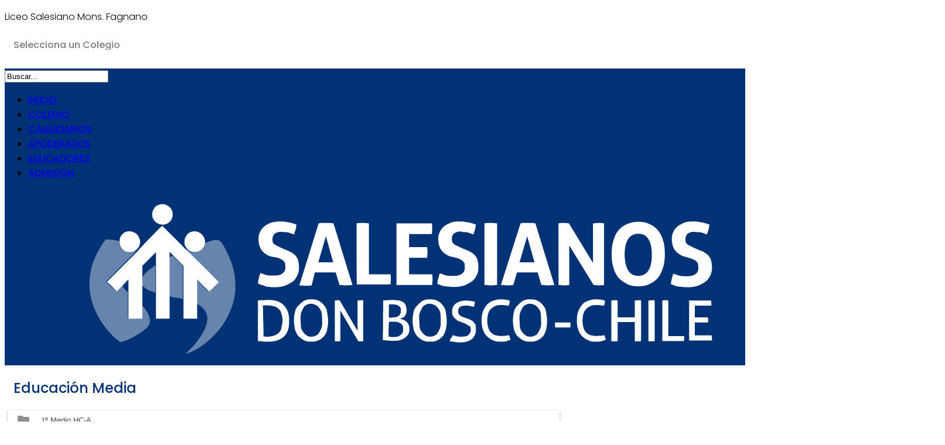

--- FILE ---
content_type: text/html; charset=utf-8
request_url: https://fagnano.cl/index.php?option=com_phocadownload&view=category&id=5&Itemid=727&lang=es
body_size: 8150
content:
<!DOCTYPE html>
<html prefix="og: http://ogp.me/ns#" xmlns="http://www.w3.org/1999/xhtml" xml:lang="es-es" lang="es-es" dir="ltr">
    <head>
        <meta http-equiv="X-UA-Compatible" content="IE=edge">
            <meta name="viewport" content="width=device-width, initial-scale=1">
                                <!-- head -->
                <meta http-equiv="content-type" content="text/html; charset=utf-8" />
	<meta name="keywords" content="Colegios Salesianos, Salesianos, Don Bosco, Colegio Salesianos" />
	<meta name="rights" content="Salesianos de Don Bosco Chile" />
	<meta name="description" content="Colegios Salesianos, Salesianos, Don Bosco" />
	<meta name="generator" content="Joomla! - Open Source Content Management" />
	<title>Descargas Media</title>
	<link href="/images/magone/favicon.png" rel="shortcut icon" type="image/vnd.microsoft.icon" />
	<link href="https://fagnano.cl/index.php?option=com_search&amp;view=category&amp;id=5&amp;Itemid=727&amp;lang=es&amp;format=opensearch" rel="search" title="Buscar Colegios Salesianos" type="application/opensearchdescription+xml" />
	<link href="https://cdnjs.cloudflare.com/ajax/libs/simple-line-icons/2.4.1/css/simple-line-icons.min.css" rel="stylesheet" type="text/css" />
	<link href="/components/com_k2/css/k2.css?v=2.8.0" rel="stylesheet" type="text/css" />
	<link href="/media/com_phocadownload/css/main/phocadownload.css" rel="stylesheet" type="text/css" />
	<link href="/media/com_phocadownload/css/main/rating.css" rel="stylesheet" type="text/css" />
	<link href="/media/com_phocadownload/css/custom/default.css" rel="stylesheet" type="text/css" />
	<link href="/media/system/css/modal.css?6d81c62ada659f15740a62e4e6c6b5b8" rel="stylesheet" type="text/css" />
	<link href="//fonts.googleapis.com/css?family=Poppins:300,regular,500,600,700&amp;subset=latin" rel="stylesheet" type="text/css" />
	<link href="//fonts.googleapis.com/css?family=PT+Serif:regular,italic,700,700italic&amp;subset=latin-ext" rel="stylesheet" type="text/css" />
	<link href="/templates/shaper_floox/css/bootstrap.min.css" rel="stylesheet" type="text/css" />
	<link href="/templates/shaper_floox/css/font-awesome.min.css" rel="stylesheet" type="text/css" />
	<link href="/templates/shaper_floox/css/floox-icon.css" rel="stylesheet" type="text/css" />
	<link href="/templates/shaper_floox/css/legacy.css" rel="stylesheet" type="text/css" />
	<link href="/templates/shaper_floox/css/template.css" rel="stylesheet" type="text/css" />
	<link href="/templates/shaper_floox/css/presets/preset4.css" rel="stylesheet" type="text/css" class="preset" />
	<link href="/templates/shaper_floox/css/frontend-edit.css" rel="stylesheet" type="text/css" />
	<link href="/components/com_sppagebuilder/assets/css/animate.min.css" rel="stylesheet" type="text/css" />
	<link href="/components/com_sppagebuilder/assets/css/sppagebuilder.css" rel="stylesheet" type="text/css" />
	<link href="/components/com_sppagebuilder/assets/css/magnific-popup.css" rel="stylesheet" type="text/css" />
	<link href="//fonts.googleapis.com/css?family=Poppins:100,100italic,200,200italic,300,300italic,400,400italic,500,500italic,600,600italic,700,700italic,800,800italic,900,900italic" rel="stylesheet" type="text/css" />
	<style type="text/css">
body{font-family:Poppins, sans-serif; font-size:16px; font-weight:300; }h1{font-family:PT Serif, sans-serif; font-size:60px; font-weight:normal; }h2{font-family:PT Serif, sans-serif; font-size:36px; font-weight:normal; }h3{font-family:PT Serif, sans-serif; font-size:24px; font-weight:normal; }h4{font-family:PT Serif, sans-serif; font-size:18px; font-weight:normal; }h5{font-family:PT Serif, sans-serif; font-size:14px; font-weight:normal; }.floox-title{font-family:Poppins, sans-serif; font-weight:500; } div.sp-page-title h2{font-family:Poppins, sans-serif; font-weight:500; }.sp-my-account{font-family:Poppins, sans-serif; font-weight:500; }.sppb-addon-feature .sppb-feature-box-title{font-family:Poppins, sans-serif; font-weight:500; } .offcanvas-menu .contact-info span{font-family:Poppins, sans-serif; font-weight:500; } div.sp-page-title h3{font-family:Poppins, sans-serif; font-weight:500; }article.item .article-info-wrap .category-name{font-family:Poppins, sans-serif; font-weight:500; } .sp-select{font-family:Poppins, sans-serif; font-weight:500; }.sppb-carousel.milestone-slider .sppb-carousel-pro-text .about-company a{font-family:Poppins, sans-serif; font-weight:500; }.offcanvas-menu{font-family:Poppins, sans-serif; font-weight:500; }.categories-module{font-family:Poppins, sans-serif; font-weight:500; } .sppb-testimonial-pro-advanced .sppb-item .sppb-testimonial-client{font-family:Poppins, sans-serif; font-weight:500; }.classic-variation .sppb-fullwidth-title{font-family:Poppins, sans-serif; font-weight:500; } .sppb-progress-wrap .sppb-progress-text{font-family:Poppins, sans-serif; font-weight:500; } .sppb-addon-animated-number .sppb-animated-number{font-family:Poppins, sans-serif; font-weight:500; } .sppb-addon-animated-number .sppb-animated-number-title{font-family:Poppins, sans-serif; font-weight:500; } .sp-contact-info li{font-family:Poppins, sans-serif; font-weight:500; } ul.social-icons > li a{font-family:Poppins, sans-serif; font-weight:500; } .sp-floox-login.sp-mod-login{font-family:Poppins, sans-serif; font-weight:500; } .sp-floox-login.sp-mod-login a{font-family:Poppins, sans-serif; font-weight:500; } .sp-megamenu-parent{font-family:Poppins, sans-serif; font-weight:500; } #sp-bottom p{font-family:Poppins, sans-serif; font-weight:500; } #sp-bottom a{font-family:Poppins, sans-serif; font-weight:500; } #sp-bottom .sp-module-title{font-family:Poppins, sans-serif; font-weight:500; } #sp-bottom .acymailing_introtext{font-family:Poppins, sans-serif; font-weight:500; } #sp-bottom .acymailing_module_form .acysubbuttons input{font-family:Poppins, sans-serif; font-weight:500; } #sp-footer2 p{font-family:Poppins, sans-serif; font-weight:500; } .sp-copyright{font-family:Poppins, sans-serif; font-weight:500; } .alternate-title-font .sppb-addon-title{font-family:Poppins, sans-serif; font-weight:500; } .sppb-panel-title{font-family:Poppins, sans-serif; font-weight:500; } .sppb-cta-title{font-family:Poppins, sans-serif; font-weight:500; } .btn{font-family:Poppins, sans-serif; font-weight:500; } .sppb-btn{font-family:Poppins, sans-serif; font-weight:500; } .sppb-carousel.milestone-slider .sppb-carousel-pro-text .about-company div a{font-family:Poppins, sans-serif; font-weight:500; } .sppb-addon-tab .sppb-tab .sppb-nav-tabs li a{font-family:Poppins, sans-serif; font-weight:500; } .font-family2{font-family:Poppins, sans-serif; font-weight:500; }.font-family2 .sppb-addon-title{font-family:Poppins, sans-serif; font-weight:500; }article.item .article-info{font-family:Poppins, sans-serif; font-weight:500; } .sppb-pricing-box .sppb-pricing-header .sppb-pricing-title{font-family:Poppins, sans-serif; font-weight:500; } .sppb-pricing-price{font-family:Poppins, sans-serif; font-weight:500; } .sppb-pricing-duration{font-family:Poppins, sans-serif; font-weight:500; } .sp-simpleportfolio .sp-simpleportfolio-filter > ul > li > a{font-family:Poppins, sans-serif; font-weight:500; } .sp-simpleportfolio-title{font-family:Poppins, sans-serif; font-weight:500; } .sp-simpleportfolio-tags{font-family:Poppins, sans-serif; font-weight:500; } .contact-form-section .sppb-addon-header .sppb-addon-title{font-family:Poppins, sans-serif; font-weight:500; } .contact-form-section .sppb-addon-raw-html *{font-family:Poppins, sans-serif; font-weight:500; } .creative-variation .sppb-fullwidth-title{font-family:Poppins, sans-serif; font-weight:500; } .sppb-meta-category a{font-family:Poppins, sans-serif; font-weight:500; } .sppb-addon-article-info-wrap h3{font-family:Poppins, sans-serif; font-weight:500; } span.sppb-meta-date{font-family:Poppins, sans-serif; font-weight:500; } .sppb-slidehsow-sub-title{font-family:Poppins, sans-serif; font-weight:500; } .entry-header h2{font-family:Poppins, sans-serif; font-weight:500; } .sp-module .sp-module-title{font-family:Poppins, sans-serif; font-weight:500; } .acymailing_introtext h3{font-family:Poppins, sans-serif; font-weight:500; }  .category-tag a{font-family:Poppins, sans-serif; font-weight:500; } .pagination-wrapper ul.pagination li a{font-family:Poppins, sans-serif; font-weight:500; } .pagination-wrapper ul.pagination li span{font-family:Poppins, sans-serif; font-weight:500; } .entry-header-wrap .category-name a{font-family:Poppins, sans-serif; font-weight:500; } article.item-page .sppb-addon-header .sppb-addon-title{font-family:Poppins, sans-serif; font-weight:500; } article.item-page .sppb-addon-text-block .sppb-addon-title{font-family:Poppins, sans-serif; font-weight:500; } .helix-social-share-icon ul li a{font-family:Poppins, sans-serif; font-weight:500; } .author-details span{font-family:Poppins, sans-serif; font-weight:500; } .sppb-nav-tabs-content .sppb-tab-pane .title{font-family:Poppins, sans-serif; font-weight:500; }#selectionTwo {
    margin-bottom: 10px;
    width: 127%;
    padding: 5px 10px 5px 10px;
    height: 34px;
    font-size: 16px;
    color: #7f7d7d;
    border-color: #fff0;
    background-color: #ffffff9e;
    font-family: Poppins, sans-serif;
    font-weight: 500;
}
#system-message{
    display: none;
}#sp-header{ background-color:#003275; }#sp-bottom{ background-color:#484848;padding:80px 0 0px 0; }#sp-footer{ background-color:#484848;padding:00px 0 32px 0; }
	</style>
	<script type="application/json" class="joomla-script-options new">{"csrf.token":"2be88dbcd5743dcf8e47be3b8214bbc0","system.paths":{"root":"","base":""}}</script>
	<script src="/media/jui/js/jquery.min.js?6d81c62ada659f15740a62e4e6c6b5b8" type="text/javascript"></script>
	<script src="/media/jui/js/jquery-noconflict.js?6d81c62ada659f15740a62e4e6c6b5b8" type="text/javascript"></script>
	<script src="/media/jui/js/jquery-migrate.min.js?6d81c62ada659f15740a62e4e6c6b5b8" type="text/javascript"></script>
	<script src="/media/k2/assets/js/k2.frontend.js?v=2.8.0&amp;sitepath=/" type="text/javascript"></script>
	<script src="/media/system/js/mootools-core.js?6d81c62ada659f15740a62e4e6c6b5b8" type="text/javascript"></script>
	<script src="/media/system/js/core.js?6d81c62ada659f15740a62e4e6c6b5b8" type="text/javascript"></script>
	<script src="/media/system/js/mootools-more.js?6d81c62ada659f15740a62e4e6c6b5b8" type="text/javascript"></script>
	<script src="/media/system/js/modal.js?6d81c62ada659f15740a62e4e6c6b5b8" type="text/javascript"></script>
	<script src="/templates/shaper_floox/js/bootstrap.min.js" type="text/javascript"></script>
	<script src="/templates/shaper_floox/js/jquery.sticky.js" type="text/javascript"></script>
	<script src="/templates/shaper_floox/js/main.js" type="text/javascript"></script>
	<script src="/templates/shaper_floox/js/frontend-edit.js" type="text/javascript"></script>
	<script src="/components/com_sppagebuilder/assets/js/jquery.parallax.js" type="text/javascript"></script>
	<script src="/components/com_sppagebuilder/assets/js/jquery.mb.YTPlayer.min.js" type="text/javascript"></script>
	<script src="/components/com_sppagebuilder/assets/js/jquery.mb.vimeo_player.min.js" type="text/javascript"></script>
	<script src="/components/com_sppagebuilder/assets/js/sppagebuilder.js" type="text/javascript"></script>
	<script src="/components/com_sppagebuilder/assets/js/jquery.magnific-popup.min.js" type="text/javascript"></script>
	<script src="/media/plg_captcha_recaptcha/js/recaptcha.min.js?6d81c62ada659f15740a62e4e6c6b5b8" type="text/javascript"></script>
	<script src="https://www.google.com/recaptcha/api.js?onload=JoomlaInitReCaptcha2&render=explicit&hl=es-ES" type="text/javascript"></script>
	<script type="text/javascript">

		jQuery(document).ready(function(){
			
			jQuery("#phModalPlay").on("hidden.bs.modal", function (e) {
				jQuery("#phModalPlay iframe").attr("src", jQuery("#phModalPlay iframe").attr("src"));
				jQuery("audio").each(function(){this.pause();this.currentTime = 0;});
				jQuery("video").each(function(){this.pause();this.currentTime = 0;});
			});
			
			
			jQuery(".pd-modal-button").on("click", function () {
				var $target	= jQuery(this).data("target");
				var $href 	= jQuery(this).data("href");
				var $body	= $target + "Body";
				var $dialog	= $target + "Dialog";
				var $height	= jQuery(this).data("height");
				var $width	= jQuery(this).data("width");
				var $heightD= jQuery(this).data("height-dialog");
				var $widthD	= jQuery(this).data("width-dialog");
				var $type	= jQuery(this).data("type");
				jQuery($body).css("height", $height);
				jQuery($target).css("width", $width);
				jQuery($body).css("overflow-y", "auto");
				jQuery($dialog).css("height", $heightD);
				jQuery($dialog).css("width", $widthD);
				

				if ($type == "image") {
					jQuery($body).html('<img class="img-responsive" src="' + $href + '" />');
				} else if ($type == "document") {
					$widthD = $widthD -50;
					$heightD = $heightD -40;
					jQuery($body).html('<object type="application/pdf" data="' + $href + '" width="' + $widthD + '" height="' + $heightD + '" ></object>');
				} else {
					jQuery($body).load($href, function (response, status, xhr) {
						if (status == "success") {
							/*jQuery($target).modal({ show: true });*/
						}
					});
				}
			});
		});
		jQuery(function($) {
			SqueezeBox.initialize({});
			SqueezeBox.assign($('a.pd-modal-button').get(), {
				parse: 'rel'
			});
		});

		window.jModalClose = function () {
			SqueezeBox.close();
		};
		
		// Add extra modal close functionality for tinyMCE-based editors
		document.onreadystatechange = function () {
			if (document.readyState == 'interactive' && typeof tinyMCE != 'undefined' && tinyMCE)
			{
				if (typeof window.jModalClose_no_tinyMCE === 'undefined')
				{	
					window.jModalClose_no_tinyMCE = typeof(jModalClose) == 'function'  ?  jModalClose  :  false;
					
					jModalClose = function () {
						if (window.jModalClose_no_tinyMCE) window.jModalClose_no_tinyMCE.apply(this, arguments);
						tinyMCE.activeEditor.windowManager.close();
					};
				}
		
				if (typeof window.SqueezeBoxClose_no_tinyMCE === 'undefined')
				{
					if (typeof(SqueezeBox) == 'undefined')  SqueezeBox = {};
					window.SqueezeBoxClose_no_tinyMCE = typeof(SqueezeBox.close) == 'function'  ?  SqueezeBox.close  :  false;
		
					SqueezeBox.close = function () {
						if (window.SqueezeBoxClose_no_tinyMCE)  window.SqueezeBoxClose_no_tinyMCE.apply(this, arguments);
						tinyMCE.activeEditor.windowManager.close();
					};
				}
			}
		};
		
var sp_preloader = '0';

var sp_gotop = '1';

var sp_offanimation = 'default';

	</script>
	<script type="text/javascript" src="https://fagnano.cl/components/com_phocadownload/assets/overlib/overlib_mini.js"></script>
	<style type="text/css"> 
 #sbox-window.phocadownloadplaywindow   {background-color:#fff;padding:2px} 
 #sbox-overlay.phocadownloadplayoverlay  {background-color:#000;} 
 </style>
	<style type="text/css"> 
 #sbox-window.phocadownloadpreviewwindow   {background-color:#fff;padding:2px} 
 #sbox-overlay.phocadownloadpreviewoverlay  {background-color:#000;} 
 </style>

                <script src='https://cdnjs.cloudflare.com/ajax/libs/jquery/2.1.3/jquery.min.js'></script>
	<script>
    $(function(){
      // bind change event to select
      $('#selectionTwo').on('change', function () {
          var url = $(this).val(); // get selected value
          if (url) { // require a URL
              window.location = url; // redirect
          }
          return false;
      });
    });
	</script>
<script src='https://www.google.com/recaptcha/api.js'></script>

<!-- Global site tag (gtag.js) - Google Analytics -->
<script async src="https://www.googletagmanager.com/gtag/js?id=UA-117193834-10"></script>
<script>
  window.dataLayer = window.dataLayer || [];
  function gtag(){dataLayer.push(arguments);}
  gtag('js', new Date());

  gtag('config', 'UA-117193834-10');
</script>
                </head>
                <body class="site com-phocadownload view-category no-layout no-task itemid-727 es-es ltr  sticky-header layout-fluid header-transparent off-canvas-menu-init">

                    <div class="body-wrapper">
                        <div class="body-innerwrapper">
                            <section id="sp-top-bar"><div class="container"><div class="row"><div id="sp-top1" class="col-xs-6 col-sm-6 col-md-6"><div class="sp-column "><div class="sp-module "><div class="sp-module-content">

<div class="custom"  >
	<p id="tcolegiointerior">Liceo Salesiano Mons. Fagnano</p></div>
</div></div></div></div><div id="sp-top2" class="col-xs-6 col-sm-6 col-md-6"><div class="sp-column "><div class="sp-module "><div class="sp-module-content">

<div class="custom"  >
	<form class="form"><select id="selectionTwo">
        <option>Selecciona un Colegio</option>
        <option value="//www.donboscoiquique.cl">Colegio Don Bosco Iquique</option>
        <option value="//www.salesianosaltohospicio.cl">Salesianos Alto Hospicio</option>
        <option value="//www.donboscoantofagasta.cl">Colegio Don Bosco Antofagasta</option>
        <option value="//www.salesianoscalama.cl">Don Bosco Calama</option>
        <option value="//www.salesianoscopiapo.cl">Salesianos Copiapó</option>
        <option value="//www.salesianoslaserena.cl">Salesianos la Serena</option>
        <option value="//www.salesianovalparaiso.cl">Salesianos Valparaiso</option>
        <option value="//www.salesianoscatemu.cl/">Salesianos Catemu</option>
        <option value="//www.salesianosalameda.cl">Salesiano Alameda</option>
        <option value="//www.psj.cl">Patrocinio San José</option>
        <option value="//www.odb.cl">Oratorio Don Bosco</option>
        <option value="//www.salesianosmacul.cl">Liceo Camilo Ortúzar Montt</option>
        <option value="//www.boscolab.cl">Liceo Manuel Arriarán Barros</option>
        <option value="//www.domingosavio.cl">Domingo Savio de San Ramón</option>
        <option value="//www.salesianostalca.cl">Salesianos Talca</option>
        <option value="//www.salesianoslinares.cl">Salesianos Linares</option>
        <option value="//www.salesianoconcepcion.cl">Salesianos Concepción</option>
        <option value="//www.salesianosvaldivia.cl">Salesianos Valdivia</option>
        <option value="//www.salesianospuertomontt.cl">Salesiano Puerto Montt</option>
        <option value="//www.fagnano.cl">Liceo Salesiano Monseñor Fagnano</option>
        <option value="//www.institutodonbosco.cl">Instituto Don Bosco</option>
        <option value="//www.liceosanjose.cl">Liceo Salesiano San José</option>
    </select>
</form></div>
</div></div><ul class="sp-my-account"></ul></div></div></div></div></section><header id="sp-header"><div class="container"><div class="row"><div id="sp-menu" class="col-xs-4 col-sm-10 col-md-10"><div class="sp-column "><div class="sp-module  pull-right floox-top-search"><div class="sp-module-content">
<div class="top-search-wrapper">
    <div class="icon-top-wrapper">
        <i class="floox-icon floox-search search-open-icon" aria-hidden="true"></i>
        <i class="search-close-icon" aria-hidden="true"></i>
    </div>
</div> <!-- /.top-search-wrapper -->
<div class="top-search-input-wrap">
    <div class="top-search-overlay"></div>
    
    <form action="/index.php?option=com_phocadownload&amp;view=category&amp;id=5&amp;Itemid=727&amp;lang=es" method="post">
        <div class="search-wrap">
            <div class="search  pull-right floox-top-search">
                <div class="sp_search_input"><input name="searchword" maxlength="200"  class="mod-search-searchword inputbox pull-right floox-top-search" type="text" size="20" value="Buscar..."  onblur="if (this.value=='') this.value='Buscar...';" onfocus="if (this.value=='Buscar...') this.value='';" /></div>                <input type="hidden" name="task" value="search" />
                <input type="hidden" name="option" value="com_search" />
                <input type="hidden" name="Itemid" value="727" />
            </div>
        </div>
    </form>
</div> <!-- /.top-search-input-wrap --></div></div>			<div class='sp-megamenu-wrapper'>
				<a id="offcanvas-toggler" class="visible-sm visible-xs" href="#"><i class="fa fa-bars"></i></a>
				<ul class="sp-megamenu-parent menu-slide-down hidden-sm hidden-xs"><li class="sp-menu-item"><a class="inimagone" href="/index.php?option=com_sppagebuilder&amp;view=page&amp;id=75&amp;Itemid=437&amp;lang=es"  title="Colegios Salesianos de Chile" >INICIO</a></li><li class="sp-menu-item"><a  href="/index.php?option=com_sppagebuilder&amp;view=page&amp;id=74&amp;Itemid=685&amp;lang=es"  title="Colegios Salesianos de Chile" >COLEGIO</a></li><li class="sp-menu-item"><a  href="/index.php?option=com_dpcalendar&amp;view=calendar&amp;Itemid=756&amp;lang=es"  >CALENDARIOS</a></li><li class="sp-menu-item"><a  href="/index.php?option=com_sppagebuilder&amp;view=page&amp;id=78&amp;Itemid=687&amp;lang=es"  title="Colegios Salesianos de Chile" >APODERADOS</a></li><li class="sp-menu-item"><a  href="/index.php?option=com_sppagebuilder&amp;view=page&amp;id=80&amp;Itemid=688&amp;lang=es"  title="Colegios Salesianos de Chile" >EDUCADORES</a></li><li class="sp-menu-item"><a  href="/index.php?option=com_sppagebuilder&amp;view=page&amp;id=77&amp;Itemid=689&amp;lang=es"  title="Colegios Salesianos de Chile" >ADMISIÓN</a></li></ul>			</div>
		</div></div><div id="sp-logo" class="col-xs-8 col-sm-2 col-md-2"><div class="sp-column "><div class="sp-module "><div class="sp-module-content">

<div class="custom"  >
	<p><img src="/images/magone/logoSDB_nuevo2.svg" alt="Red de Colegios Salesianos de Chile" style="margin-top: 12px; max-width: 100%;" /></p></div>
</div></div></div></div></div></div></header><section id="sp-page-title"><div class="row"><div id="sp-title" class="col-sm-12 col-md-12"><div class="sp-column "></div></div></div></section><section id="sp-main-body"><div class="container"><div class="row"><div id="sp-component" class="col-sm-12 col-md-12"><div class="sp-column "><div id="system-message-container">
	</div>
<div id="phoca-dl-category-box" class="pd-category-view"><div class="pd-category"><h3 class="pd-ctitle"><span class="fa fa-caret-square-o-down sppb-addon-title-icon" style="margin-right: 10px;"></span>Educación Media</h3><div class="pd-subcategory" id="descargas"><a id="texdescargas" href="/index.php?option=com_phocadownload&amp;view=category&amp;id=73:1º-medio-hc-a&amp;Itemid=727&amp;lang=es">1º Medio HC-A</a> <small id="contadordesc">(1)</small></div>
<div class="pd-subcategory" id="descargas"><a id="texdescargas" href="/index.php?option=com_phocadownload&amp;view=category&amp;id=75:1º-medio-hc-b&amp;Itemid=727&amp;lang=es">1º Medio HC-B</a> <small id="contadordesc">(1)</small></div>
<div class="pd-subcategory" id="descargas"><a id="texdescargas" href="/index.php?option=com_phocadownload&amp;view=category&amp;id=76:2º-medio-hc-a&amp;Itemid=727&amp;lang=es">2º Medio HC-A</a> <small id="contadordesc">(1)</small></div>
<div class="pd-subcategory" id="descargas"><a id="texdescargas" href="/index.php?option=com_phocadownload&amp;view=category&amp;id=77:2º-medio-hc-b&amp;Itemid=727&amp;lang=es">2º Medio HC-B</a> <small id="contadordesc">(1)</small></div>
<div class="pd-subcategory" id="descargas"><a id="texdescargas" href="/index.php?option=com_phocadownload&amp;view=category&amp;id=78:3º-medio-hc-a&amp;Itemid=727&amp;lang=es">3º Medio HC-A</a> <small id="contadordesc">(1)</small></div>
<div class="pd-subcategory" id="descargas"><a id="texdescargas" href="/index.php?option=com_phocadownload&amp;view=category&amp;id=79:3º-medio-hc-b&amp;Itemid=727&amp;lang=es">3º Medio HC-B</a> <small id="contadordesc">(1)</small></div>
<div class="pd-subcategory" id="descargas"><a id="texdescargas" href="/index.php?option=com_phocadownload&amp;view=category&amp;id=80:4º-medio-hc-a&amp;Itemid=727&amp;lang=es">4º Medio HC-A</a> <small id="contadordesc">(1)</small></div>
<div class="pd-subcategory" id="descargas"><a id="texdescargas" href="/index.php?option=com_phocadownload&amp;view=category&amp;id=81:4º-medio-hc-b&amp;Itemid=727&amp;lang=es">4º Medio HC-B</a> <small id="contadordesc">(1)</small></div>
<div class="pd-hr-cb"></div><form action="https://fagnano.cl/index.php?option=com_phocadownload&amp;view=category&amp;id=5&amp;Itemid=727&amp;lang=es" method="post" name="adminForm">
<div class="pd-cb">&nbsp;</div><div class="pgcenter"><div class="pagination"></div></div>
<input type="hidden" name="2be88dbcd5743dcf8e47be3b8214bbc0" value="1" /></form></div></div></div></div></div></section><section id="sp-bottom"><div class="container"><div class="row"><div id="sp-bottom2" class="col-sm-6 col-md-12"><div class="sp-column "><div class="sp-module "><div class="sp-module-content"><div class="mod-sppagebuilder  sp-page-builder" data-module_id="145">
	<div class="page-content">
		<div id="section-id-1511855796907" class="sppb-section " ><div class="sppb-container-inner"><div class="sppb-row"><div class="sppb-col-md-2" id="column-wrap-id-1519086111587"><div id="column-id-1519086111587" class="sppb-column sppb-hidden-sm sppb-hidden-xs sppb-align-items-center" ><div class="sppb-column-addons"><div id="sppb-addon-1519086111590" class="clearfix" ><div class="sppb-addon sppb-addon-single-image sppb-text-center "><div class="sppb-addon-content"><div class="sppb-addon-single-image-container"><img class="sppb-img-responsive" src="/images/2018/06/13/insignia-png.png" alt="insignia-png.png" title=""></div></div></div></div></div></div></div><div class="sppb-col-md-3" id="column-wrap-id-1511855796906"><div id="column-id-1511855796906" class="sppb-column" ><div class="sppb-column-addons"><div id="sppb-addon-1519084558519" class="clearfix" ><div class="sppb-addon sppb-addon-header sppb-text-left"><h1 class="sppb-addon-title">LICEO SALESIANO MONSEÑOR FAGNANO</h1></div></div><div id="sppb-addon-1519084723059" class="clearfix" ><div class="sppb-addon sppb-addon-header sppb-text-left"><h1 class="sppb-addon-title"><span class="fa fa-map-marker sppb-addon-title-icon"></span> PADRE ROSSA 1456</h1></div></div><div id="sppb-addon-1519085304318" class="clearfix" ><div class="sppb-addon sppb-addon-header sppb-text-left"><h1 class="sppb-addon-title">PUERTO NATALES</h1></div></div><div id="sppb-addon-1519085334961" class="clearfix" ><div class="sppb-addon sppb-addon-header sppb-text-left"><h1 class="sppb-addon-title"><span class="fa fa-phone-square sppb-addon-title-icon"></span> +612411258</h1></div></div><div id="sppb-addon-1519085375335" class="clearfix" ><div class="sppb-addon sppb-addon-header sppb-text-left"><a  href="mail:colegio@fagnano.cl"><h1 class="sppb-addon-title"><span class="fa fa-envelope sppb-addon-title-icon"></span> <span class="__cf_email__" data-cfemail="74171b1811131d1b341215131a151a1b5a1718">[email&#160;protected]</span></h1></a></div></div><div id="sppb-addon-1529341886454" class="clearfix" ><div class="sppb-text-center"><a target="_blank" href="https://salesianos.cl/empleos" id="btn-1529341886454" class="sppb-btn  sppb-btn-custom sppb-btn-lg sppb-btn-block sppb-btn-square">Trabaja con nosotros</a></div></div><div id="sppb-addon-1610665833763" class="clearfix" ><div class="sppb-text-center"><a target="_blank" href="https://salesianos.cl/prevencion.html" id="btn-1610665833763" class="sppb-btn  sppb-btn-custom sppb-btn-lg sppb-btn-block sppb-btn-square">Prevención Abusos</a></div></div></div></div></div><div class="sppb-col-md-4" id="column-wrap-id-1519083897974"><div id="column-id-1519083897974" class="sppb-column" ><div class="sppb-column-addons"><div id="section-id-1520023349825" class="sppb-section " ><div class="sppb-container-inner"><div class="sppb-row"><div class="sppb-col-md-4 sppb-col-sm-4 sppb-col-xs-4" id="column-wrap-id-1520023349826"><div id="column-id-1520023349826" class="sppb-column" ><div class="sppb-column-addons"><div id="sppb-addon-1520019065199" class="clearfix" ><div class="sppb-addon sppb-addon-text-block 0  "><div class="sppb-addon-content"><a href="https://waze.com/ul/h4qu3wme1y" target="_blank">
<img src="/images/magone/waze.svg" alt="" width="139" height="30" />
</a>
</div></div></div></div></div></div><div class="sppb-col-md-4 sppb-col-sm-4 sppb-col-xs-4" id="column-wrap-id-1520023349835"><div id="column-id-1520023349835" class="sppb-column" ><div class="sppb-column-addons"><div id="sppb-addon-1520023349841" class="clearfix" ><div class="sppb-addon sppb-addon-text-block 0  "><div class="sppb-addon-content"><p><a href="https://www.google.com/maps/@-51.7369219,-72.4981835,16z/data=!4m5!3m4!1s0xbdafc2a6105a1309:0xc8b8b7ae94500298!8m2!3d-51.7370482!4d-72.4943962" target="_blank" rel="noopener"> <img src="/images/magone/streewsvg.svg" alt="" width="139" height="30" /> </a></p></div></div></div></div></div></div><div class="sppb-col-md-4 sppb-col-sm-4 sppb-col-xs-4" id="column-wrap-id-1520023349836"><div id="column-id-1520023349836" class="sppb-column" ><div class="sppb-column-addons"><div id="sppb-addon-1520023349846" class="clearfix" ><div class="sppb-addon sppb-addon-text-block 0  "><div class="sppb-addon-content"><p><a href="https://www.google.com/maps/place/@-51.7369219,-72.4981835,16z/data=!4m5!3m4!1s0xbdafc2a6105a1309:0xc8b8b7ae94500298!8m2!3d-51.7370482!4d-72.4943962" target="_blank" rel="noopener"> <img src="/images/magone/googlemaps.svg" alt="" width="139" height="30" /> </a></p></div></div></div></div></div></div></div></div></div><div id="sppb-addon-1561130644125" class="clearfix" ><div class="sppb-addon sppb-addon-text-block 0  "><div class="sppb-addon-content"><iframe src="https://www.google.com/maps/embed?pb=!1m18!1m12!1m3!1d2470.7792834944803!2d-72.49427829787265!3d-51.73707225686481!2m3!1f0!2f0!3f0!3m2!1i1024!2i768!4f13.1!3m3!1m2!1s0xbdafc2a6105a1309%3A0xc8b8b7ae94500298!2sPadre+Rossa%2C+Puerto+Natales%2C+Natales%2C+Regi%C3%B3n+de+Magallanes+y+de+la+Ant%C3%A1rtica+Chilena!5e0!3m2!1ses!2scl!4v1561130690649!5m2!1ses!2scl" width="358" height="280" frameborder="0" style="border:0" allowfullscreen></iframe></div></div></div></div></div></div><div class="sppb-col-md-3" id="column-wrap-id-1521040071916"><div id="column-id-1521040071916" class="sppb-column" ><div class="sppb-column-addons"><div id="sppb-addon-1521041743378" class="clearfix" ><div class="sppb-addon sppb-addon-header sppb-text-left"><h1 class="sppb-addon-title"><span class="fa fa-envelope sppb-addon-title-icon"></span> Escríbenos</h1></div></div><div id="sppb-addon-1521040545746" class="clearfix" ><div class="sppb-addon sppb-addon-ajax-contact "><div class="sppb-ajax-contact-content"><form class="sppb-ajaxt-contact-form"><div class="sppb-row"><div class="sppb-col-sm-12"><div class="sppb-form-group"><input type="text" name="name" class="sppb-form-control" placeholder="Nombre" required="required"></div></div><div class="sppb-col-sm-12"><div class="sppb-form-group"><input type="email" name="email" class="sppb-form-control" placeholder="Email" required="required"></div></div><div class="sppb-col-sm-12" style="display: none;"><div class="sppb-form-group"><input type="text" name="subject" class="sppb-form-control" placeholder="Asunto" value="Contacto Web" required="required"></div></div></div><div class="sppb-form-group"><textarea name="message" rows="5" class="sppb-form-control" placeholder="Mensaje" required="required"></textarea></div><input type="hidden" name="recipient" value="Y29sZWdpb0BmYWduYW5vLmNs"><input type="hidden" name="from_email" value="Y29sZWdpb0BmYWduYW5vLmNs"><input type="hidden" name="from_name" value="Q29udGFjdG8gV2Vi"><div id="dynamic_recaptcha_1521040545746" class="g-recaptcha sppb-dynamic-recaptcha" data-sitekey="6Le4R0wUAAAAALmxuD743hbUocsiWK_Rb5smG22d" data-theme="light" data-size="normal"></div><input type="hidden" name="captcha_type" value="gcaptcha"><button type="submit" id="btn-1521040545746" class="sppb-btn sppb-btn-success"><i class="fa"></i>Enviar</button></form><div style="display:none;margin-top:10px;" class="sppb-ajax-contact-status"></div></div></div></div></div></div></div></div></div></div><style type="text/css">#column-id-1519086111587{padding-top:0px;padding-right:0px;padding-bottom:0px;padding-left:0px;}#sppb-addon-1519084558519 {color:#ffffff;}#sppb-addon-1519084558519 .sppb-addon-title {font-size:22px;line-height:22px;line-height:30px;font-weight:400;}#sppb-addon-1519084558519 .sppb-addon-title { font-family:Poppins; }#sppb-addon-1519084558519 h1.sppb-addon-title {margin: ; padding: ; }@media (min-width:768px) and (max-width:991px) {#sppb-addon-1519084558519 h1.sppb-addon-title {margin: ; padding: ; }}@media (max-width:767px) {#sppb-addon-1519084558519 h1.sppb-addon-title {margin: ; padding: ; }}#sppb-addon-1519084723059 {color:#ffffff;}#sppb-addon-1519084723059 .sppb-addon-title {font-size:15px;line-height:15px;font-weight:400;}#sppb-addon-1519084723059 .sppb-addon-title { font-family:Poppins; }#sppb-addon-1519084723059 h1.sppb-addon-title {margin: ; padding: ; }@media (min-width:768px) and (max-width:991px) {#sppb-addon-1519084723059 h1.sppb-addon-title {margin: ; padding: ; }}@media (max-width:767px) {#sppb-addon-1519084723059 h1.sppb-addon-title {margin: ; padding: ; }}#sppb-addon-1519085304318 {color:#ffffff;margin:-15px 0px 0px 0px;}#sppb-addon-1519085304318 .sppb-addon-title {font-size:15px;line-height:15px;font-weight:400;}#sppb-addon-1519085304318 .sppb-addon-title { font-family:Poppins; }#sppb-addon-1519085304318 h1.sppb-addon-title {margin: ; padding: ; }@media (min-width:768px) and (max-width:991px) {#sppb-addon-1519085304318 h1.sppb-addon-title {margin: ; padding: ; }}@media (max-width:767px) {#sppb-addon-1519085304318 h1.sppb-addon-title {margin: ; padding: ; }}#sppb-addon-1519085334961 {color:#ffffff;margin:-10px 0px 0px 0px;}#sppb-addon-1519085334961 a {color:#ffffff;}#sppb-addon-1519085334961 a:hover,#sppb-addon-1519085334961 a:focus,#sppb-addon-1519085334961 a:active {color:#ffffff;}#sppb-addon-1519085334961 .sppb-addon-title {font-size:15px;line-height:15px;font-weight:400;}#sppb-addon-1519085334961 .sppb-addon-title { font-family:Poppins; }#sppb-addon-1519085334961 .sppb-addon-title{text-decoration:none;}#sppb-addon-1519085334961 h1.sppb-addon-title {margin: ; padding: ; }@media (min-width:768px) and (max-width:991px) {#sppb-addon-1519085334961 h1.sppb-addon-title {margin: ; padding: ; }}@media (max-width:767px) {#sppb-addon-1519085334961 h1.sppb-addon-title {margin: ; padding: ; }}#sppb-addon-1519085375335 {color:#ffffff;margin:-10px 0px 0px 0px;}#sppb-addon-1519085375335 a {color:#ffffff;}#sppb-addon-1519085375335 a:hover,#sppb-addon-1519085375335 a:focus,#sppb-addon-1519085375335 a:active {color:#ffffff;}#sppb-addon-1519085375335 .sppb-addon-title {font-size:15px;line-height:15px;font-weight:400;}#sppb-addon-1519085375335 .sppb-addon-title { font-family:Poppins; }#sppb-addon-1519085375335 h1.sppb-addon-title {margin: ; padding: ; }@media (min-width:768px) and (max-width:991px) {#sppb-addon-1519085375335 h1.sppb-addon-title {margin: ; padding: ; }}@media (max-width:767px) {#sppb-addon-1519085375335 h1.sppb-addon-title {margin: ; padding: ; }}#sppb-addon-1529341886454 {box-shadow:0 0 0 0 #ffffff;margin:8px 0px 0px 0px;}@media (min-width:768px) and (max-width:991px) {#sppb-addon-1529341886454 {margin-bottom:20px;}}@media (max-width:767px) {#sppb-addon-1529341886454 {margin-bottom:10px;}}#sppb-addon-1529341886454 .sppb-btn { font-family:Poppins; }#sppb-addon-1529341886454 #btn-1529341886454.sppb-btn-custom { background-color:#C64332; color:#FFFFFF; padding: ; font-size:15px;}#sppb-addon-1529341886454 #btn-1529341886454.sppb-btn-custom:hover { background-color:#00E66E; color:#FFFFFF;}@media (min-width:768px) and (max-width:991px) {#sppb-addon-1529341886454 #btn-1529341886454.sppb-btn-custom { padding: ;}}@media (max-width:767px) {#sppb-addon-1529341886454 #btn-1529341886454.sppb-btn-custom { padding: ;}}#sppb-addon-1610665833763 {box-shadow:0 0 0 0 #ffffff;margin:8px 0px 0px 0px;}@media (min-width:768px) and (max-width:991px) {#sppb-addon-1610665833763 {margin-bottom:20px;}}@media (max-width:767px) {#sppb-addon-1610665833763 {margin-bottom:10px;}}#sppb-addon-1610665833763 .sppb-btn { font-family:Poppins; }#sppb-addon-1610665833763 #btn-1610665833763.sppb-btn-custom { background-color:#562167; color:#FFFFFF; padding: ; font-size:15px;}#sppb-addon-1610665833763 #btn-1610665833763.sppb-btn-custom:hover { background-color:#00E66E; color:#FFFFFF;}@media (min-width:768px) and (max-width:991px) {#sppb-addon-1610665833763 #btn-1610665833763.sppb-btn-custom { padding: ;}}@media (max-width:767px) {#sppb-addon-1610665833763 #btn-1610665833763.sppb-btn-custom { padding: ;}}#column-id-1519083897974{padding-top:20px;padding-right:0px;padding-bottom:0px;padding-left:0px;}#sppb-addon-1520019065199 {box-shadow:0 0 0 0 #ffffff;margin:0 0 5px 0;}@media (min-width:768px) and (max-width:991px) {#sppb-addon-1520019065199 {margin-bottom:20px;}}@media (max-width:767px) {#sppb-addon-1520019065199 {margin-bottom:10px;}}#sppb-addon-1520023349841 {box-shadow:0 0 0 0 #ffffff;margin:0 0 5px 0;}@media (min-width:768px) and (max-width:991px) {#sppb-addon-1520023349841 {margin-bottom:20px;}}@media (max-width:767px) {#sppb-addon-1520023349841 {margin-bottom:10px;}}#sppb-addon-1520023349846 {box-shadow:0 0 0 0 #ffffff;margin:0 0 5px 0;}@media (min-width:768px) and (max-width:991px) {#sppb-addon-1520023349846 {margin-bottom:20px;}}@media (max-width:767px) {#sppb-addon-1520023349846 {margin-bottom:10px;}}#sppb-addon-1561130644125 {box-shadow:0 0 0 0 #ffffff;margin:0 0 30px 0;}@media (min-width:768px) and (max-width:991px) {#sppb-addon-1561130644125 {margin-bottom:20px;}}@media (max-width:767px) {#sppb-addon-1561130644125 {margin-bottom:10px;}}#sppb-addon-1521041743378 {color:#ffffff;margin:-10px 0px 0px 0px;}#sppb-addon-1521041743378 a {color:#ffffff;}#sppb-addon-1521041743378 a:hover,#sppb-addon-1521041743378 a:focus,#sppb-addon-1521041743378 a:active {color:#ffffff;}#sppb-addon-1521041743378 .sppb-addon-title {font-size:20px;line-height:20px;font-weight:400;}#sppb-addon-1521041743378 .sppb-addon-title { font-family:Poppins; }#sppb-addon-1521041743378 h1.sppb-addon-title {margin: ; padding: ; }@media (min-width:768px) and (max-width:991px) {#sppb-addon-1521041743378 h1.sppb-addon-title {margin: ; padding: ; }}@media (max-width:767px) {#sppb-addon-1521041743378 h1.sppb-addon-title {margin: ; padding: ; }}#sppb-addon-1521040545746 {box-shadow:0 0 0 0 #ffffff;margin:0 0 30px 0;}@media (min-width:768px) and (max-width:991px) {#sppb-addon-1521040545746 {margin-bottom:20px;}}@media (max-width:767px) {#sppb-addon-1521040545746 {margin-bottom:10px;}}</style>	</div>
</div>
</div></div></div></div></div></div></section><footer id="sp-footer"><div class="container"><div class="row"><div id="sp-footer1" class="col-sm-12 col-md-12"><div class="sp-column "><span class="sp-copyright">2025 - Salesianos de Don Bosco en Chile, Inspectoría "San Gabriel Arcángel" www.colegiosalesiano.cl - www.salesianos.cl</span></div></div></div></div></footer>                        </div> <!-- /.body-innerwrapper -->
                    </div> <!-- /.body-innerwrapper -->

                    <!-- Off Canvas Menu -->
                    <div class="offcanvas-menu">
                        <a href="#" class="close-offcanvas"><i class="fa fa-remove"></i></a>
                        <div class="offcanvas-inner">
                                                            <div class="sp-module "><h3 class="sp-module-title">Buscar</h3><div class="sp-module-content"><div class="search">
	<form action="/index.php?option=com_phocadownload&amp;view=category&amp;id=5&amp;Itemid=727&amp;lang=es" method="post">
		<input name="searchword" id="mod-search-searchword" maxlength="200"  class="inputbox search-query" type="text" size="20" placeholder="Buscar..." />		<input type="hidden" name="task" value="search" />
		<input type="hidden" name="option" value="com_search" />
		<input type="hidden" name="Itemid" value="727" />
	</form>
</div>
</div></div><div class="sp-module "><div class="sp-module-content"><ul class="nav menu">
<li class="item-437"><a class="inimagone" href="/index.php?option=com_sppagebuilder&amp;view=page&amp;id=75&amp;Itemid=437&amp;lang=es" title="Colegios Salesianos de Chile" > INICIO</a></li><li class="item-685"><a href="/index.php?option=com_sppagebuilder&amp;view=page&amp;id=74&amp;Itemid=685&amp;lang=es" title="Colegios Salesianos de Chile" > COLEGIO</a></li><li class="item-756"><a href="/index.php?option=com_dpcalendar&amp;view=calendar&amp;Itemid=756&amp;lang=es" > CALENDARIOS</a></li><li class="item-687"><a href="/index.php?option=com_sppagebuilder&amp;view=page&amp;id=78&amp;Itemid=687&amp;lang=es" title="Colegios Salesianos de Chile" > APODERADOS</a></li><li class="item-688"><a href="/index.php?option=com_sppagebuilder&amp;view=page&amp;id=80&amp;Itemid=688&amp;lang=es" title="Colegios Salesianos de Chile" > EDUCADORES</a></li><li class="item-689"><a href="/index.php?option=com_sppagebuilder&amp;view=page&amp;id=77&amp;Itemid=689&amp;lang=es" title="Colegios Salesianos de Chile" > ADMISIÓN</a></li></ul>
</div></div>
                                                    </div> <!-- /.offcanvas-inner -->
                    </div> <!-- /.offcanvas-menu -->

                    <!-- Go to www.addthis.com/dashboard to customize your tools --> <script data-cfasync="false" src="/cdn-cgi/scripts/5c5dd728/cloudflare-static/email-decode.min.js"></script><script type="text/javascript" src="//s7.addthis.com/js/300/addthis_widget.js#pubid=ra-5a8cabdbf0f5c58e"></script>

                    
                    <!-- Preloader -->
                    
                    <!-- Go to top -->
                                            <a href="javascript:void(0)" class="scrollup">&nbsp;</a>
                    
                </body>
                </html>


--- FILE ---
content_type: text/html; charset=utf-8
request_url: https://www.google.com/recaptcha/api2/anchor?ar=1&k=6Le4R0wUAAAAALmxuD743hbUocsiWK_Rb5smG22d&co=aHR0cHM6Ly9mYWduYW5vLmNsOjQ0Mw..&hl=es&v=naPR4A6FAh-yZLuCX253WaZq&theme=light&size=normal&anchor-ms=40000&execute-ms=15000&cb=t8e31vnc0fl6
body_size: 45768
content:
<!DOCTYPE HTML><html dir="ltr" lang="es"><head><meta http-equiv="Content-Type" content="text/html; charset=UTF-8">
<meta http-equiv="X-UA-Compatible" content="IE=edge">
<title>reCAPTCHA</title>
<style type="text/css">
/* cyrillic-ext */
@font-face {
  font-family: 'Roboto';
  font-style: normal;
  font-weight: 400;
  src: url(//fonts.gstatic.com/s/roboto/v18/KFOmCnqEu92Fr1Mu72xKKTU1Kvnz.woff2) format('woff2');
  unicode-range: U+0460-052F, U+1C80-1C8A, U+20B4, U+2DE0-2DFF, U+A640-A69F, U+FE2E-FE2F;
}
/* cyrillic */
@font-face {
  font-family: 'Roboto';
  font-style: normal;
  font-weight: 400;
  src: url(//fonts.gstatic.com/s/roboto/v18/KFOmCnqEu92Fr1Mu5mxKKTU1Kvnz.woff2) format('woff2');
  unicode-range: U+0301, U+0400-045F, U+0490-0491, U+04B0-04B1, U+2116;
}
/* greek-ext */
@font-face {
  font-family: 'Roboto';
  font-style: normal;
  font-weight: 400;
  src: url(//fonts.gstatic.com/s/roboto/v18/KFOmCnqEu92Fr1Mu7mxKKTU1Kvnz.woff2) format('woff2');
  unicode-range: U+1F00-1FFF;
}
/* greek */
@font-face {
  font-family: 'Roboto';
  font-style: normal;
  font-weight: 400;
  src: url(//fonts.gstatic.com/s/roboto/v18/KFOmCnqEu92Fr1Mu4WxKKTU1Kvnz.woff2) format('woff2');
  unicode-range: U+0370-0377, U+037A-037F, U+0384-038A, U+038C, U+038E-03A1, U+03A3-03FF;
}
/* vietnamese */
@font-face {
  font-family: 'Roboto';
  font-style: normal;
  font-weight: 400;
  src: url(//fonts.gstatic.com/s/roboto/v18/KFOmCnqEu92Fr1Mu7WxKKTU1Kvnz.woff2) format('woff2');
  unicode-range: U+0102-0103, U+0110-0111, U+0128-0129, U+0168-0169, U+01A0-01A1, U+01AF-01B0, U+0300-0301, U+0303-0304, U+0308-0309, U+0323, U+0329, U+1EA0-1EF9, U+20AB;
}
/* latin-ext */
@font-face {
  font-family: 'Roboto';
  font-style: normal;
  font-weight: 400;
  src: url(//fonts.gstatic.com/s/roboto/v18/KFOmCnqEu92Fr1Mu7GxKKTU1Kvnz.woff2) format('woff2');
  unicode-range: U+0100-02BA, U+02BD-02C5, U+02C7-02CC, U+02CE-02D7, U+02DD-02FF, U+0304, U+0308, U+0329, U+1D00-1DBF, U+1E00-1E9F, U+1EF2-1EFF, U+2020, U+20A0-20AB, U+20AD-20C0, U+2113, U+2C60-2C7F, U+A720-A7FF;
}
/* latin */
@font-face {
  font-family: 'Roboto';
  font-style: normal;
  font-weight: 400;
  src: url(//fonts.gstatic.com/s/roboto/v18/KFOmCnqEu92Fr1Mu4mxKKTU1Kg.woff2) format('woff2');
  unicode-range: U+0000-00FF, U+0131, U+0152-0153, U+02BB-02BC, U+02C6, U+02DA, U+02DC, U+0304, U+0308, U+0329, U+2000-206F, U+20AC, U+2122, U+2191, U+2193, U+2212, U+2215, U+FEFF, U+FFFD;
}
/* cyrillic-ext */
@font-face {
  font-family: 'Roboto';
  font-style: normal;
  font-weight: 500;
  src: url(//fonts.gstatic.com/s/roboto/v18/KFOlCnqEu92Fr1MmEU9fCRc4AMP6lbBP.woff2) format('woff2');
  unicode-range: U+0460-052F, U+1C80-1C8A, U+20B4, U+2DE0-2DFF, U+A640-A69F, U+FE2E-FE2F;
}
/* cyrillic */
@font-face {
  font-family: 'Roboto';
  font-style: normal;
  font-weight: 500;
  src: url(//fonts.gstatic.com/s/roboto/v18/KFOlCnqEu92Fr1MmEU9fABc4AMP6lbBP.woff2) format('woff2');
  unicode-range: U+0301, U+0400-045F, U+0490-0491, U+04B0-04B1, U+2116;
}
/* greek-ext */
@font-face {
  font-family: 'Roboto';
  font-style: normal;
  font-weight: 500;
  src: url(//fonts.gstatic.com/s/roboto/v18/KFOlCnqEu92Fr1MmEU9fCBc4AMP6lbBP.woff2) format('woff2');
  unicode-range: U+1F00-1FFF;
}
/* greek */
@font-face {
  font-family: 'Roboto';
  font-style: normal;
  font-weight: 500;
  src: url(//fonts.gstatic.com/s/roboto/v18/KFOlCnqEu92Fr1MmEU9fBxc4AMP6lbBP.woff2) format('woff2');
  unicode-range: U+0370-0377, U+037A-037F, U+0384-038A, U+038C, U+038E-03A1, U+03A3-03FF;
}
/* vietnamese */
@font-face {
  font-family: 'Roboto';
  font-style: normal;
  font-weight: 500;
  src: url(//fonts.gstatic.com/s/roboto/v18/KFOlCnqEu92Fr1MmEU9fCxc4AMP6lbBP.woff2) format('woff2');
  unicode-range: U+0102-0103, U+0110-0111, U+0128-0129, U+0168-0169, U+01A0-01A1, U+01AF-01B0, U+0300-0301, U+0303-0304, U+0308-0309, U+0323, U+0329, U+1EA0-1EF9, U+20AB;
}
/* latin-ext */
@font-face {
  font-family: 'Roboto';
  font-style: normal;
  font-weight: 500;
  src: url(//fonts.gstatic.com/s/roboto/v18/KFOlCnqEu92Fr1MmEU9fChc4AMP6lbBP.woff2) format('woff2');
  unicode-range: U+0100-02BA, U+02BD-02C5, U+02C7-02CC, U+02CE-02D7, U+02DD-02FF, U+0304, U+0308, U+0329, U+1D00-1DBF, U+1E00-1E9F, U+1EF2-1EFF, U+2020, U+20A0-20AB, U+20AD-20C0, U+2113, U+2C60-2C7F, U+A720-A7FF;
}
/* latin */
@font-face {
  font-family: 'Roboto';
  font-style: normal;
  font-weight: 500;
  src: url(//fonts.gstatic.com/s/roboto/v18/KFOlCnqEu92Fr1MmEU9fBBc4AMP6lQ.woff2) format('woff2');
  unicode-range: U+0000-00FF, U+0131, U+0152-0153, U+02BB-02BC, U+02C6, U+02DA, U+02DC, U+0304, U+0308, U+0329, U+2000-206F, U+20AC, U+2122, U+2191, U+2193, U+2212, U+2215, U+FEFF, U+FFFD;
}
/* cyrillic-ext */
@font-face {
  font-family: 'Roboto';
  font-style: normal;
  font-weight: 900;
  src: url(//fonts.gstatic.com/s/roboto/v18/KFOlCnqEu92Fr1MmYUtfCRc4AMP6lbBP.woff2) format('woff2');
  unicode-range: U+0460-052F, U+1C80-1C8A, U+20B4, U+2DE0-2DFF, U+A640-A69F, U+FE2E-FE2F;
}
/* cyrillic */
@font-face {
  font-family: 'Roboto';
  font-style: normal;
  font-weight: 900;
  src: url(//fonts.gstatic.com/s/roboto/v18/KFOlCnqEu92Fr1MmYUtfABc4AMP6lbBP.woff2) format('woff2');
  unicode-range: U+0301, U+0400-045F, U+0490-0491, U+04B0-04B1, U+2116;
}
/* greek-ext */
@font-face {
  font-family: 'Roboto';
  font-style: normal;
  font-weight: 900;
  src: url(//fonts.gstatic.com/s/roboto/v18/KFOlCnqEu92Fr1MmYUtfCBc4AMP6lbBP.woff2) format('woff2');
  unicode-range: U+1F00-1FFF;
}
/* greek */
@font-face {
  font-family: 'Roboto';
  font-style: normal;
  font-weight: 900;
  src: url(//fonts.gstatic.com/s/roboto/v18/KFOlCnqEu92Fr1MmYUtfBxc4AMP6lbBP.woff2) format('woff2');
  unicode-range: U+0370-0377, U+037A-037F, U+0384-038A, U+038C, U+038E-03A1, U+03A3-03FF;
}
/* vietnamese */
@font-face {
  font-family: 'Roboto';
  font-style: normal;
  font-weight: 900;
  src: url(//fonts.gstatic.com/s/roboto/v18/KFOlCnqEu92Fr1MmYUtfCxc4AMP6lbBP.woff2) format('woff2');
  unicode-range: U+0102-0103, U+0110-0111, U+0128-0129, U+0168-0169, U+01A0-01A1, U+01AF-01B0, U+0300-0301, U+0303-0304, U+0308-0309, U+0323, U+0329, U+1EA0-1EF9, U+20AB;
}
/* latin-ext */
@font-face {
  font-family: 'Roboto';
  font-style: normal;
  font-weight: 900;
  src: url(//fonts.gstatic.com/s/roboto/v18/KFOlCnqEu92Fr1MmYUtfChc4AMP6lbBP.woff2) format('woff2');
  unicode-range: U+0100-02BA, U+02BD-02C5, U+02C7-02CC, U+02CE-02D7, U+02DD-02FF, U+0304, U+0308, U+0329, U+1D00-1DBF, U+1E00-1E9F, U+1EF2-1EFF, U+2020, U+20A0-20AB, U+20AD-20C0, U+2113, U+2C60-2C7F, U+A720-A7FF;
}
/* latin */
@font-face {
  font-family: 'Roboto';
  font-style: normal;
  font-weight: 900;
  src: url(//fonts.gstatic.com/s/roboto/v18/KFOlCnqEu92Fr1MmYUtfBBc4AMP6lQ.woff2) format('woff2');
  unicode-range: U+0000-00FF, U+0131, U+0152-0153, U+02BB-02BC, U+02C6, U+02DA, U+02DC, U+0304, U+0308, U+0329, U+2000-206F, U+20AC, U+2122, U+2191, U+2193, U+2212, U+2215, U+FEFF, U+FFFD;
}

</style>
<link rel="stylesheet" type="text/css" href="https://www.gstatic.com/recaptcha/releases/naPR4A6FAh-yZLuCX253WaZq/styles__ltr.css">
<script nonce="GwQPDgy5PuzYOjNE9K3oZQ" type="text/javascript">window['__recaptcha_api'] = 'https://www.google.com/recaptcha/api2/';</script>
<script type="text/javascript" src="https://www.gstatic.com/recaptcha/releases/naPR4A6FAh-yZLuCX253WaZq/recaptcha__es.js" nonce="GwQPDgy5PuzYOjNE9K3oZQ">
      
    </script></head>
<body><div id="rc-anchor-alert" class="rc-anchor-alert"></div>
<input type="hidden" id="recaptcha-token" value="[base64]">
<script type="text/javascript" nonce="GwQPDgy5PuzYOjNE9K3oZQ">
      recaptcha.anchor.Main.init("[\x22ainput\x22,[\x22bgdata\x22,\x22\x22,\[base64]/cFtiKytdPWs6KGs8MjA0OD9wW2IrK109az4+NnwxOTI6KChrJjY0NTEyKT09NTUyOTYmJnIrMTxXLmxlbmd0aCYmKFcuY2hhckNvZGVBdChyKzEpJjY0NTEyKT09NTYzMjA/[base64]/[base64]/[base64]/[base64]/[base64]/[base64]/[base64]/[base64]/[base64]/[base64]/[base64]/[base64]/[base64]/[base64]\x22,\[base64]\\u003d\\u003d\x22,\[base64]/wq7CmiPCmsKXOXrDtcKlw65Dw48BMcOTwo3ClElWIcK5w71gRlLDsC1cw6nDuBjDpMKuFMKsIMKsQsOlw4IXwrLCnsOEDcOgwqrCmMOhDF4dwrM/wobDrcO0R8OSwo9PwpjDvsKkwpAGfnXCusOOXMOYP8K0T0l2w7dQX1hiwpHDs8KNw7lCbMKNA8OxAMKAwpHDnF7Cvz9Yw7bDn8OXw7TDmw7Cg0wpw6M0Y0zCgRtRbMOrw493w4/DssOBRSI3I8OvIcOHwq3Du8KUw6HCtMOTAwvDnsOqbsKhwrDDlTjCjcKzJGB8woY3wpjDj8K8w4QFJcKoTH3DosKlw6/Cg3PDmsOpXcOkw756AzAkKipdFRlzwpPDnsKXdX9jw5rDoRs4wr9EY8KCw6PCqsKowprCl2w3cwElXyF0PEFQw4XDtghaIsKhw7cTw5HDjj8ncsO+IsKXeMKxwofCgMO8c0p0dS3DsWEOHMO7FljCrQs/wpPDg8OzV8Kdw5fDgmvCtMKvwrdWwoxMa8KWw5rDucO1w7Ryw7HDhcKFwoPDuyvCkCPCn3HCj8Kkw6zDiRfCqsONwpvDnsKpJFoWw5dCw6BPXMO0dwLDrcKaZCXDkMODN2DCvBjDuMK/IsOeeFQqwr7CqkoTw5wewrE9wrHCqCLDv8KaCsKvw7cSVDIrK8ORS8KQGnTCpFpZw7MUb3tzw7zCj8K+flDCkULCp8KQCmTDpMO9UAViE8KRw63CnDR6w7LDnsKLw7jCtk8lb8OCfx0+ch0Jw7cvc1ZgYMKyw491F2hubknDhcKtw7nCl8K4w6teVwguwr/CqDrClirDl8OLwqweBsOlEUlNw51QB8KdwpguO8OKw40uwrzDo0zCksOTA8OCX8K9HMKSccK5fcOiwrwKJRLDg3zDrhgCwpRBwpI3AH4kHMKJL8ORGcO3ZsO8ZsODwoPCgV/[base64]/aGwJwrgGG11JO8OREW8wKmDCssKxJ8Kkwo/DkcOBw7nDqC8JGcKrwqTDuD1KJ8OkwoZlMWnDlzBpUnMCw4HDoMOdwrHDs2XDmwhrA8K2UEgqw5rDoUZfwq/DpUTCmEdYwqbCmAUrLRHDl0ZMwofDpGrCocKWwoQBS8ONw558Lw7DjwfDjlJyPMK0w7Aef8OZVhUxaG1OOiDCulpaFsOdO8OMwoVSBWgMwpYSwq/CuHZFPsORLMKcSgfDmxlQUMO0w73CocOLL8O7w5pDw5DDvDk5CF4cP8O/[base64]/SgHDrcOkw4HDhTF/[base64]/Di8OCw4LCgsOiw4IRI1zDiBp5wps4VRASHMKbZERdLVLClxNgS0EcbG1+RGZbLhvDkzEIRsO2w5YJw7HCm8O8U8Oew5Axwrt3WyXDjcOHwokGMzfCkgg0wrPDj8KJJcOGwqpeLsKxwrvDlcOAw5/DsxPCtMKIw6JTRizDrsK+QsKhL8KjSCBPFz1CLyXCjMKnw4fCngHDgsKjwrFFScODwrpiLcKZe8OqEsOBDHzDrRDDrMKaKUHDr8KFJWAgesKsDBZtdsOaNAnDm8Kdw6w7w5LCjsKYwps8wp4zwqfDnFfDtUTCucKCE8KMBT3CmcK6MWnCjsKzNsO/w6AXw61EXEojw4gJFSHCi8KTw7rDrXlHwoRlQMK5FcOrGsOAwroEDn9Tw7PDocKdK8KGw5PCl8OGf0dYScKew5nDhsKxw4nCtsKNPX/DmMO5w5/Co2nDuwHDvScweRjDrsOlwqUsBsKww5xZNMOMXsOVw5w6T0/CjA7CjlzDlWrCiMOQDU3CgTQFw7/[base64]/DpWHDsRwoecKjf8KjawE4w6jDqwBzUcKxw6tHwpwmw55Dwp0aw5fDi8OYcsKBS8O5PnQaw7dgw58vwqDDrlQOMU7DnmNKF0ofw59nNxItwrt9QAbDtsKYExkxKk0qwqPChB1PIsKZw6sOwoXCqcO8DBFiw4/DlyJow7g2O1fCmlF1AsOAw5Nyw5nCs8OWXMOBEifCu3hwwqrDrMOfbUB9wpnCiHRUw5HCklbDjMKxwoMXesK2wqBHHsOcBz/DlhtwwrVPwqoVwo7CgBbDnsKoO0nDmmnDjBzDiHTCiUALw6EeX1DDvEfCiFJSLsKMw6HCq8OcFSnCuUFAw77CisK6wqFhG0rDmsKSZcKlJMOXwo1rKBHCssOyQxDDosKgW1VbfMOCw5vCnh7ClsKNw4rCkRvCpTI7w73DlcK/Z8KcwqXChMKjw5LCsV/[base64]/CisKEw7R6LsKJf13DqcOLK0d0wqtdw63DpnHColhlIxLDl8KAKMKDwpoBNTdaAUQCbMKvw7t7O8OGP8KpajtIw57DvcKFw7gOFznCuwHCpcOyBgl/QMOtDBrCj2LCrFt0aRkZw7XCpcKFwq7CnGHDmMOFwpEODcOvw6PCmGDCo8KKScKpw5EEIsKGwrDDp1jDmR3Ck8Krw6nCqjPDl8KaQ8ONw4LCj2cWGcK3wphhd8KcXjRyGcK4w612wqNFw6DDnnAIwp7Dln5YNFwHc8OyGRIiBmrDs3d6ajtQEQIWZBvDmx/DsgHCii/CtcKjPj3DiCHDiHRBw4zDhAQNwoQ3w4HDtHnCqXNDS1HChEoRwobDplXDocOUX2DDo0xsw6xjD2vCtcKcw5pvw5PChiIOGFg1wqVrDMObW2TDqcObwqM6K8ODQcKiwogLwrRmw70cw57Ch8KFWyLCphzCncK+fsKGw7oKw6jCjsOdw6bDnQzDh0/[base64]/DERZXTXDiydXwoEGRcOywrnCpQnDmMK8dAXCjMKlwpfCu8KTOcO7w6DDtsOzw53CmEjCr0wzwpjCtsO4wo06w4cYw5vCr8Kyw5YRf8KDOMOaacK/w7vDp1IiZnAZw4/[base64]/ClE/Cqx/CjcOXw6zCk8OpLQTDoArChz58wqEowp9GKCh9wq/[base64]/WMOmw6nDsH4SwrjDhzfDg8K5a2TCgRAnPMOwHsOkwpLCoyUgTcKCB8KGwpJjcMOeb0M0Y37DlCRNwprCvsKFw6Yyw5lCBGM8HjvCumbDgMKXw501VlJVw6rDqz/DrwNeSgUZeMOywpJLUxp1AcOgw6bDgsOeTMKtw7F8BmQGEMO4w7wrH8KPw7nDj8OKJsOgLykjwpHDiXTDqMOqISbCjMOYV3Afw4nDmWfDux3DrH41wrBjwp8MwrFkwrnCojLCvTHCkDdfw6EOw60Bw5PDpsKzwoHCn8OiMH/DpcOXeRlcw4xbwrI4wqkNw7dWL29EwpLDlMOPw7DDjsKswoVIKVBYwooAThXChMOrw7DCqsKCwqUfw6AXA3RJCDIuWF1Nw4hNwpTChMOAwrXCpxfDnMKLw6LDg2NOw5Fiw7pVw5PDmD/[base64]/a8KDw4HCiMKzN0zCs8Ktd8OXfHEbFMOlQg5bE8OWw4YOw6vDhDvDvz/DpAVxGUcNTcKtwr3DqsKgYkHCp8KnL8OiSsOdwozCnUsaNAh2wqnDqcOnwrFDw7HDj2bCiS3DnncQwozCqmDCnTjCvl4Iw6UVOWt8wqjDgBPCjcK3w5LDvADCkMOPSsOCN8Klw6sof2Ibw6tSw6k6TzbCp3/DklHCjQLCmnfDvcKuNsOGwogNwrLCj1DDu8K/wr59wqvDuMORU0xIBcKaFMKMwrtewrYVw6AraFjDjALDj8OXXQLDvsOxYkhDw7BhbsK7w4gEw5VCcmxLw4DDsyPCojvDm8OXQcOZWGXChyx+WsOdw4DDqMOGw7HCgAtKHSTDu1jCg8O9w5rDjyTCnhzCgMKaXjfDr2zDsEHDmSHDhl/DosKFwrYpacKxX1bCsXFXBT7ChcKEw5AKwqweZMO2woknwoPCvcOZw4cwwofDi8Kew4DCqnrDgTMNwqLCjAfCoBo7Q3UwaXRBw45AGMOyw6J8w7p4w4PCsi/CtywXJDk9w5nCkMO9fA5iwqPCpsKew57CgsKZJxjCrsOAe3PCnmnDhGLDqMK9w63CmhwpwoN5UE5dHcKkfGPCiVl7V3bDqsOPwpXClMKdIB3ClsOawpd2J8OCwqXCpsK7w7zDtMKVXsO2w4pkw7Urw6bCtsKgw6TCu8Kfw7LDvMOTwqXCjwFzUA/Cg8OVYMKHOU8twqZ9wrHChsK1w4TDlGLClMKyw57DkidiA3UjEAnCsVPDiMO0w4NCwrIMFsKuworCn8O+w7Miw6ZZw6EkwqJmwoA/[base64]/w5JNGFjDusOjw6bCriguwonDjRHChMK1fUkYw7YoCcOgw6lbMsOgUcO3YMKZwr/ClcKNwpMoZsKtw7IlDSjCmiISPFDDsRxuasKPA8OqJgQdw61ywozDgMORecO3w7rCl8OsdcOvWcOec8KXwpHDnErDjBkvRDxmwrvDlcKzb8KDw5nCmsKPFnIcR38RIsOKbw/DnsOIBkvCsUQrUsKswrbDhsO7wr18Y8O6UMKFwo8UwqhhNAHCjMOTw73Cm8KZWjYSw5Qow6jCm8KaTsKJO8O2T8K8PcKXDXcOwqM1VHk3AyPCl0wkw5XDqDtowqJtEgt/bMOZW8KZwr0hAcKfCh0dwoMobMOjw6Yoa8K1w7JOw50JBSvDssKkw5JVKsKkw5hab8OxXxvCs0XDuW3CtyLCqnHCigNLKcOzb8OMwp0EKzgFA8KCwprCnBoUdcK7w4RAI8K/KcKFwqEjwqcrwqkHw4LDsnfCpcOgRMKDEcO3OirDtcKsw6Z2AWLCgndnw49Bw4vDvXQZw5QSaXBrMW3CihYVIcKRDMKfw6owb8K4w6PDjsOkw5V0NibCmcOPw6fDscKLBMK+K184NlwrwrYhw5cPw6E4wpzCtgTCvsKzw7kzw7xUW8OIEyXCizVOwp7Dk8Ojwp/CoSbCngsgYMOqXMKkOsK+cMKTPGfCuCU7NTQ2c0bDkRZywpDCjMOIHMKkw64CQ8KbLsOjI8OEcGdiWhobOTLDtmcDwqZuw4DDg1hRIMKGw7/DgMOiLcKdw7lWD28MLMOhwpDCgU7Duj7DlcOJZlF8wp0SwoU3ZMKybinCh8ORw6/DgxLCt11hw7TDkUXDrivCkQBvwr7Dv8O7wqw/w7YQRMOWN3vCvsKtEMOyw4/[base64]/[base64]/wosew57Ds8K6G3bCvVXCnMKuFcKwZMKywr9qBsOlN8KKeE7DpXVcLsOVw43CviwJwpXDusOabcKTccKCGy5Gw5d1w4BPwphYfQ8AJlfCpTDDj8OaSBNGw7DCscO3w7PDhz5PwpM8wrfCsE/Dl2dQw5rCpMOHCcK6H8Kvw4M3LMKJwqlIwqXCr8Kmdik0esOpN8Knw4PDlCIBw6g0wpLCk1nDnXdBSsKzwroZwqc1DXbDpcO7FGrDgXp2YsKcT3jDml7DqGDDhQtkAsKuEMKvw43DlMKyw6nDisKOaMOYw5/Dln3CjDrDpzdTwoRLw7ZnwppKK8Kvw4/DsMOVXMK+woPCinPCk8KGesKYwqDCmMOvwoPCjMKkw4cJwotxw5ckYQDCj1HCh3w0DMKTDcKePMKnw4XDv1l7wq9GPSTCnzxcwpRaFBTDnsKAwoHDv8ODwr/DkxJww4PClMOnPcOkw5l2w5E3EcKdw5hiOsKywpvDglvCl8KSw4LCkhYHOcKRwpt+NR3DtsKoJknDrMOoGGtRcC/DikjDrXxrw7lYeMKEUsOJw5zClMKsImbDmcOYwpHDqMKFw4N9wrtUMcOIwrLCmcK1w77DtHLCvsK7CQpfZVPDssK+wowEOmcNwq/[base64]/wpgTUH7DssOhwpk+wp7Cs0nCsGLDr8KtTcK0MSM7EcOHwqV6wrTDhQ3DlMOzXMOwWBDDqcKtTsKgw7IEVzIELmVoYMOjR2HDtMOjdMOtw6zDnsOsD8OXw4ZOw5XCm8Khw5hnw40NLsKodgZHwrIebMOxwrVvwo40w6/DicKjwpfCnAjCncKjSMOFPXZ+V39yXcO/TMOjw5Zqw7fDoMKPwpzCnsKLw5DCuXpUXAwdGSt1WDx4w7zCocKADcOleyPCvEPDpsKFwrDDmDrDo8Ksw4tZKwbDii1NwpdDCMO1wrgAwp9Ma2nDrcOaF8OTwrtNZhUuw4jCq8KUIizCmsK+w5nDoEvDqsKUPGYLwplMw5sASsOzwrZHaG/CmD5Qw4wBY8OYeGzDuR/[base64]/w77Dp142w5PDm1jDi8KdGVDCu0NdClE6w7XDqAjChsKhw4PDpEJ6w5ICw6tfwoEEXnnDlQfDvcKaw6HDtcKPTsO5YD1APQbDusKJQjLDm1tUw5jCk3FPwogWGUVGBCtOwqXCr8KEOVQDwpnCintHw5AewrvCiMOFaAzDucKbwrXCtkTDgjNgw4/CrMK9C8K+wp/[base64]/K8ONwpDCiMO1IyXDtcKLw5HDmRFnwpnCgcOOAcOCV8OiJzDCrMKtasOddDo1w6QPw6jDjMOQC8O7EsKZwqzCmiPCtHEFw4nDnQXDlXllwpHDuTgOw6IKZ2ATw7Aew6tRCx/DmhTDpsKCw63CtHzDqcKPHcOQKhFEKcKNO8O+wrjDlnLCncKNO8KmNTfDg8K6wp7DqMK0DxDChMOndsKOw6MYwqjDtcOLwpjCocOdVC/[base64]/Cv1HDtyvDuCDCjxUKw57CjkF9RGQdVMOrFSobWXvCi8KUZSU7BMKdS8OAwosxwrVHeMOadCwQwoLCm8KUHD3DncKvKcKMw4xSwpgzfX5WwojCtTDDrxVzw61Gw6g9CMOAwphPSC7CnsKBQVwZw7DDjcKow7DDpsOVwqzDk3XDkA3CvkjDr1zDjMK6BU/ComgCK8KWw5xqw5rCvGnDscKrE1bDun3Dp8OeHsORK8KZwqXCt0Qmw7gwwrdDDsKAwoUIwrjDlWzCm8KuLzXDrSUETMO4KVfDuyAFHkdnRcKOwozCrsOrw7tGLB3CssKiUjJ0w5lDC2TDqy3Cg8OKYcOjW8K1QcK/wqjChgnDtg3CuMKOw6UZw5l0JsK1wp/CqRjDmVvDuVDCuX/DoQLCpWnDqwsUWljDhyczaxpua8KeZxPDtcOGwrrCpsKywp5Rw4Ycw5bDqQvCrHl0LsKvFRN2Wl/CicOxJQbDvsOdwpHDmm17KQTCuMKPwpF0KsKLwrIPwpQWBMOJNBAbMMKbw4VOQH1SwrgyY8O0wocBwqVAIMO+QC/DkcOYw4UfwpfCk8OKEcKpwqRVacKRQUPDtVTDmF/Co3pxw4sjfhJINDHDvR55LMOTw4NYw7DCqMKBwpfChWtGHsO7X8K8QWR0VsO2w5gow7HCjAhUw60Rw5J+wojCuER8Dy5bEsKlwqTDsw/Cm8KRwqbCgzLCi1zDhUQUwqLDjCRdwrbDjTsfaMO9BRMsHcKdYMKjBAnDisKRIcOowpXDpcKcPDNowqRJdBxxw6B4w53CiMOUw4bCki7Du8Kvw4ZXSMO+VkTCncOrVFJXwoPCsEfCjMKMJ8K7elUsOTrDvsKZw7/Dl3TCkzjDlcOOwpgQLsOwwpLCgTvCjQU9w7NUJMKdw5fCuMKsw5XCjsOHQB3DocOeMWfCpwt4O8Knw7MJL0NEDiIkw6Bkw5waTFxlwr7DnMObRGnCnQo1ZcO2WnfDjsKvRMObwqZpNlfDrMKFX3/CvcOgJ2l6X8OkJ8KZPsKuwo3Du8OXw7N0I8OBXsOBwp0ILk3Dm8KyQHvCt3hqw6k3w4lYTifCslt3wrM0RiXDpzrCr8OLwoQaw4ZBWsKaEsKrDMOPZsKbwpHDmMOhw73DomQzw7g+dWxnSlYbCcKIHcKjBMK/Y8O4ICk7wr4lwr/[base64]/eUvCsm3Dl1oCw5HCnBvDrsOhOzo0YsKxwq7DthLCuUAKVQLDqcOOw4oPw7l2HsK4w4fDtMK/wq/CocOowpfCuMK/AsOswpDDnwHCusKSwqEvVMKxHX9fwo7CtMOLw7fCqgzCmWN6wr/DlFsBw7RuwrrChMKxPRLDg8ODwodQwrHCvUc/XBrCpGXDmMK9w5XCmsOmS8Kow5czEsKZw5/DksO5SAbClVvCu1YJwrDChjHDp8KEOmYcPHvCjsO0fsKQRAfCkijCrsOPwrcrwqnDsCjDlk8uw43CpGXDoxPCn8OzDcONwqDDhAQzDDPCmTQ1IMKQPMOgcwQwXHTCoUYBTgXCvhd4w5JIwqHCkcO0QcOTwpbCq8ONwrTCjyVoacKWG2/CqQ5kw7vDn8K4cXVbS8KewqQXw70mFg3Di8KxTcKJSkPDpWzDmsKaw6FlHFsHUnlCw5hcwqZZw5vDocKAw4bDkD3Clxx1ZMKgw5xgDj3CssKswqpuMw1rwrYUVMKJaRXCr18Pw7fDjiHCh2kDSmctCBzDq1QlwrnDlcK0KR1AZcKFwqhGGcKdw7bDsxMjEGA/dsOjM8KmwpvDrcOawo1dw7HChlXCusK7wo1+w4pSw5Rec3bCr3gUw6vCiGzDrcKoXcKbwoUZwp/DuMK4PcO1P8K5w4U/J2nCuCUuF8KaCMKELcO8wrUddWrCnMO4b8Kgw7bDoMKfwrEKPSlXw6bCjcKPDsOEwqcPNnLDkAPCp8ObccOMHWEMw6zDkcKVw6MYa8OPwpgSK8O0wpBVCMK+wppPfcKYTQwewotBw5vDgsKEwoXCssKQV8Odwr/CumtEwr/Cr1vCusOFd8K7csOLwplAG8KmG8KLw6hxdcOtw7DDvMKrREYmwqh/[base64]/LHwoBMOQcRMZwqjCscObwpVrwpfDuWDDujLCucOXHHnDgXEnDUoNKU46w5QLw5PCqFnCpsOuwpPCm1EUwrvCp0IIw4DCpBElBCTCsj3CosKNw7t1wp3Cv8Omw7jDuMKjw618cRwWJMKvG3Zvw7HDh8OYaMOQGsOkR8KzwqnCiHcnO8O4KsO+wopnw5/DvQ3DqQ7DicKNw7XCijwBF8OQCkBKfgnCkcKEw6Qtw63CmsOwBVvCt1QGA8O7wqJtw7swwrRswo7DvsKCXGTDpcK/w6vCgUzCjsKHSMOlwrYqw5bDl3PCkMK7EcKbAH8bC8K7wrfDshN9XcK9OMO7wrdVGsOWezliKMOoDMKGw6rDmCkfKF0Qw6bDnsKYbFLDsMOQw73DqCrChHrDli/Clz86wrTCssKVw4XCsyoVFU9awpJ2OMOXwrYTw6zDqjHDj1HDhlFBXz/CtsK3w7rDksOgTSLDuGTCg3fDhRLCisKxW8KiCsOTwrlMC8Ofw5V/asKAwqsxdsK2w4tgZFR0cmLChcOOEBLCgnnDqWrDvQTDkk9JC8KiZVopwpzCusKlw6l7w6pwLsKlAhbDh3HDicKsw75MVAHDmcOBwrNjb8OewpXDi8K7b8OQw5TCqQkywrHDskd8fMOrwqrCmMKQGcK5NcOPw64kZMOHw7hkYsO+wpfDkT/Ck8KuFVnCmMKVAMO+LcOzw5bDp8OvThnDo8O5wrzCscOEVsK4wrTCvsObw5Mpw49gBR5Hw4NCEwY4QA/CnXnDpMO6RcK+SsOYw4odPcOmEcKWw7k0wqfCnsKSwqvDtRDDi8K/T8O6chEVOhfCrsOiJsOmw5vDk8KIwrh+w5/DuTAGW1XCnwJBXF4UYXccw7E5G8KlwpdrFVzCjwrDk8OQwpBSwqRqE8KhDmXDpyMtdsKXXhNHw5fCqcKQYsKwV110wq13TFvCmsORfC7DshhvwqzCjMKvw6suw53DrcKVeMO5d0LDiU7CjcOWw5PCkXsAwqzDvMOBwq/[base64]/DhiNVwo7ClmPDs3/DscK9w5YJwph2ZXRawoNFOMK1wrICb33Crj3CgUhIwpIcwoVWSVLDhwHDisKrwrJeNMOywrfCssOGYQYOwppFYk1hw40uPcOVw513woF9w68IZcKZbsKAwrR+XTZsGlTCgT1qNkTDtcKeBsKcPsOTLMKGLkYvw6gYXiTDhG/Cr8Ojwq/Di8OMwql4AVLDlsOcdFjDtyZVPBxwFcKEBMKuQsOsw6TCjRDChcOCw5XDsx0tFzcJw7/DucKPdcKqXMKkwochwqDClMOWY8Kdwrx6woLDuDhBLCB9w63Dk34TCcOfw4IEwr7DqMOeZm5FAsKWZDLCjHnCr8KxIsKKZyrChcO3w6PClSfCicOicDcKwqhFUzzDhnI9wocjFsKGwo8/K8O7ZhfCr0h+wr8qw4rDjU5mwqBre8OibkfDpTnDqCsJLRdxw6Rkw5rCl19iwoNDw7pDXQDCgsOpNsOXwrvCkUgsRQFBKh3DhsO+w7jDksKQw7JXc8KjQlVswrLDrl5iw5vDjcK4E2rDmMKNwooSDmXCrQR7w7Uzw5/[base64]/DrWwFAsKpw6kTw6QzVsKLOzpJQ0xCw5h4wo3CgwgXw4vDicKjCUfDqMKDw53DosOywqfCvMKTwqU8wpxTw5/DgHZTwo3DvkoBw5LDn8Kkw65NwpfCiwAPwp/[base64]/CrkPCow8cwpMSwoVBasK+UsKCHzHDu0E/f8KuwpjCjMKUw4/Dv8OZw7vDjW/DsX7Dm8Kzw6jDgsKBw63Dgi7Dk8OLSMKKTnXCisORwrHDn8Kaw4HCkcO3wqMpUMKSwrVcdAgpwrIewqECKcKvworDsR7DqMK4w4jCmsOxF1xAwr02wpfCicKAwosYFsK4IH7DrsOYwpzCq8Onwq7Ctz/DkSjCicOYw4DDhMOiwosIwoFDPsOdwr8uwohqacOywpI0fsK+w6tJaMKewoAxw6pXwpLCohzDjArCpkfCnMOJDMK3w6d9wrPDtcOwKcODHz4LEMOtXxUrRcOkOcOOecOyK8O/w4PDjG7DhMKmw6HCmyDDhB1AeB/DlStQw5VTw60Bwq/CpC7Djy/DmMK5EMOOwqpiwqzDlsKUw53DrUoYdcKtFcK+w6nCn8ORF0JjAVTDkmsswqLDkl9+w4bCtkTDo19xw7cRBx/Ct8OewqJzw47Dtm06FMOeAMOUQsKWXF5DAcKLKMKZw5lhRx/[base64]/w7PDsxYRw7ZRwq96OQDDjEIywq/[base64]/CpyA5GMO/wq8tw6lfwrzDgsKkw6VOBcKldsKewqnDjCnCsk3Dij5URSUEMy3ChcKOMMONH2hoDEnDhg9vC2c9w7s7WkfCsHcjKCTDsClEwp5zwrRIB8OSbcO2wrXDv8O7bcK5w7UxOhIYI8K/wojDtcKowohnw4gtw7jDt8KqAcOGwqIYD8KMwqICw6nCtMO0wo5nHsKRdsO7X8OqwoF9wq94wowGw4jCjHY3w6XDpcOew7cfLsOPJgfCrcKCSiLCjEHDisOGwp/[base64]/DscO9FlZofnfCkjhTwpXDg8KHwq/DrizCpMK5wpEyw5bCssKrwoNscMOaw5vCvCTDiR7DsHZCKy7CiWUYWwg+w6JjScOVBzgbRFbCisOvwp0uw7x0w5DCvh/DsjjCscKywqLDrMOqw5MDFsKvCcOZcBFKFsKHwrrCrH10bkzDm8K/BH3CrcK0w7IMwofCk0jCvnrCsnjCrXvCo8KHR8KcW8OlAcOAJ8OsHWsGwp4rwp1XGMOlGcOyLhoNwqzDscK0wqbDtDhQw4cgwpLCs8KywpR1TcO0w4nDpxDCuV7DjcOtwrpGZMKywosFw57DjcKcwq/ChAvCmTwdCcO7wqF8SsKkPcKvDBswRCJbw6/CtsKhFGptTsONwo0nw68Tw4A9OTZAZDIJDsKTN8OwwrTDlMOcwo7Cu2PDs8OKFcK+CcKaHsKow6/[base64]/wockw4JjUwtEWU3DgUzDq8Owbx9FwrkLTifDo2h8eMKhG8Okw5rDoijDusKQwr/CmsOFUMONaB3CngdPw7TDpk/Ds8Olw7gXwoXDosKcPAbDqk45wovDswJ6ex/DgsO5wp0Ow6HDuAJcDMKqw6JlwpfDkcO/w5bDi3AYwpTClMK/wr1Fwr1TBcKgw5vDuMK7eMO9DMK8wrzCicKkw7V/w7jCoMKew4tIf8Orf8O3McOXw6zChkHChsKPMSPDiErCmVwIworDjMKqCMOJwrI9woMtDVgLwqA+McKFwoo9GG4Pwr0iwqPDgGDCgMOMDSYgw4jDtztVIsOywo/[base64]/[base64]/[base64]/DqMOvW0JLwrNTw6bCucOkw4YOwpLClcOEUMKBw6MJawBhFiRSZcOcJ8OxwqUfwpQmwqlPYMOUbSliVR4Yw5/CqBPDssO/VwAFVTsSw53CvRxlTGh0AT/[base64]/woTCkcO+IyvDgSnCscKPw6LCtF03AcO6w5/DqCwzNG/DgS8xw4YyMsOdw4xgfEnDosKOUz40w64+S8KPw5jDrcK5IsK2VsKEwqHDuMOkZCZRwqoyRcKNUsOywoHDuVbCm8ODw7bCtykSXcOkDBjCoh1Pw4t7bi9TwqjCh1tCw7bCp8OKw44zRcOlworDqcKDMsOgwrfDhsOfwojCozXCiXxJXUnDrMK/OBt8wqfCvcOJwr9aw4PDscOAwrbCqRJrXCE6wqE6wpbCrzYKw6gaw6Qmw7jCksO0ccKgUMK3wpzCqMK2wqfCvmBMw77CkcKXdyAfKcKpDRbDmz3CpgjCh8KGUMKew5XDrcKgS3PCgsKcw68/D8K2w4zDtHTDqMKocVTCjnLCjifDlWvDncOqwq1Tw4DCjh/CtXlGwpkvw5YLK8KqXsOuw5dzwrpSwrfCkV7CrGhIw67DvQvCtlzDvh4uwr7CoMKVw5JadQPDmzbCgMOjw5gxw7vDpMKSwpLCt0rCpsOGwprCtMO3wrY4AgbCjVPDvwQKMnvDp04Kw6sjw4fCqiLCjVjCmcOowoDChwx0wpHCmcKew44/AMORwrBXPWzCgl4Gb8KDw7RPw5nCicOkwozDiMODCgvDvcKEwo3Cqx/[base64]/dcKBwqHDnDDClcOIc8OUd0PDol9SGcOTwoEuw7zDhcOYBXRBb1ZpwrpkwpYpDMK/w68EwpLDlmsAwoHCuH1PwqPCoit7Z8Otw4TDlcKFwqXDlCJdC2bCrMOqcgh2UsK5AyTCtVPCkMOtdz7CjwIfK3zDnSXDkMOxwrrDncOfCFHCijo9w5TDpCkywqjCocKpwoZkwr7Dsgl9W1DDjMKjw64lKsOywoTDuHrDn8OFUjLCpxVxwo/CrMOlwo0GwpkGbcOFOGZ3fsK1wr4TTsOATMK5wobCosO2w7vDnjYVHcOQc8OjR13CuztXwqEPw5UNZsO5w6HCpzrChj98acKMFsK7wqYtSnAfAHoIccKhw5zCly/Cj8OzwpXDnQFYFC0eGktXw7BQw5vDvSYqwpLCuD7DsHjDqMOLA8OmNsKvwr1bSWbDgMOrD33DgcOUwoXCjE3Dt1sKw7PCqjU+w4XDgBrDjsKVw5VWwq/[base64]/ChgZcUDfDnn7CnsKQw5zCqUM/wrQ0w78HwoEPZ8KPScOcFQzClcK+w49vVDVcScOSdAchW8OOwr9BacO2CsOadsKgWQPDhWthMMKMw5pYwoLDjMOqwp3DlcKUbxgmwq1bHcOTwqLDqcK7dcKFRMKiwqJ+w79nwqjDlnnCr8KPPWAWdlrDu0/[base64]/wrMsZAHDh8KCw6DDjBt4P01HScKpInrCusKswqBZWsKmRUAxNsOIScOmwq0eBjM7aMKMH0PDshzCtcKDw4PCkcOyTMOjwoNSw4/Du8KXER3CmsKAT8ONRRNDTsO7KGvCkBgEw67CuS/Dk0zCkyPDlGfCqnQUwq/DjDLDmsOSODMKdsKGwqBAwqh4w4rDkB8gw7RgHMKuVTDDq8KPH8OrYXvCuGzDhzVbRARWX8KfB8O+w5pDw7B/[base64]/AMOdw6jDlAoJwrALw6dwacO8wr7DoWogE1IaOcObfsOYw7ZlGsOYfSvDvMOOYcKMTcOnwppRR8O+TMKFw7xlcwfCrS3DlwBOw6diQ2zDgMK4ZcKFwqU0UMKYecK7N17CmsOOVsKSw6TCu8O+IX8bw6YKwrnDlTRSwpjCoEFLw5XCoMOnGm9DfiRZbsKoCm3CrEN/[base64]/wrlKw5kDHXx+w5hTw59OQWvDqcKECcOXbMKKOMKWVsO+Pn3Dkiphw5lSUFTCvcOjMidVdcKtQRHCkcOVccOVwrbDocK9GVTDoMKJOz/CkMKKw7/ChMOnwog1McKfwq0wJwbChA/CmUnCvcO4RcKyIcOlUkJYwoPDvAt2w4nChiJVHMOgw6EuQF4LwoLDnsOOHcKsJz0hXVDDssKbw7h+w6jDqUjCkQHCs1jDv2Jfw7/DtsOXw4hxOcOkw6/DmsKBw6srAMKAw4/[base64]/Crm3CvMKVw4jDs8OdERUkZMO+cxHCmcOtwqY+wpvDlcKwHcKFwrHDqcKQwqsaGcKUw7IGGg7Dkw1bIcKDw6rCvsOyw50HAHnDmHTCisOIQw3Cnm0wa8OWEWPDg8KHV8OcMMKowphEI8Kuw6zCjMOxw4LDtXNLczrDiSFKw4B1w5RaHcKEwr/CgcKQw4gGw5fCg3YLw6TCucKFwrvCrjI9wotAwp9AG8KhwpTCkh3CiBnCp8OxWcKIw6zDssK5BMORwp7Ch8O2wrUtw7pTehDDqsKfMj10wpLCs8OPwoDDpMKAwqx7worDncO1wpIIw7vCtsOBwqXCn8ORcRsnUi/Dn8KgMMOPfDLCslgzCHjDtFhKw6XDrzTDi8Ogw4E9w6IUJXYhZsKNw6gDOUR8w7vCrhE1w7DDjsKKRAFAw71lw4DDucOORcOPw6vDlVIAw4bDn8OJOnPCiMOrw7vCuTYaf1hpw4VeDsKcCH/CuSPDncKIBcKsOMOIw6LDox7CtcOcSsKGwojDnMKZfMOhwpcww7zClCwCacKVwqplBgTChXbDp8KmwqLDj8O7w5ZZw6HCuldEYcOcwqF5w7low5p3wqjCuMKjBMOXwr7DscKfCmxyVFnDtk55VMK/w7QCX1M3R1fDtH3DuMK9w5YMFcOCw78aX8K5w4PDgcKcS8KIw6hrwp0twpvCqFbCkTXDusOcHsKRVsKDwpnDvzV+bGg8wpLDnsONcMOVwoosC8O+XR7Cg8Khw6HCpgHCocK0w6/CnMOINMO4byAVT8KlBAUhw5lVw4HDl0lOwoJmw7YHBA/Ct8Kzw5hKTsKJw4LCgC9Cd8Kjw6/DjlvCvSw2w5MIwpIeF8OXXX44woLDqsOJGG99w7QSw5LDhRlmw7PCnyYWeg/Cnjo8XsOqw5zDgkNNMMO0SRccDsOvHAUsw6TDkMOiMh/DiMKcwq3DqQtMwqzCvMO1w4o/wqLDvcOREcOOCQtcwrnCmQbDvmQawq7CmxFNwpjDn8KhdhAyN8OtKjdCcGrDisKxecKIwpnCkcO+eHENwpwnIsOWV8OKJMOkK8OHJ8OwwozDt8OUDFbCgDMYw4HCrcO/QsOaw7Nyw6TCucKmEhlmasOnwofCs8KZaQkoFMOZw5BkwpbDn1/CqMODwqNwe8KQWMOVPcK8wp7Cl8KmAXEUwpcqw4Apw4bCiFDDh8OYFsOnw7jCiHgvwqJwwqNUwpJbwp7Dp1zDvCrCvFlVw7/CncODw5rCinrCqMKmw5nDgQ3DjgXCgz/CkcOdVXPCnRrDnsOsw4zCg8K6AMO2XsKHFsKAPcOqw4vDmsOzwofCrB0BECYTaTRMa8KlXMOjw7rCssOmwoRew7HDgmw1IsKXSy4Xf8OESWtHw7k3wqkyMsKXSsODC8KYfMOWGMK/wo0weGnDlsOlw4wkfcKJw5V2w7XCvXLCusKRw6LDl8Kuw5zDo8OEw6VSwroMYMO8wrdccx/DhcOpKMKEwokOwrzCtnnCgcKuw67DkjjCssOMRBIyw4vDvg4DUx19eDdgNDdGw7DDsUYxJcK9QMKVLR4Ca8K2w5fDq25QV0LCjAVEbD8JIWTDr1LDj1XCgF/Dq8OmHsOWY8OoFcKHGMKvEXofbgJ9fMOlMWQzw57CqcOHWsOfwp1qw70Xw5/DpsObw58uwrTDizvCvsKvEsKqwrhQExEHETDCoTkAD03DuCzCsToKw4EQwpzCjRBPZMKwPMOLBcK2w6HDgHhANXzDkcOwwps8wqUhwp/DlMOHwqh8cFh4IMKRJ8Kqwp1gw6h4woMyEMKiwr9Cw5hWwqctwrjDqMOjE8K8VTNZwp/Ci8KIIMK1OBTCrcOKw5/DgMKOw6A2C8KRwrvCsADDo8Oqw4rDpMKvHMOIwqfDqsK7GsKvw67CpMKgbsOZwqYwAMKWwpDCg8OERcOZEcO1VgXDkVcowo1IwrzCocKqM8Ktw4/CrmVywrrCpcKuwrNDeS3CtcOVb8Oowo3CqG/DryEUwrMXwo8Cw7xwIxrCqno8wpnCsMKWX8KxBWPCp8Kdw7guw7LDp3dcwq1cYSrCtWnDgwtAwpFCwrQlwpgEXlrDjsOjw7YwV09ADG82WHBTNMOyLAojw7dyw4/DusOAw4EmQ2VUwrJEOjhpw4jDvMOGPBfCl3FhScK6Z31eR8Opw6zCm8O8wq8LFsKqWFwgIMKlecOaw5kFUMKeFRbCosKFworClsOhJsOxQi/DgMKuw4TCoSHDj8Kxw7xmwpkvwoDDgcKKw7oWMBQzQsKHwo0Ew6/CkBZ/wq4kVcO7w78awqkoHcOXW8Kww73DvMKEQMKHwq0Dw5LCp8KiGjkvM8KrAA7CkMOvw5x4wpoWwowewq3DqMOIe8KRw5jChMK5wrIZQ27DiMKlw67CocKQBgxlw67Do8KVCF3CvsOJw57DrcO7w4/CjcO+w484w7PCjsKqScOKZcKMIBzCikjChMKrHQrCo8KWw5XDq8OYG1QtLnQbw5cVwrRRw79kwpFTEVbCi2rCjWfCn2BwWsOUET8Ywo82w4LDvjLCrsOvwrFnVMKxRCPDgRHDhsKZUkvDmWDCsQAfScONU14KQk7DtMOgw50YwocqT8OSw7fDhX/Do8Kew5dyw7rCqlLCpR8hWk/[base64]/CksO7NcKtBFQXJg1MJDg4w6crZcOSJ8Kww4jCqMOqw4XDngDDtMKYHXPCnnzCvcO/wp52HTYUwrskw5FCw4zDocOcw4HDvcKyQMOIDScsw7MXwr5jwp8Mwq7DsMObaTLCrcKNYEXChDjDtSTDnMOcwr3DosOSa8K0VcO+w7wvPcOgZcKZwokHOmPDsUrDjsOlw4/DqkAHH8KLw64Aa18oXnkJw53CtRLCgkIzFwHDmQHDnMKyw6XChsORw77CkztbwpXDuwLDqcOmw47CvUsDw7AeNMOgw4jClFwGwrTDgsK/w7dpwrLDsXDDrHPDtnTClMOdwrLDqyTDjMOVYMORQwXDqcOlRsK8DWBYccKnccOSwonDicKRbcOGwo/[base64]/IXIdIMO6w4rDvn7DjWg/Z8KOdRvCvcKbUAQ7fMO0w5fDusOmEU5awo/DnT3DvcK5wovCv8OLw784wqTCmj44w5J1wqtrw6UfLTLDq8Kxw7cywqFVMm01w5A/[base64]/CrMOZw7AqMzlDwqZGwpjCm8O/w6NsGMOowrjDqzDDgTdOJsOtwqw5AMK8ZBDDgMKCwp5ewqfCiMK+Hx/DhsO8wpMFw5hzw6PCnykIWsKdE2tmRl3CrcKsJAU4wr/[base64]/OcKYw5TChMKAw7NoAMKJw63DiMO0w6k7DX/[base64]/Cj0XDmcKlWsOzw6kXHsOwZFcRw7s8JcO/LUBiwr/[base64]/DmMK1PsOFw60zwqfDl2rDkcKbGm8qZ8KXasKueGrClMOcJjw8NcOgw4FmElLDog1Iwp0RbsKaOFIHw4zDn03DqsOmwoV1K8Okw7PDj2Q2w4d0csOPBDrCvFXDn3kpZBvCuMO8w5HDiTIsZn4MEcKDwqUnwpt/w6DDtEk/JSfCojjDtcK2Z3fDrcKpwp4Mw4spwqoXwpsGdMKcdkp3bcO7wozCkVQYw4fDjMOuwr9yVcKyKMKYw4Qjw77Dk0/CkcK/w67CuMOewpUnw7rDp8KjdiRew5fCh8Kew5UzSsOzSDgbw48pcU/Dq8ONw4xVW8OndSxWw7jCpSxUfmhiCcOSwrnDjAFOw7s3XMKzIsOiwr7Dg1zCvBfCmsO9ccOaTjPCisKVwp/[base64]/Do1g7w5TCuy7DmizCgsOAwp14JQ\\u003d\\u003d\x22],null,[\x22conf\x22,null,\x226Le4R0wUAAAAALmxuD743hbUocsiWK_Rb5smG22d\x22,0,null,null,null,0,[21,125,63,73,95,87,41,43,42,83,102,105,109,121],[7241176,787],0,null,null,null,null,0,null,0,1,700,1,null,0,\[base64]/tzcYADoGZWF6dTZkEg4Iiv2INxgAOgVNZklJNBoZCAMSFR0U8JfjNw7/vqUGGcSdCRmc4owCGQ\\u003d\\u003d\x22,0,0,null,null,1,null,0,1],\x22https://fagnano.cl:443\x22,null,[1,1,1],null,null,null,0,3600,[\x22https://www.google.com/intl/es/policies/privacy/\x22,\x22https://www.google.com/intl/es/policies/terms/\x22],\x228QsrK3J5p5HB7THgcx+oYZpn/Cq50Vq4K4aFJ0EAAD8\\u003d\x22,0,0,null,1,1762654194899,0,0,[91,228],null,[172,122,209],\x22RC-ak1kbEGonhr-cA\x22,null,null,null,null,null,\x220dAFcWeA72ZibiLMWiwTwFfBCdQ72Th26v4HMrRfU7f66zCWz9sk1vPimlQwy9rNGdi20nDV_fW0yyBQLfajguTu9lp0uKcDNj0A\x22,1762736994761]");
    </script></body></html>

--- FILE ---
content_type: text/css
request_url: https://fagnano.cl/media/com_phocadownload/css/custom/default.css
body_size: -313
content:
/* 
Phoca Download
https://www.phoca.cz/ 
https://www.phoca.cz/phocadownload
*/

--- FILE ---
content_type: image/svg+xml
request_url: https://fagnano.cl/images/magone/googlemaps.svg
body_size: 6080
content:
<?xml version="1.0" encoding="utf-8"?>
<!-- Generator: Adobe Illustrator 21.0.0, SVG Export Plug-In . SVG Version: 6.00 Build 0)  -->
<svg version="1.1" xmlns="http://www.w3.org/2000/svg" xmlns:xlink="http://www.w3.org/1999/xlink" x="0px" y="0px"
	 viewBox="0 0 160 35" style="enable-background:new 0 0 160 35;" xml:space="preserve">
<style type="text/css">
	.st0{display:none;}
	.st1{display:inline;fill:#FFFFFF;}
	.st2{display:inline;}
	.st3{fill:#FEC422;}
	.st4{fill:#23A565;}
	.st5{fill:#DBD9DA;}
	.st6{fill:#BFBEBF;}
	.st7{fill:#F79123;}
	.st8{display:inline;fill:#2D2D2D;}
	.st9{fill:#2D2D2D;}
	.st10{fill:#507DBE;}
	.st11{fill:#EB4332;}
	.st12{fill:#FFFFFF;}
	.st13{fill:#CECECE;}
	.st14{fill:#DD4B3F;}
	.st15{fill:#24A563;}
	.st16{fill:#802D28;}
	.st17{fill:#FFDE46;}
	.st18{fill:#C7C7C7;}
	.st19{fill:#3F8DF4;}
	.st20{fill:#F8FAFA;}
	.st21{fill:#486067;}
</style>
<g id="Capa_1" class="st0">
	<rect x="11.1" y="68.4" class="st1" width="164.1" height="37.6"/>
	<g class="st2">
		<path class="st3" d="M27.4,6c1-0.1,2,0,2.9,0.4c0.6,0.3,1.2,0.7,1.7,1.2c0.5,0.5,0.9,1.1,1.1,1.8c0.4,1.2,0.5,2.5,0,3.7
			c-0.3,1.1-1,1.9-1.9,2.6c-1.6,1.2-3.9,1.3-5.7,0.4c-0.1-0.1-0.3-0.2-0.4-0.3c-0.6-0.4-1.1-1-1.5-1.5c-0.3-0.7-0.7-1.4-0.8-2.2
			c0-0.5,0-0.9,0-1.4c0.1-0.9,0.5-1.7,1-2.5C24.6,7,25.9,6.2,27.4,6z"/>
		<path class="st3" d="M23.7,18.7c1.5,1.4,2.9,2.9,4.4,4.3c1.1-1,2-2,3.1-3c0,0.5,0.1,0.9,0.1,1.4c0,2,0,3.9,0,5.9
			c-0.2,0.7-0.9,1.1-1.5,1.1c-2.8,0-5.7,0-8.5,0c0-2.3,0-4.6,0-6.9c0-0.3,0-0.5,0-0.8c0.1-0.4,0.4-0.7,0.7-1
			C22.4,19.3,23,19,23.7,18.7z"/>
		<path class="st4" d="M11.1,9.4c0.1-0.7,0.8-1.3,1.5-1.2c3.7,0,7.4,0,11.1,0c-0.5,0.8-0.9,1.6-1,2.5c0,0.5,0,0.9,0,1.4
			c0.1,0.8,0.5,1.5,0.8,2.2c-3.9,3.9-7.8,7.8-11.7,11.7c-0.2,0.2-0.5,0.5-0.8,0.7c0-2.2,0-4.5,0-6.7C11.1,16.5,11.1,12.9,11.1,9.4z
			 M15.1,10.3c-1,0.3-1.8,1.2-2.1,2.2c-0.2,0.8-0.1,1.7,0.4,2.4c0.8,1.3,2.6,1.9,3.9,1.2c1.3-0.6,2-2.1,1.7-3.4c-1,0-1.9,0-2.9,0
			c0,0.4,0,0.8,0,1.2c0.6,0,1.1,0,1.7,0c-0.3,0.6-0.8,1.1-1.5,1.2c-0.7,0.1-1.5-0.3-1.8-1c-0.4-0.7-0.3-1.6,0.3-2.1
			c0.5-0.5,1.3-0.7,1.9-0.5c0.2,0.1,0.4,0.3,0.7,0.3c0.3-0.2,0.6-0.6,0.8-0.9C17.3,10.2,16.1,9.9,15.1,10.3z"/>
		<path class="st5" d="M25.1,15.8c0.1,0.1,0.3,0.2,0.4,0.3c0.4,0.6,1.1,1,1.5,1.7c-1.1,0.2-2.2,0.5-3.3,1c-0.6,0.3-1.2,0.6-1.8,1
			c-0.3,0.3-0.6,0.6-0.7,1c-0.1,0.3,0,0.5,0,0.8c0,2.3,0,4.6,0,6.9c-2.6,0-5.1,0-7.7,0c-0.3,0-0.5,0-0.8,0c0.9-1,1.9-1.9,2.8-2.8
			c3-3,5.9-5.9,8.9-8.9C24.6,16.4,24.9,16.1,25.1,15.8z"/>
		<path class="st6" d="M25.5,16.1c1.8,0.9,4.1,0.8,5.7-0.4c0.1,0.8,0,1.7,0,2.5c-1.4-0.4-2.8-0.7-4.3-0.5
			C26.5,17.2,25.9,16.7,25.5,16.1z"/>
		<path class="st7" d="M27,17.8c1.4-0.2,2.9,0.1,4.3,0.5c0,2.3,0,4.7,0,7c0,0.7,0.1,1.4-0.1,2.1c0-2,0-3.9,0-5.9
			c0-0.5,0-0.9-0.1-1.4c-1.1,1-2,2-3.1,3c-1.4-1.5-2.9-2.9-4.4-4.3C24.7,18.3,25.8,18,27,17.8z"/>
	</g>
	<path class="st8" d="M134,14.5c0.2,0,0.4-0.1,0.5-0.1c0.1,0.4,0.1,0.8,0.1,1.1c-0.2,0-0.5,0-0.7,0C133.9,15.2,133.8,14.8,134,14.5z
		"/>
	<path class="st8" d="M92.3,14.9c1.2-0.8,2.8-0.5,4.1,0c-0.1,0.2-0.2,0.4-0.3,0.5c-1-0.3-2.2-0.6-3.3-0.1c-0.8,0.4-1,1.7-0.3,2.4
		c1,0.8,2.5,0.9,3.5,1.8c1,0.9,0.7,2.9-0.6,3.4c-1.3,0.6-2.8,0.4-4.1,0c0-0.2,0-0.5,0-0.6c1,0.3,2.1,0.5,3.2,0.3
		c0.7-0.1,1.5-0.8,1.4-1.6c0-0.6-0.3-1.1-0.8-1.4c-1-0.6-2.3-0.7-3.1-1.5C91.1,17.2,91.3,15.5,92.3,14.9z"/>
	<path class="st8" d="M126,14.5c0.2,0,0.4,0,0.7,0c0.9,2.6,1.9,5.1,2.8,7.7c0.9-2.6,1.8-5.1,2.8-7.7c0.2,0,0.4,0,0.7,0
		c-1.1,2.8-2.1,5.7-3.2,8.5c-0.1,0-0.4,0-0.5,0.1c-0.2-0.3-0.3-0.6-0.4-0.8C127.9,19.7,126.9,17.1,126,14.5z"/>
	<path class="st8" d="M98.3,16.6c0.2-0.5,0.1-1.2,0.6-1.6c0.1,0.6,0,1.1,0,1.7c0.6,0,1.2,0,1.9,0c0,0.1,0,0.4,0,0.5
		c-0.6,0-1.3,0-1.9,0c0,1.3,0,2.6,0,3.8c0,0.5,0,1,0.4,1.3c0.5,0.4,1.1,0.2,1.6,0.1c0,0.1,0,0.4,0.1,0.5c-0.7,0.1-1.5,0.3-2.1-0.2
		c-0.5-0.4-0.5-1.1-0.6-1.6c0-1.3,0-2.7,0-4c-0.3,0-0.7,0-1,0C97.4,16.8,97.9,16.8,98.3,16.6z"/>
	<path class="st8" d="M120,16.6c0.2-0.5,0.1-1.2,0.6-1.6c0.1,0.6,0,1.1,0,1.7c0.6,0,1.3,0,1.9,0c0,0.1,0,0.4,0,0.5
		c-0.6,0-1.3,0-1.9,0c0,1.3,0,2.6,0,3.8c0,0.4,0,0.9,0.3,1.3c0.5,0.4,1.2,0.2,1.8,0.2c-0.1,0.2-0.1,0.5-0.4,0.5
		c-0.7,0.1-1.5,0.1-2-0.4c-0.4-0.5-0.4-1.1-0.4-1.7c0-1.3,0-2.6,0-3.8c-0.4,0-0.7,0-1.1-0.1C119.1,16.8,119.6,16.7,120,16.6z"/>
	<path class="st8" d="M103.9,16.8c0.5-0.2,1.1-0.1,1.7-0.1c0,0.2,0,0.4,0,0.6c-0.6,0-1.3-0.2-1.9,0.3c-0.6,0.5-0.9,1.4-0.9,2.1
		c0,1.1,0,2.3,0,3.4c-0.2,0-0.4,0-0.6,0c0-2.1,0-4.2,0-6.4c0.2,0,0.4,0,0.5,0c0,0.3,0,0.7,0.1,1C103.1,17.4,103.5,17,103.9,16.8z"/>
	<g class="st2">
		<path class="st9" d="M107.3,17.4c0.9-1.1,2.9-1.2,3.8,0c0.6,0.7,0.6,1.7,0.6,2.5c-1.5,0-3,0-4.6,0c0,0.9,0.2,1.8,1,2.3
			c1,0.6,2.3,0.3,3.3-0.1c0,0.2,0,0.4,0,0.6c-1,0.4-2,0.5-3,0.2c-1-0.3-1.7-1.2-1.8-2.2C106.4,19.7,106.5,18.4,107.3,17.4z
			 M107.8,17.8c-0.4,0.5-0.5,1.1-0.7,1.7c1.3,0,2.6,0,3.9,0c-0.1-0.6-0.1-1.3-0.5-1.8C109.9,16.9,108.5,17,107.8,17.8z"/>
	</g>
	<g class="st2">
		<path class="st9" d="M113.9,17.3c1-1,3-1,3.8,0.2c0.5,0.7,0.5,1.6,0.5,2.4c-1.5,0-3,0-4.5,0c0,0.9,0.2,1.9,1,2.3
			c1,0.6,2.2,0.3,3.3-0.1c0,0.2,0,0.4,0,0.6c-1,0.4-2.1,0.5-3.2,0.2c-1.1-0.4-1.8-1.6-1.8-2.7C113,19.3,113.2,18.1,113.9,17.3z
			 M114.5,17.6c-0.5,0.5-0.7,1.2-0.8,1.9c1.3,0,2.6,0,3.9,0c0-0.6-0.1-1.3-0.5-1.7C116.5,17,115.2,17,114.5,17.6z"/>
	</g>
	<g class="st2">
		<path class="st9" d="M137,17.5c0.9-1.2,3-1.3,3.9,0c0.6,0.7,0.6,1.7,0.6,2.5c-1.5,0-3,0-4.6,0c0,0.9,0.2,1.8,1,2.3
			c1,0.6,2.2,0.3,3.3-0.1c0,0.2,0,0.4,0,0.6c-1,0.4-2.1,0.5-3.2,0.2c-0.9-0.3-1.5-1.2-1.7-2.1C136.1,19.8,136.2,18.4,137,17.5z
			 M137.4,17.9c-0.3,0.4-0.4,1-0.5,1.5c1.3,0,2.6,0,3.9,0c0-0.7-0.2-1.5-0.8-2C139.2,16.9,138,17.1,137.4,17.9z"/>
	</g>
	<path class="st8" d="M133.9,16.7c0.2,0,0.4,0,0.6,0c0,2.1,0,4.2,0,6.4c-0.2,0-0.4,0-0.6,0C133.9,21,133.9,18.9,133.9,16.7z"/>
	<path class="st8" d="M142.3,16.7c0.2,0,0.4,0,0.7,0c0.5,1.9,1.1,3.7,1.4,5.6c0.5-1.8,1.1-3.6,1.7-5.4c0-0.3,0.4-0.3,0.7-0.3
		c0.6,1.9,1.3,3.7,1.7,5.7c0.4-1.9,1-3.7,1.4-5.6c0.2,0,0.4,0,0.6,0c-0.5,2.1-1.2,4.2-1.7,6.4c-0.3,0-0.7,0.1-0.7-0.3
		c-0.6-1.7-1.1-3.4-1.7-5.1c-0.5,1.8-1.2,3.6-1.8,5.4c-0.2,0-0.4,0-0.6,0C143.5,21,142.8,18.9,142.3,16.7z"/>
	<g class="st2">
		<g>
			<path class="st3" d="M62.6,15.6c0.7-0.3,1.6-0.2,2.3-0.1c1.7,0.4,3,2,3.1,3.7c0.1,1.2-0.3,2.4-1.2,3.2c-1.6,1.6-4.4,1.4-5.9-0.2
				c-0.9-1-1.3-2.5-0.9-3.8C60.3,17.1,61.3,16,62.6,15.6z M63.2,17.1c-1.4,0.4-1.9,2.2-1.3,3.4c0.5,1.4,2.5,1.7,3.5,0.8
				c1-1,1-2.7,0.1-3.7C64.9,17,64,16.8,63.2,17.1z"/>
		</g>
		<path class="st4" d="M77.7,11.3c0.6,0,1.2,0,1.8,0c0.1,2.4,0,4.8,0,7.2c0,1.6,0.1,3.2-0.1,4.7c-0.6,0-1.2,0-1.7,0
			C77.6,19.3,77.7,15.3,77.7,11.3z"/>
		<g>
			<path class="st10" d="M42.8,11.2c2.1-0.6,4.5-0.1,6.1,1.5c-0.4,0.4-0.7,0.8-1.2,1.2c-0.5-0.3-0.9-0.6-1.4-0.8
				c-1.8-0.7-4-0.2-5.2,1.3c-1.5,1.8-1.3,4.6,0.3,6.2c1.6,1.6,4.5,1.7,6.2,0.1c0.6-0.6,1-1.4,1.1-2.3c-1.4,0-2.7,0-4.1,0
				c0-0.6,0-1.1,0-1.7c1.9,0,3.9-0.1,5.8,0c0.2,1.7-0.1,3.5-1.2,4.9c-1.8,2.1-5.1,2.5-7.6,1.2c-1.3-0.7-2.4-1.8-2.9-3.2
				c-0.6-1.4-0.7-3.1-0.1-4.5C39.3,13.2,40.9,11.7,42.8,11.2z"/>
			<g>
				<path class="st10" d="M69.4,17.2c0.7-1.1,2-1.9,3.4-1.8c0.8,0,1.5,0.4,2.1,0.9c0-0.2,0-0.4,0-0.6c0.6,0,1.1,0,1.7,0
					c0,2.5,0,4.9,0,7.4c0,1.1-0.3,2.3-1.1,3.1c-1,1-2.6,1.2-3.9,0.8c-1.1-0.3-2-1.2-2.5-2.3c0.5-0.2,1-0.4,1.5-0.6
					c0.3,0.5,0.7,1,1.2,1.2c0.8,0.3,2,0.2,2.5-0.6c0.5-0.6,0.5-1.4,0.5-2.1c-0.5,0.3-1.1,0.8-1.8,0.8c-1.4,0.2-2.7-0.5-3.5-1.6
					C68.5,20.6,68.5,18.6,69.4,17.2z M72.3,17c-1.8,0.3-2.4,2.8-1.2,4.1c0.7,0.8,2,1,2.8,0.4c1-0.7,1.2-2.1,0.7-3.2
					C74.4,17.4,73.3,16.8,72.3,17z"/>
			</g>
		</g>
		<g>
			<g>
				<path class="st11" d="M82.2,15.8c0.9-0.5,2.1-0.6,3.1-0.2c1.2,0.4,2.1,1.6,2.4,2.8c-1.8,0.8-3.6,1.5-5.3,2.2
					c0.4,0.8,1.2,1.3,2.1,1.2c0.8,0,1.3-0.6,1.8-1c0.5,0.2,0.9,0.6,1.4,0.9c-0.8,1.1-2.1,1.8-3.5,1.7c-1.5,0.1-3-1-3.5-2.4
					C79.8,19.3,80.4,16.8,82.2,15.8z M83,17.3c-0.7,0.4-1,1.2-1.1,2c1.2-0.5,2.4-1,3.6-1.5C85.1,16.9,83.9,16.7,83,17.3z"/>
			</g>
			<g>
				<path class="st11" d="M53.9,15.6c1.2-0.3,2.5-0.2,3.5,0.5c0.8,0.6,1.4,1.4,1.6,2.4c0.4,1.5-0.1,3.2-1.3,4.1
					c-1.7,1.4-4.7,1.2-5.9-0.7c-1.2-1.6-1-4,0.5-5.4C52.8,16.1,53.3,15.7,53.9,15.6z M54.3,17.2c-1.1,0.4-1.7,1.8-1.3,2.9
					c0.2,1.1,1.4,1.9,2.5,1.7c1.3-0.1,2.1-1.5,1.9-2.7C57.4,17.7,55.6,16.5,54.3,17.2z"/>
			</g>
		</g>
	</g>
</g>
<g id="Capa_3">
	<rect x="-2.1" y="-3" class="st12" width="163.9" height="44.8"/>
	<rect x="-1.1" y="31.7" class="st13" width="162.9" height="5"/>
	<g>
		<g>
			<g>
				<path class="st14" d="M33.4,6.7c0.8-0.7,1.8-1.1,2.8-1.2c0.5,0,0.9,0,1.4,0.1c1.3,0.2,2.5,1,3.3,2.1c0.6,0.9,0.9,2,0.9,3.2
					c-0.1,1.4-0.7,2.6-1.4,3.8c-0.9,1.4-1.8,2.7-2.4,4.2c-0.5,1.2-0.8,2.4-0.9,3.7c0,0.2-0.3,0.3-0.5,0.3c-0.1-0.1-0.2-0.2-0.2-0.3
					c-0.2-2.2-1-4.2-2.1-6.1c-0.5-0.9-1.1-1.7-1.6-2.6c-0.5-0.8-0.9-1.8-1-2.7c0-0.4,0-0.9,0-1.3c0.1-0.5,0.2-1,0.4-1.5
					c0.2-0.3,0.3-0.6,0.5-0.9C32.9,7.2,33.1,6.9,33.4,6.7z M36.5,8.8C35.7,8.9,35,9.6,35,10.4c0,0.7,0.4,1.4,1.1,1.6
					c0.7,0.3,1.5,0.1,1.9-0.5c0.5-0.6,0.5-1.5,0.1-2.1C37.7,9,37.1,8.7,36.5,8.8z"/>
			</g>
		</g>
		<g>
			<g>
				<path class="st15" d="M20.1,9.5c0.2-0.7,0.9-1.2,1.7-1.2c3.4,0,6.9,0,10.3,0c-0.2,0.5-0.4,1-0.4,1.5c0,0.4,0,0.9,0,1.3
					c0.1,1,0.5,1.9,1,2.7c-3.4,3.4-6.9,6.9-10.3,10.3c-0.8,0.8-1.5,1.6-2.3,2.3c0-1.7,0-3.5,0-5.2c0-3.7,0-7.3,0-11
					C20.1,10,20.1,9.7,20.1,9.5z M22.3,11.3c-0.2,0.4-0.2,0.8-0.2,1.2c0.1,0.5,0.5,1,1,1.2c0.3,0.1,0.6,0.1,0.9,0.1
					c0,0.2-0.1,0.3-0.1,0.5c0,0.2,0.2,0.3,0.2,0.5c-0.7,0-1.3,0.2-1.9,0.5c-0.4,0.3-0.8,0.7-0.8,1.2c0,0.5,0.4,0.9,0.8,1.1
					c0.6,0.3,1.3,0.3,1.9,0.3c0.7-0.1,1.3-0.4,1.7-0.9c0.4-0.5,0.5-1.2,0.2-1.7c-0.3-0.4-0.7-0.7-1.1-1c-0.2-0.2-0.2-0.5,0-0.7
					c0.2-0.2,0.5-0.4,0.7-0.7c0.3-0.4,0.4-0.9,0.2-1.4c-0.1-0.3-0.3-0.5-0.5-0.8c0.2,0,0.3,0,0.5,0c0.1-0.1,0.3-0.3,0.4-0.4
					c-0.7,0-1.5,0-2.2,0C23.4,10.3,22.6,10.6,22.3,11.3z"/>
			</g>
			<path class="st15" d="M23.6,10.6c0.2,0,0.5,0,0.7,0.1c0.5,0.3,0.7,0.8,0.8,1.3c0.1,0.3,0.1,0.6,0,0.9c-0.2,0.4-0.6,0.6-1,0.5
				c-0.3,0-0.6-0.2-0.7-0.5c-0.3-0.5-0.5-1.1-0.4-1.7C23,11,23.3,10.7,23.6,10.6z"/>
			<path class="st15" d="M23.9,15.1c0.2,0,0.4,0,0.6,0c0.3,0.2,0.6,0.4,0.9,0.7c0.2,0.2,0.3,0.6,0.2,0.9c-0.2,0.5-0.6,0.7-1.1,0.8
				c-0.5,0.1-1.1,0-1.6-0.3c-0.3-0.2-0.6-0.6-0.5-1c0-0.4,0.2-0.7,0.5-0.9C23.2,15.2,23.6,15.2,23.9,15.1z"/>
		</g>
		<path class="st16" d="M36.5,8.8c0.6-0.1,1.3,0.2,1.6,0.7c0.5,0.6,0.4,1.5-0.1,2.1c-0.4,0.6-1.2,0.8-1.9,0.5
			c-0.7-0.2-1.1-0.9-1.1-1.6C35,9.6,35.7,8.9,36.5,8.8z"/>
		<g>
			<path class="st17" d="M22.4,24.2c3.4-3.4,6.9-6.9,10.3-10.3c0.5,0.9,1.1,1.7,1.6,2.6c-0.2,0.2-0.5,0.4-0.7,0.6
				c-0.4,0.5-0.9,0.9-1.3,1.4c-0.7,0.7-1.4,1.4-2.1,2.1c-2.5,2.5-5,5-7.5,7.5c-0.2,0.2-0.3,0.3-0.5,0.5c-0.3,0-0.7,0-1-0.1
				c-0.4-0.2-0.8-0.5-1-1c-0.1-0.3-0.1-0.7-0.1-1C20.9,25.7,21.6,24.9,22.4,24.2z"/>
		</g>
		<g>
			<path class="st18" d="M37.9,18.8c0.6-1.5,1.5-2.9,2.4-4.2c0,1.5,0,3.1,0,4.6c0,2.1,0,4.1,0,6.2c0,0.4,0,0.8,0,1.2
				c-0.2-0.1-0.3-0.3-0.5-0.4c-0.9-0.9-1.8-1.8-2.8-2.8c-0.2-0.2-0.3-0.4-0.5-0.5c0.2,0,0.5,0,0.5-0.3C37.1,21.2,37.5,20,37.9,18.8z
				"/>
			<path class="st18" d="M33.6,17.1c0.2-0.2,0.4-0.5,0.7-0.6c1.1,1.8,2,3.9,2.1,6.1c-0.1,0-0.1-0.1-0.2-0.1
				c-1.3-1.3-2.6-2.6-3.9-3.9C32.7,18,33.2,17.5,33.6,17.1z"/>
		</g>
		<g>
			<path class="st19" d="M22.7,28c2.5-2.5,5-5,7.5-7.5c0.2,0.1,0.4,0.3,0.5,0.5c2.4,2.4,4.9,4.9,7.3,7.3c0.1,0.1,0.1,0.1,0.2,0.2
				c-1,0-2,0-2.9,0c-4,0-8.1,0-12.1,0c-0.3,0-0.7,0-1,0C22.3,28.4,22.5,28.2,22.7,28z"/>
		</g>
	</g>
	<g>
		<path d="M112.1,14c0.3,0,0.6-0.1,0.9-0.1c0.1,2.3,0,4.7,0.1,7c0,0.7,0,1.4-0.1,2.1c-0.2,0-0.4,0-0.7,0c-0.1-2.6,0.1-5.2,0-7.8
			c-0.4,0.5-0.5,1.2-0.8,1.8c-0.8,1.9-1.6,3.8-2.4,5.7c0,0.3-0.4,0.3-0.6,0.3c-0.9-2-1.7-4-2.6-6c-0.3-0.6-0.5-1.3-0.8-1.9
			c0,2.6,0.1,5.2,0,7.8c-0.2,0-0.5,0-0.7,0c0-3,0-6,0-8.9c0.3,0,0.7,0,1,0c0.8,1.9,1.6,3.8,2.4,5.7c0.3,0.7,0.6,1.5,1,2.2
			C109.8,19.3,110.9,16.6,112.1,14z"/>
		<g>
			<path d="M114.9,18.1c0.1-1.3,1.5-2,2.7-1.9c1,0,2.2,0.6,2.4,1.7c0.2,1.7-0.1,3.4,0.2,5.1c-0.3,0-0.5,0-0.8,0c0-0.3-0.1-0.6-0.1-1
				c-0.9,0.8-2.1,1.4-3.3,0.9c-1.3-0.4-1.6-2.3-0.5-3.1c1.1-0.9,2.5-0.6,3.8-0.7c0-0.7,0.1-1.5-0.5-2c-1-0.7-2.8-0.4-3.1,1
				C115.4,18.2,115.2,18.1,114.9,18.1z M116,20.4c-0.6,0.5-0.6,1.5,0.2,1.9c1,0.5,2.3,0.1,2.9-0.8c0.4-0.5,0.2-1.1,0.2-1.7
				C118.1,19.9,116.9,19.6,116,20.4z"/>
		</g>
		<g>
			<path d="M122,16.3c0.2,0,0.4,0,0.6,0c0,0.3,0.1,0.7,0.1,1c0.6-0.7,1.4-1.2,2.3-1.1c1,0,1.8,0.8,2.1,1.8c0.4,1.2,0.4,2.5-0.1,3.7
				c-0.4,0.9-1.3,1.5-2.3,1.5c-0.8,0-1.5-0.4-2.1-0.9c0,1.1,0,2.3,0,3.4c-0.2,0-0.5,0-0.7,0C122,22.5,122,19.4,122,16.3z M123.8,17
				c-0.6,0.3-1.1,0.8-1.1,1.5c0,0.9,0,1.9,0,2.8c0.5,1.4,2.7,1.6,3.5,0.4c0.4-0.7,0.5-1.5,0.4-2.3c0-0.8-0.2-1.6-0.8-2.1
				C125.4,16.7,124.5,16.7,123.8,17z"/>
		</g>
		<path d="M129.8,16.6c1-0.6,2.5-0.6,3.4,0.2c0.4,0.3,0.6,0.9,0.5,1.4c-0.2,0-0.5,0-0.6,0c-0.2-0.4-0.4-0.9-0.8-1.1
			c-0.7-0.3-1.6-0.3-2.2,0.2c-0.5,0.4-0.5,1.3,0.1,1.6c1,0.6,2.3,0.5,3.2,1.2c0.7,0.6,0.7,1.8,0,2.4c-0.8,0.8-2,0.8-3,0.5
			c-0.8-0.2-1.6-1-1.5-1.9c0.2,0,0.5,0,0.6,0c0.2,0.3,0.2,0.7,0.6,0.9c0.6,0.4,1.4,0.5,2.1,0.3c0.6-0.1,1.1-0.6,1-1.2
			c0-0.6-0.6-0.9-1-1.1c-0.9-0.3-1.9-0.4-2.7-1C128.7,18.4,129,17.1,129.8,16.6z"/>
	</g>
	<g>
		<g>
			<path class="st3" d="M74.2,15.7c0.7-0.3,1.6-0.2,2.3-0.1c1.7,0.4,3,2,3.1,3.7c0.1,1.2-0.3,2.4-1.2,3.2c-1.6,1.6-4.4,1.4-5.9-0.2
				c-0.9-1-1.3-2.5-0.9-3.8C71.9,17.2,73,16.2,74.2,15.7z M74.8,17.3c-1.4,0.4-1.9,2.2-1.3,3.4c0.5,1.4,2.5,1.7,3.5,0.8
				c1-1,1-2.7,0.1-3.7C76.6,17.2,75.6,17,74.8,17.3z"/>
		</g>
		<path class="st4" d="M89.3,11.5c0.6,0,1.2,0,1.8,0c0.1,2.4,0,4.8,0,7.2c0,1.6,0.1,3.2-0.1,4.7c-0.6,0-1.2,0-1.7,0
			C89.3,19.4,89.3,15.4,89.3,11.5z"/>
		<g>
			<path class="st10" d="M54.5,11.3c2.1-0.6,4.5-0.1,6.1,1.5c-0.4,0.4-0.7,0.8-1.2,1.2c-0.5-0.3-0.9-0.6-1.4-0.8
				c-1.8-0.7-4-0.2-5.2,1.3c-1.5,1.8-1.3,4.6,0.3,6.2c1.6,1.6,4.5,1.7,6.2,0.1c0.6-0.6,1-1.4,1.1-2.3c-1.4,0-2.7,0-4.1,0
				c0-0.6,0-1.1,0-1.7c1.9,0,3.9-0.1,5.8,0c0.2,1.7-0.1,3.5-1.2,4.9c-1.8,2.1-5.1,2.5-7.6,1.2c-1.3-0.7-2.4-1.8-2.9-3.2
				c-0.6-1.4-0.7-3.1-0.1-4.5C50.9,13.3,52.5,11.8,54.5,11.3z"/>
			<g>
				<path class="st10" d="M81,17.4c0.7-1.1,2-1.9,3.4-1.8c0.8,0,1.5,0.4,2.1,0.9c0-0.2,0-0.4,0-0.6c0.6,0,1.1,0,1.7,0
					c0,2.5,0,4.9,0,7.4c0,1.1-0.3,2.3-1.1,3.1c-1,1-2.6,1.2-3.9,0.8c-1.1-0.3-2-1.2-2.5-2.3c0.5-0.2,1-0.4,1.5-0.6
					c0.3,0.5,0.7,1,1.2,1.2c0.8,0.3,2,0.2,2.5-0.6c0.5-0.6,0.5-1.4,0.5-2.1c-0.5,0.3-1.1,0.8-1.8,0.8c-1.4,0.2-2.7-0.5-3.5-1.6
					C80.2,20.7,80.1,18.8,81,17.4z M84,17.2c-1.8,0.3-2.4,2.8-1.2,4.1c0.7,0.8,2,1,2.8,0.4c1-0.7,1.2-2.1,0.7-3.2
					C86,17.5,84.9,16.9,84,17.2z"/>
			</g>
		</g>
		<g>
			<g>
				<path class="st11" d="M93.9,16c0.9-0.5,2.1-0.6,3.1-0.2c1.2,0.4,2.1,1.6,2.4,2.8c-1.8,0.8-3.6,1.5-5.3,2.2
					c0.4,0.8,1.2,1.3,2.1,1.2c0.8,0,1.3-0.6,1.8-1c0.5,0.2,0.9,0.6,1.4,0.9c-0.8,1.1-2.1,1.8-3.5,1.7c-1.5,0.1-3-1-3.5-2.4
					C91.5,19.4,92,17,93.9,16z M94.7,17.4c-0.7,0.4-1,1.2-1.1,2c1.2-0.5,2.4-1,3.6-1.5C96.7,17,95.5,16.9,94.7,17.4z"/>
			</g>
			<g>
				<path class="st11" d="M65.6,15.7c1.2-0.3,2.5-0.2,3.5,0.5c0.8,0.6,1.4,1.4,1.6,2.4c0.4,1.5-0.1,3.2-1.3,4.1
					c-1.7,1.4-4.7,1.2-5.9-0.7c-1.2-1.6-1-4,0.5-5.4C64.4,16.2,65,15.9,65.6,15.7z M65.9,17.3c-1.1,0.4-1.7,1.8-1.3,2.9
					c0.2,1.1,1.4,1.9,2.5,1.7c1.3-0.1,2.1-1.5,1.9-2.7C69,17.8,67.3,16.6,65.9,17.3z"/>
			</g>
		</g>
	</g>
</g>
<g id="Capa_2" class="st0">
	<g class="st2">
		<g>
			<path class="st20" d="M118.4,10.6c1.9-1.2,4.2-1.5,6.3-1c1.9,0.4,3.6,1.6,4.6,3.3c0.8,1.2,1.2,2.5,1.3,3.9
				c0.1,0.8-0.1,1.8-0.8,2.3c-0.6,0.5-1.5,0.5-2.3,0.5c-2.8,0-5.5,0-8.3,0c0.2,1.2,1,2.3,2.1,2.8c1.1,0.5,2.5,0.5,3.6,0.1
				c0.7-0.2,1.3-0.7,1.9-1c0.7-0.4,1.7-0.2,2.2,0.4c0.7,0.7,0.6,2-0.2,2.7c-2,1.8-4.9,2.2-7.4,1.8c-2-0.4-4-1.4-5.2-3.1
				c-1.4-1.8-1.9-4.2-1.6-6.5C114.9,14.3,116.3,12,118.4,10.6z M120.4,14.1c-0.7,0.7-1.1,1.6-1.2,2.6c1.1,0.1,2.2,0,3.4,0
				c1.2,0,2.4,0.1,3.6,0c-0.1-1.2-0.7-2.5-1.9-3.1C123,12.9,121.4,13.1,120.4,14.1z"/>
		</g>
		<path class="st20" d="M60.7,11.4c0.2-1.1,1.2-2,2.3-1.8c0.9,0,1.8,0.7,2.1,1.6c0.7,2,1.2,4,1.8,6c0.3,0.8,0.4,1.6,0.8,2.4
			c0.4-0.8,0.6-1.6,0.8-2.5c0.6-1.9,1.2-3.8,1.8-5.6c0.3-0.9,1-1.7,2-1.8c0.8-0.1,1.6-0.1,2.2,0.5c0.8,0.6,0.9,1.6,1.2,2.4
			c0.7,2.2,1.4,4.5,2.1,6.7c0.1,0.1,0.1,0.5,0.3,0.3c0.7-2.6,1.6-5.2,2.4-7.8c0.2-0.6,0.4-1.2,0.8-1.6c0.6-0.6,1.7-0.7,2.5-0.4
			c0.7,0.3,1.2,1,1.2,1.8c0.1,0.8-0.3,1.6-0.6,2.3c-1.1,3.1-2.2,6.2-3.3,9.3c-0.4,0.9-0.6,2-1.3,2.7c-0.8,0.8-2.1,0.8-3.1,0.4
			c-0.7-0.3-1-1-1.3-1.6c-1-2.7-1.7-5.5-2.7-8.2c-0.4,0.8-0.6,1.7-0.9,2.5c-0.5,1.5-0.9,3-1.4,4.5c-0.3,0.9-0.5,1.8-1.2,2.5
			c-0.7,0.7-1.7,0.7-2.6,0.5c-0.9-0.2-1.4-1-1.7-1.8c-1.3-3.7-2.6-7.5-3.9-11.2C60.9,12.8,60.7,12.1,60.7,11.4z"/>
		<g>
			<path class="st20" d="M87.2,10.4c1.8-0.7,3.7-0.9,5.5-0.8c1.6,0,3.3,0.4,4.6,1.3c1.2,0.8,1.9,2.2,2.2,3.6
				c0.3,1.4,0.2,2.9,0.2,4.4c0,1.6,0,3.1,0,4.7c0,0.7,0,1.4-0.4,2c-0.8,1.2-2.9,1.2-3.7,0c-0.2-0.3-0.3-0.6-0.5-0.8
				c-0.5,0.4-1,0.8-1.6,1.1c-1.4,0.8-3.2,0.9-4.8,0.6c-1.4-0.3-2.8-1.1-3.5-2.3c-0.8-1.3-0.8-3-0.4-4.5c0.5-1.5,1.8-2.5,3.2-3
				c2.3-0.7,4.8-0.5,7.1,0.2c0.2-1.1-0.3-2.2-1.3-2.8c-1.1-0.7-2.5-0.5-3.7-0.4c-0.8,0.1-1.6,0.4-2.4,0.5c-1,0-1.8-0.8-1.9-1.7
				C85.8,11.5,86.3,10.7,87.2,10.4z M91.6,19c-0.7,0.1-1.3,0.3-1.8,0.7c-0.9,0.8-0.9,2.3,0.1,3c0.7,0.5,1.6,0.5,2.4,0.5
				c1.2-0.1,2.5-0.8,2.9-2.1c0.1-0.5,0.2-1.2,0-1.7C94,19.1,92.8,18.9,91.6,19z"/>
		</g>
		<path class="st20" d="M100.7,11.6c0-1,1-1.9,2-1.8c3.1,0,6.2,0,9.2,0c0.9,0,1.9,0,2.6,0.6c0.7,0.6,0.7,1.7,0.4,2.5
			c-0.5,1-1.3,1.7-2,2.5c-2.1,2.4-4.3,4.7-6.4,7.1c2.3,0.1,4.5,0,6.8,0c1.1,0,2,1.2,1.8,2.2c-0.1,0.9-1,1.6-1.9,1.5
			c-3.4,0-6.8,0-10.1,0c-0.6,0-1.2,0-1.7-0.3c-0.6-0.3-1-1-0.9-1.7c-0.1-0.9,0.4-1.6,1-2.2c1.9-2.1,3.8-4.2,5.7-6.3
			c0.7-0.7,1.4-1.4,2-2.2c-2.2,0-4.3,0-6.5,0C101.5,13.6,100.6,12.6,100.7,11.6z"/>
	</g>
	<g class="st2">
		<g>
			<path class="st20" d="M48.9,20.6c-0.9,1.6-2.3,2.9-4,3.7c-0.7-0.4-1.5-0.7-2.3-0.4c-0.7,0.1-1.2,0.7-1.6,1.2c-1.3,0.1-2.7,0-4,0
				c-0.4-0.4-0.7-0.9-1.3-1.1c-0.6-0.2-1.4-0.2-2,0.1c-0.3,0.1-0.6,0.4-1,0.2c-1.5-0.5-2.9-2.1-3.9-3.4c0.9-0.1,1.8,0.2,2.2-0.6
				c1.1-2,0.4-4.5,1.4-6.5c0.9-2.1,2.8-3.5,4.9-4.3c2.1-0.8,4.5-0.8,6.7-0.1c2.2,0.8,4.2,2.5,5.1,4.8C50.1,16.2,50,18.6,48.9,20.6z"
				/>
		</g>
		<g id="Page-1_1_">
			<g id="Assets_1_" transform="translate(-13.000000, -16.000000)">
				<g id="Group-7_1_" transform="translate(13.000000, 16.000000)">
					<path id="Fill-4_1_" class="st21" d="M48.8,12c0.8,1.1,1.3,2.3,1.5,3.6c0.2,1.4,0.1,2.8-0.3,4.2c-0.4,1.2-1.2,2.4-2.2,3.4
						c-0.7,0.7-1.6,1.3-2.5,1.8c0.1,0.3,0.2,0.5,0.2,0.8c0,1.3-1,2.3-2.3,2.3c-1.2,0-2.2-1-2.3-2.2c-0.3,0-2.9,0-3.4,0
						c0,1.2-1.1,2.2-2.3,2.2c-1.3,0-2.3-1-2.3-2.3c0-0.3,0-0.5,0.1-0.7c-1.7-0.6-3.3-1.6-4.5-3.2c-0.3-0.4-0.3-0.8-0.1-1.2
						c0.2-0.4,0.6-0.6,1-0.6c0.8,0,1.1-0.3,1.3-0.7c0.3-0.6,0.4-1.6,0.4-2.5c0-0.6,0.1-1.2,0.2-1.7c0.4-1.8,1.4-3.5,3-4.8
						c1.4-1.1,3.3-1.9,5.1-2.2c0.4-0.1,0.9-0.1,1.3-0.1c1.6,0,3.2,0.4,4.6,1.1C46.7,9.8,47.9,10.8,48.8,12z M44.6,23.9
						c1.9-0.9,3.6-2.5,4.3-4.6c1.8-5.5-2.9-10.2-8.1-10.2c-0.4,0-0.8,0-1.2,0.1c-3.2,0.4-6.5,2.7-7.2,6c-0.4,2.2,0.2,5.9-3.1,5.9
						c1.1,1.5,2.6,2.4,4.2,2.9c0.4-0.4,0.9-0.6,1.5-0.6c0.9,0,1.7,0.5,2,1.2c0.6,0,3.6,0.1,3.9,0c0.4-0.7,1.2-1.3,2.1-1.3
						C43.6,23.4,44.2,23.6,44.6,23.9z M38.1,16.1c-0.6,0-1.1-0.5-1.1-1.2c0-0.7,0.5-1.2,1.1-1.2c0.6,0,1.1,0.5,1.1,1.2
						C39.3,15.6,38.8,16.1,38.1,16.1z M43.4,16.1c-0.6,0-1.1-0.5-1.1-1.2c0-0.7,0.5-1.2,1.1-1.2c0.6,0,1.1,0.5,1.1,1.2
						C44.5,15.6,44,16.1,43.4,16.1z M36.7,18.1c-0.1-0.3,0.1-0.6,0.5-0.7c0.3-0.1,0.6,0.1,0.7,0.5c0.2,1,1.3,2,2.9,1.9
						c1.6,0,2.7-1,2.9-1.9c0.1-0.3,0.4-0.5,0.7-0.4c0.3,0.1,0.5,0.4,0.4,0.7c-0.2,0.8-0.7,1.4-1.4,2c-0.7,0.5-1.6,0.8-2.6,0.9
						c0,0-0.1,0-0.1,0C38.8,21,37,19.7,36.7,18.1z"/>
				</g>
			</g>
		</g>
	</g>
</g>
</svg>


--- FILE ---
content_type: image/svg+xml
request_url: https://fagnano.cl/images/magone/streewsvg.svg
body_size: 4182
content:
<?xml version="1.0" encoding="utf-8"?>
<!-- Generator: Adobe Illustrator 21.0.0, SVG Export Plug-In . SVG Version: 6.00 Build 0)  -->
<svg version="1.1" xmlns="http://www.w3.org/2000/svg" xmlns:xlink="http://www.w3.org/1999/xlink" x="0px" y="0px"
	 viewBox="0 0 160 35" style="enable-background:new 0 0 160 35;" xml:space="preserve">
<style type="text/css">
	.st0{fill:#FFFFFF;}
	.st1{fill:#FEC422;}
	.st2{fill:#23A565;}
	.st3{fill:#DBD9DA;}
	.st4{fill:#BFBEBF;}
	.st5{fill:#F79123;}
	.st6{fill:#2D2D2D;}
	.st7{fill:#507DBE;}
	.st8{fill:#EB4332;}
	.st9{display:none;}
	.st10{display:inline;}
	.st11{fill:#F8FAFA;}
	.st12{fill:#486067;}
</style>
<g id="Capa_1">
	<rect x="-1.8" y="-1" class="st0" width="164.1" height="37.6"/>
	<g>
		<path class="st1" d="M27.4,6c1-0.1,2,0,2.9,0.4c0.6,0.3,1.2,0.7,1.7,1.2c0.5,0.5,0.9,1.1,1.1,1.8c0.4,1.2,0.5,2.5,0,3.7
			c-0.3,1.1-1,1.9-1.9,2.6c-1.6,1.2-3.9,1.3-5.7,0.4c-0.1-0.1-0.3-0.2-0.4-0.3c-0.6-0.4-1.1-1-1.5-1.5c-0.3-0.7-0.7-1.4-0.8-2.2
			c0-0.5,0-0.9,0-1.4c0.1-0.9,0.5-1.7,1-2.5C24.6,7,25.9,6.2,27.4,6z"/>
		<path class="st1" d="M23.7,18.7c1.5,1.4,2.9,2.9,4.4,4.3c1.1-1,2-2,3.1-3c0,0.5,0.1,0.9,0.1,1.4c0,2,0,3.9,0,5.9
			c-0.2,0.7-0.9,1.1-1.5,1.1c-2.8,0-5.7,0-8.5,0c0-2.3,0-4.6,0-6.9c0-0.3,0-0.5,0-0.8c0.1-0.4,0.4-0.7,0.7-1
			C22.4,19.3,23,19,23.7,18.7z"/>
		<path class="st2" d="M11.1,9.4c0.1-0.7,0.8-1.3,1.5-1.2c3.7,0,7.4,0,11.1,0c-0.5,0.8-0.9,1.6-1,2.5c0,0.5,0,0.9,0,1.4
			c0.1,0.8,0.5,1.5,0.8,2.2c-3.9,3.9-7.8,7.8-11.7,11.7c-0.2,0.2-0.5,0.5-0.8,0.7c0-2.2,0-4.5,0-6.7C11.1,16.5,11.1,12.9,11.1,9.4z
			 M15.1,10.3c-1,0.3-1.8,1.2-2.1,2.2c-0.2,0.8-0.1,1.7,0.4,2.4c0.8,1.3,2.6,1.9,3.9,1.2c1.3-0.6,2-2.1,1.7-3.4c-1,0-1.9,0-2.9,0
			c0,0.4,0,0.8,0,1.2c0.6,0,1.1,0,1.7,0c-0.3,0.6-0.8,1.1-1.5,1.2c-0.7,0.1-1.5-0.3-1.8-1c-0.4-0.7-0.3-1.6,0.3-2.1
			c0.5-0.5,1.3-0.7,1.9-0.5c0.2,0.1,0.4,0.3,0.7,0.3c0.3-0.2,0.6-0.6,0.8-0.9C17.3,10.2,16.1,9.9,15.1,10.3z"/>
		<path class="st3" d="M25.1,15.8c0.1,0.1,0.3,0.2,0.4,0.3c0.4,0.6,1.1,1,1.5,1.7c-1.1,0.2-2.2,0.5-3.3,1c-0.6,0.3-1.2,0.6-1.8,1
			c-0.3,0.3-0.6,0.6-0.7,1c-0.1,0.3,0,0.5,0,0.8c0,2.3,0,4.6,0,6.9c-2.6,0-5.1,0-7.7,0c-0.3,0-0.5,0-0.8,0c0.9-1,1.9-1.9,2.8-2.8
			c3-3,5.9-5.9,8.9-8.9C24.6,16.4,24.9,16.1,25.1,15.8z"/>
		<path class="st4" d="M25.5,16.1c1.8,0.9,4.1,0.8,5.7-0.4c0.1,0.8,0,1.7,0,2.5c-1.4-0.4-2.8-0.7-4.3-0.5
			C26.5,17.2,25.9,16.7,25.5,16.1z"/>
		<path class="st5" d="M27,17.8c1.4-0.2,2.9,0.1,4.3,0.5c0,2.3,0,4.7,0,7c0,0.7,0.1,1.4-0.1,2.1c0-2,0-3.9,0-5.9
			c0-0.5,0-0.9-0.1-1.4c-1.1,1-2,2-3.1,3c-1.4-1.5-2.9-2.9-4.4-4.3C24.7,18.3,25.8,18,27,17.8z"/>
	</g>
	<g>
		<path class="st1" d="M62.6,15.6c0.7-0.3,1.6-0.2,2.3-0.1c1.7,0.4,3,2,3.1,3.7c0.1,1.2-0.3,2.4-1.2,3.2c-1.6,1.6-4.4,1.4-5.9-0.2
			c-0.9-1-1.3-2.5-0.9-3.8C60.3,17.1,61.3,16,62.6,15.6z M63.2,17.1c-1.4,0.4-1.9,2.2-1.3,3.4c0.5,1.4,2.5,1.7,3.5,0.8
			c1-1,1-2.7,0.1-3.7C64.9,17,64,16.8,63.2,17.1z"/>
	</g>
	<path class="st2" d="M77.7,11.3c0.6,0,1.2,0,1.8,0c0.1,2.4,0,4.8,0,7.2c0,1.6,0.1,3.2-0.1,4.7c-0.6,0-1.2,0-1.7,0
		C77.6,19.3,77.7,15.3,77.7,11.3z"/>
	<path class="st6" d="M134,14.5c0.2,0,0.4-0.1,0.5-0.1c0.1,0.4,0.1,0.8,0.1,1.1c-0.2,0-0.5,0-0.7,0C133.9,15.2,133.8,14.8,134,14.5z
		"/>
	<path class="st6" d="M92.3,14.9c1.2-0.8,2.8-0.5,4.1,0c-0.1,0.2-0.2,0.4-0.3,0.5c-1-0.3-2.2-0.6-3.3-0.1c-0.8,0.4-1,1.7-0.3,2.4
		c1,0.8,2.5,0.9,3.5,1.8c1,0.9,0.7,2.9-0.6,3.4c-1.3,0.6-2.8,0.4-4.1,0c0-0.2,0-0.5,0-0.6c1,0.3,2.1,0.5,3.2,0.3
		c0.7-0.1,1.5-0.8,1.4-1.6c0-0.6-0.3-1.1-0.8-1.4c-1-0.6-2.3-0.7-3.1-1.5C91.1,17.2,91.3,15.5,92.3,14.9z"/>
	<path class="st6" d="M126,14.5c0.2,0,0.4,0,0.7,0c0.9,2.6,1.9,5.1,2.8,7.7c0.9-2.6,1.8-5.1,2.8-7.7c0.2,0,0.4,0,0.7,0
		c-1.1,2.8-2.1,5.7-3.2,8.5c-0.1,0-0.4,0-0.5,0.1c-0.2-0.3-0.3-0.6-0.4-0.8C127.9,19.7,126.9,17.1,126,14.5z"/>
	<path class="st6" d="M98.3,16.6c0.2-0.5,0.1-1.2,0.6-1.6c0.1,0.6,0,1.1,0,1.7c0.6,0,1.2,0,1.9,0c0,0.1,0,0.4,0,0.5
		c-0.6,0-1.3,0-1.9,0c0,1.3,0,2.6,0,3.8c0,0.5,0,1,0.4,1.3c0.5,0.4,1.1,0.2,1.6,0.1c0,0.1,0,0.4,0.1,0.5c-0.7,0.1-1.5,0.3-2.1-0.2
		c-0.5-0.4-0.5-1.1-0.6-1.6c0-1.3,0-2.7,0-4c-0.3,0-0.7,0-1,0C97.4,16.8,97.9,16.8,98.3,16.6z"/>
	<path class="st6" d="M120,16.6c0.2-0.5,0.1-1.2,0.6-1.6c0.1,0.6,0,1.1,0,1.7c0.6,0,1.3,0,1.9,0c0,0.1,0,0.4,0,0.5
		c-0.6,0-1.3,0-1.9,0c0,1.3,0,2.6,0,3.8c0,0.4,0,0.9,0.3,1.3c0.5,0.4,1.2,0.2,1.8,0.2c-0.1,0.2-0.1,0.5-0.4,0.5
		c-0.7,0.1-1.5,0.1-2-0.4c-0.4-0.5-0.4-1.1-0.4-1.7c0-1.3,0-2.6,0-3.8c-0.4,0-0.7,0-1.1-0.1C119.1,16.8,119.6,16.7,120,16.6z"/>
	<path class="st6" d="M103.9,16.8c0.5-0.2,1.1-0.1,1.7-0.1c0,0.2,0,0.4,0,0.6c-0.6,0-1.3-0.2-1.9,0.3c-0.6,0.5-0.9,1.4-0.9,2.1
		c0,1.1,0,2.3,0,3.4c-0.2,0-0.4,0-0.6,0c0-2.1,0-4.2,0-6.4c0.2,0,0.4,0,0.5,0c0,0.3,0,0.7,0.1,1C103.1,17.4,103.5,17,103.9,16.8z"/>
	<g>
		<path class="st6" d="M107.3,17.4c0.9-1.1,2.9-1.2,3.8,0c0.6,0.7,0.6,1.7,0.6,2.5c-1.5,0-3,0-4.6,0c0,0.9,0.2,1.8,1,2.3
			c1,0.6,2.3,0.3,3.3-0.1c0,0.2,0,0.4,0,0.6c-1,0.4-2,0.5-3,0.2c-1-0.3-1.7-1.2-1.8-2.2C106.4,19.7,106.5,18.4,107.3,17.4z
			 M107.8,17.8c-0.4,0.5-0.5,1.1-0.7,1.7c1.3,0,2.6,0,3.9,0c-0.1-0.6-0.1-1.3-0.5-1.8C109.9,16.9,108.5,17,107.8,17.8z"/>
	</g>
	<g>
		<path class="st6" d="M113.9,17.3c1-1,3-1,3.8,0.2c0.5,0.7,0.5,1.6,0.5,2.4c-1.5,0-3,0-4.5,0c0,0.9,0.2,1.9,1,2.3
			c1,0.6,2.2,0.3,3.3-0.1c0,0.2,0,0.4,0,0.6c-1,0.4-2.1,0.5-3.2,0.2c-1.1-0.4-1.8-1.6-1.8-2.7C113,19.3,113.2,18.1,113.9,17.3z
			 M114.5,17.6c-0.5,0.5-0.7,1.2-0.8,1.9c1.3,0,2.6,0,3.9,0c0-0.6-0.1-1.3-0.5-1.7C116.5,17,115.2,17,114.5,17.6z"/>
	</g>
	<g>
		<path class="st6" d="M137,17.5c0.9-1.2,3-1.3,3.9,0c0.6,0.7,0.6,1.7,0.6,2.5c-1.5,0-3,0-4.6,0c0,0.9,0.2,1.8,1,2.3
			c1,0.6,2.2,0.3,3.3-0.1c0,0.2,0,0.4,0,0.6c-1,0.4-2.1,0.5-3.2,0.2c-0.9-0.3-1.5-1.2-1.7-2.1C136.1,19.8,136.2,18.4,137,17.5z
			 M137.4,17.9c-0.3,0.4-0.4,1-0.5,1.5c1.3,0,2.6,0,3.9,0c0-0.7-0.2-1.5-0.8-2C139.2,16.9,138,17.1,137.4,17.9z"/>
	</g>
	<path class="st6" d="M133.9,16.7c0.2,0,0.4,0,0.6,0c0,2.1,0,4.2,0,6.4c-0.2,0-0.4,0-0.6,0C133.9,21,133.9,18.9,133.9,16.7z"/>
	<path class="st6" d="M142.3,16.7c0.2,0,0.4,0,0.7,0c0.5,1.9,1.1,3.7,1.4,5.6c0.5-1.8,1.1-3.6,1.7-5.4c0-0.3,0.4-0.3,0.7-0.3
		c0.6,1.9,1.3,3.7,1.7,5.7c0.4-1.9,1-3.7,1.4-5.6c0.2,0,0.4,0,0.6,0c-0.5,2.1-1.2,4.2-1.7,6.4c-0.3,0-0.7,0.1-0.7-0.3
		c-0.6-1.7-1.1-3.4-1.7-5.1c-0.5,1.8-1.2,3.6-1.8,5.4c-0.2,0-0.4,0-0.6,0C143.5,21,142.8,18.9,142.3,16.7z"/>
	<g>
		<path class="st7" d="M42.8,11.2c2.1-0.6,4.5-0.1,6.1,1.5c-0.4,0.4-0.7,0.8-1.2,1.2c-0.5-0.3-0.9-0.6-1.4-0.8
			c-1.8-0.7-4-0.2-5.2,1.3c-1.5,1.8-1.3,4.6,0.3,6.2c1.6,1.6,4.5,1.7,6.2,0.1c0.6-0.6,1-1.4,1.1-2.3c-1.4,0-2.7,0-4.1,0
			c0-0.6,0-1.1,0-1.7c1.9,0,3.9-0.1,5.8,0c0.2,1.7-0.1,3.5-1.2,4.9c-1.8,2.1-5.1,2.5-7.6,1.2c-1.3-0.7-2.4-1.8-2.9-3.2
			c-0.6-1.4-0.7-3.1-0.1-4.5C39.3,13.2,40.9,11.7,42.8,11.2z"/>
		<g>
			<path class="st7" d="M69.4,17.2c0.7-1.1,2-1.9,3.4-1.8c0.8,0,1.5,0.4,2.1,0.9c0-0.2,0-0.4,0-0.6c0.6,0,1.1,0,1.7,0
				c0,2.5,0,4.9,0,7.4c0,1.1-0.3,2.3-1.1,3.1c-1,1-2.6,1.2-3.9,0.8c-1.1-0.3-2-1.2-2.5-2.3c0.5-0.2,1-0.4,1.5-0.6
				c0.3,0.5,0.7,1,1.2,1.2c0.8,0.3,2,0.2,2.5-0.6c0.5-0.6,0.5-1.4,0.5-2.1c-0.5,0.3-1.1,0.8-1.8,0.8c-1.4,0.2-2.7-0.5-3.5-1.6
				C68.5,20.6,68.5,18.6,69.4,17.2z M72.3,17c-1.8,0.3-2.4,2.8-1.2,4.1c0.7,0.8,2,1,2.8,0.4c1-0.7,1.2-2.1,0.7-3.2
				C74.4,17.4,73.3,16.8,72.3,17z"/>
		</g>
	</g>
	<g>
		<g>
			<path class="st8" d="M82.2,15.8c0.9-0.5,2.1-0.6,3.1-0.2c1.2,0.4,2.1,1.6,2.4,2.8c-1.8,0.8-3.6,1.5-5.3,2.2
				c0.4,0.8,1.2,1.3,2.1,1.2c0.8,0,1.3-0.6,1.8-1c0.5,0.2,0.9,0.6,1.4,0.9c-0.8,1.1-2.1,1.8-3.5,1.7c-1.5,0.1-3-1-3.5-2.4
				C79.8,19.3,80.4,16.8,82.2,15.8z M83,17.3c-0.7,0.4-1,1.2-1.1,2c1.2-0.5,2.4-1,3.6-1.5C85.1,16.9,83.9,16.7,83,17.3z"/>
		</g>
		<g>
			<path class="st8" d="M53.9,15.6c1.2-0.3,2.5-0.2,3.5,0.5c0.8,0.6,1.4,1.4,1.6,2.4c0.4,1.5-0.1,3.2-1.3,4.1
				c-1.7,1.4-4.7,1.2-5.9-0.7c-1.2-1.6-1-4,0.5-5.4C52.8,16.1,53.3,15.7,53.9,15.6z M54.3,17.2c-1.1,0.4-1.7,1.8-1.3,2.9
				c0.2,1.1,1.4,1.9,2.5,1.7c1.3-0.1,2.1-1.5,1.9-2.7C57.4,17.7,55.6,16.5,54.3,17.2z"/>
		</g>
	</g>
</g>
<g id="Capa_2" class="st9">
	<g class="st10">
		<g>
			<path class="st11" d="M118.4,10.6c1.9-1.2,4.2-1.5,6.3-1c1.9,0.4,3.6,1.6,4.6,3.3c0.8,1.2,1.2,2.5,1.3,3.9
				c0.1,0.8-0.1,1.8-0.8,2.3c-0.6,0.5-1.5,0.5-2.3,0.5c-2.8,0-5.5,0-8.3,0c0.2,1.2,1,2.3,2.1,2.8c1.1,0.5,2.5,0.5,3.6,0.1
				c0.7-0.2,1.3-0.7,1.9-1c0.7-0.4,1.7-0.2,2.2,0.4c0.7,0.7,0.6,2-0.2,2.7c-2,1.8-4.9,2.2-7.4,1.8c-2-0.4-4-1.4-5.2-3.1
				c-1.4-1.8-1.9-4.2-1.6-6.5C114.9,14.3,116.3,12,118.4,10.6z M120.4,14.1c-0.7,0.7-1.1,1.6-1.2,2.6c1.1,0.1,2.2,0,3.4,0
				c1.2,0,2.4,0.1,3.6,0c-0.1-1.2-0.7-2.5-1.9-3.1C123,12.9,121.4,13.1,120.4,14.1z"/>
		</g>
		<path class="st11" d="M60.7,11.4c0.2-1.1,1.2-2,2.3-1.8c0.9,0,1.8,0.7,2.1,1.6c0.7,2,1.2,4,1.8,6c0.3,0.8,0.4,1.6,0.8,2.4
			c0.4-0.8,0.6-1.6,0.8-2.5c0.6-1.9,1.2-3.8,1.8-5.6c0.3-0.9,1-1.7,2-1.8c0.8-0.1,1.6-0.1,2.2,0.5c0.8,0.6,0.9,1.6,1.2,2.4
			c0.7,2.2,1.4,4.5,2.1,6.7c0.1,0.1,0.1,0.5,0.3,0.3c0.7-2.6,1.6-5.2,2.4-7.8c0.2-0.6,0.4-1.2,0.8-1.6c0.6-0.6,1.7-0.7,2.5-0.4
			c0.7,0.3,1.2,1,1.2,1.8c0.1,0.8-0.3,1.6-0.6,2.3c-1.1,3.1-2.2,6.2-3.3,9.3c-0.4,0.9-0.6,2-1.3,2.7c-0.8,0.8-2.1,0.8-3.1,0.4
			c-0.7-0.3-1-1-1.3-1.6c-1-2.7-1.7-5.5-2.7-8.2c-0.4,0.8-0.6,1.7-0.9,2.5c-0.5,1.5-0.9,3-1.4,4.5c-0.3,0.9-0.5,1.8-1.2,2.5
			c-0.7,0.7-1.7,0.7-2.6,0.5c-0.9-0.2-1.4-1-1.7-1.8c-1.3-3.7-2.6-7.5-3.9-11.2C60.9,12.8,60.7,12.1,60.7,11.4z"/>
		<g>
			<path class="st11" d="M87.2,10.4c1.8-0.7,3.7-0.9,5.5-0.8c1.6,0,3.3,0.4,4.6,1.3c1.2,0.8,1.9,2.2,2.2,3.6
				c0.3,1.4,0.2,2.9,0.2,4.4c0,1.6,0,3.1,0,4.7c0,0.7,0,1.4-0.4,2c-0.8,1.2-2.9,1.2-3.7,0c-0.2-0.3-0.3-0.6-0.5-0.8
				c-0.5,0.4-1,0.8-1.6,1.1c-1.4,0.8-3.2,0.9-4.8,0.6c-1.4-0.3-2.8-1.1-3.5-2.3c-0.8-1.3-0.8-3-0.4-4.5c0.5-1.5,1.8-2.5,3.2-3
				c2.3-0.7,4.8-0.5,7.1,0.2c0.2-1.1-0.3-2.2-1.3-2.8c-1.1-0.7-2.5-0.5-3.7-0.4c-0.8,0.1-1.6,0.4-2.4,0.5c-1,0-1.8-0.8-1.9-1.7
				C85.8,11.5,86.3,10.7,87.2,10.4z M91.6,19c-0.7,0.1-1.3,0.3-1.8,0.7c-0.9,0.8-0.9,2.3,0.1,3c0.7,0.5,1.6,0.5,2.4,0.5
				c1.2-0.1,2.5-0.8,2.9-2.1c0.1-0.5,0.2-1.2,0-1.7C94,19.1,92.8,18.9,91.6,19z"/>
		</g>
		<path class="st11" d="M100.7,11.6c0-1,1-1.9,2-1.8c3.1,0,6.2,0,9.2,0c0.9,0,1.9,0,2.6,0.6c0.7,0.6,0.7,1.7,0.4,2.5
			c-0.5,1-1.3,1.7-2,2.5c-2.1,2.4-4.3,4.7-6.4,7.1c2.3,0.1,4.5,0,6.8,0c1.1,0,2,1.2,1.8,2.2c-0.1,0.9-1,1.6-1.9,1.5
			c-3.4,0-6.8,0-10.1,0c-0.6,0-1.2,0-1.7-0.3c-0.6-0.3-1-1-0.9-1.7c-0.1-0.9,0.4-1.6,1-2.2c1.9-2.1,3.8-4.2,5.7-6.3
			c0.7-0.7,1.4-1.4,2-2.2c-2.2,0-4.3,0-6.5,0C101.5,13.6,100.6,12.6,100.7,11.6z"/>
	</g>
	<g class="st10">
		<g>
			<path class="st11" d="M48.9,20.6c-0.9,1.6-2.3,2.9-4,3.7c-0.7-0.4-1.5-0.7-2.3-0.4c-0.7,0.1-1.2,0.7-1.6,1.2c-1.3,0.1-2.7,0-4,0
				c-0.4-0.4-0.7-0.9-1.3-1.1c-0.6-0.2-1.4-0.2-2,0.1c-0.3,0.1-0.6,0.4-1,0.2c-1.5-0.5-2.9-2.1-3.9-3.4c0.9-0.1,1.8,0.2,2.2-0.6
				c1.1-2,0.4-4.5,1.4-6.5c0.9-2.1,2.8-3.5,4.9-4.3c2.1-0.8,4.5-0.8,6.7-0.1c2.2,0.8,4.2,2.5,5.1,4.8C50.1,16.2,50,18.6,48.9,20.6z"
				/>
		</g>
		<g id="Page-1_1_">
			<g id="Assets_1_" transform="translate(-13.000000, -16.000000)">
				<g id="Group-7_1_" transform="translate(13.000000, 16.000000)">
					<path id="Fill-4_1_" class="st12" d="M48.8,12c0.8,1.1,1.3,2.3,1.5,3.6c0.2,1.4,0.1,2.8-0.3,4.2c-0.4,1.2-1.2,2.4-2.2,3.4
						c-0.7,0.7-1.6,1.3-2.5,1.8c0.1,0.3,0.2,0.5,0.2,0.8c0,1.3-1,2.3-2.3,2.3c-1.2,0-2.2-1-2.3-2.2c-0.3,0-2.9,0-3.4,0
						c0,1.2-1.1,2.2-2.3,2.2c-1.3,0-2.3-1-2.3-2.3c0-0.3,0-0.5,0.1-0.7c-1.7-0.6-3.3-1.6-4.5-3.2c-0.3-0.4-0.3-0.8-0.1-1.2
						c0.2-0.4,0.6-0.6,1-0.6c0.8,0,1.1-0.3,1.3-0.7c0.3-0.6,0.4-1.6,0.4-2.5c0-0.6,0.1-1.2,0.2-1.7c0.4-1.8,1.4-3.5,3-4.8
						c1.4-1.1,3.3-1.9,5.1-2.2c0.4-0.1,0.9-0.1,1.3-0.1c1.6,0,3.2,0.4,4.6,1.1C46.7,9.8,47.9,10.8,48.8,12z M44.6,23.9
						c1.9-0.9,3.6-2.5,4.3-4.6c1.8-5.5-2.9-10.2-8.1-10.2c-0.4,0-0.8,0-1.2,0.1c-3.2,0.4-6.5,2.7-7.2,6c-0.4,2.2,0.2,5.9-3.1,5.9
						c1.1,1.5,2.6,2.4,4.2,2.9c0.4-0.4,0.9-0.6,1.5-0.6c0.9,0,1.7,0.5,2,1.2c0.6,0,3.6,0.1,3.9,0c0.4-0.7,1.2-1.3,2.1-1.3
						C43.6,23.4,44.2,23.6,44.6,23.9z M38.1,16.1c-0.6,0-1.1-0.5-1.1-1.2c0-0.7,0.5-1.2,1.1-1.2c0.6,0,1.1,0.5,1.1,1.2
						C39.3,15.6,38.8,16.1,38.1,16.1z M43.4,16.1c-0.6,0-1.1-0.5-1.1-1.2c0-0.7,0.5-1.2,1.1-1.2c0.6,0,1.1,0.5,1.1,1.2
						C44.5,15.6,44,16.1,43.4,16.1z M36.7,18.1c-0.1-0.3,0.1-0.6,0.5-0.7c0.3-0.1,0.6,0.1,0.7,0.5c0.2,1,1.3,2,2.9,1.9
						c1.6,0,2.7-1,2.9-1.9c0.1-0.3,0.4-0.5,0.7-0.4c0.3,0.1,0.5,0.4,0.4,0.7c-0.2,0.8-0.7,1.4-1.4,2c-0.7,0.5-1.6,0.8-2.6,0.9
						c0,0-0.1,0-0.1,0C38.8,21,37,19.7,36.7,18.1z"/>
				</g>
			</g>
		</g>
	</g>
</g>
</svg>


--- FILE ---
content_type: image/svg+xml
request_url: https://fagnano.cl/images/magone/waze.svg
body_size: 1698
content:
<?xml version="1.0" encoding="utf-8"?>
<!-- Generator: Adobe Illustrator 21.0.0, SVG Export Plug-In . SVG Version: 6.00 Build 0)  -->
<svg version="1.1" id="Capa_1" xmlns="http://www.w3.org/2000/svg" xmlns:xlink="http://www.w3.org/1999/xlink" x="0px" y="0px"
	 viewBox="0 0 160 35" style="enable-background:new 0 0 160 35;" xml:space="preserve">
<style type="text/css">
	.st0{fill:#93C4D3;}
	.st1{fill:#F8FAFA;}
	.st2{fill:#486067;}
</style>
<rect x="-2.6" y="-1.3" class="st0" width="164.1" height="37.6"/>
<g>
	<g>
		<path class="st1" d="M118.5,10.6c1.9-1.2,4.2-1.5,6.3-1c1.9,0.4,3.6,1.6,4.6,3.3c0.8,1.2,1.2,2.5,1.3,3.9c0.1,0.8-0.1,1.8-0.8,2.3
			c-0.6,0.5-1.5,0.5-2.3,0.5c-2.8,0-5.5,0-8.3,0c0.2,1.2,1,2.3,2.1,2.8c1.1,0.5,2.5,0.5,3.6,0.1c0.7-0.2,1.3-0.7,1.9-1
			c0.7-0.4,1.7-0.2,2.2,0.4c0.7,0.7,0.6,2-0.2,2.7c-2,1.8-4.9,2.2-7.4,1.8c-2-0.4-4-1.4-5.2-3.1c-1.4-1.8-1.9-4.2-1.6-6.5
			C115,14.3,116.4,11.9,118.5,10.6z M120.5,14c-0.7,0.7-1.1,1.6-1.2,2.6c1.1,0.1,2.2,0,3.4,0c1.2,0,2.4,0.1,3.6,0
			c-0.1-1.2-0.7-2.5-1.9-3.1C123.1,12.9,121.5,13.1,120.5,14z"/>
	</g>
	<path class="st1" d="M60.8,11.3c0.2-1.1,1.2-2,2.3-1.8c0.9,0,1.8,0.7,2.1,1.6c0.7,2,1.2,4,1.8,6c0.3,0.8,0.4,1.6,0.8,2.4
		c0.4-0.8,0.6-1.6,0.8-2.5c0.6-1.9,1.2-3.8,1.8-5.6c0.3-0.9,1-1.7,2-1.8c0.8-0.1,1.6-0.1,2.2,0.5c0.8,0.6,0.9,1.6,1.2,2.4
		c0.7,2.2,1.4,4.5,2.1,6.7c0.1,0.1,0.1,0.5,0.3,0.3c0.7-2.6,1.6-5.2,2.4-7.8c0.2-0.6,0.4-1.2,0.8-1.6C82,9.4,83,9.4,83.8,9.7
		c0.7,0.3,1.2,1,1.2,1.8c0.1,0.8-0.3,1.6-0.6,2.3c-1.1,3.1-2.2,6.2-3.3,9.3c-0.4,0.9-0.6,2-1.3,2.7c-0.8,0.8-2.1,0.8-3.1,0.4
		c-0.7-0.3-1-1-1.3-1.6c-1-2.7-1.7-5.5-2.7-8.2c-0.4,0.8-0.6,1.7-0.9,2.5c-0.5,1.5-0.9,3-1.4,4.5c-0.3,0.9-0.5,1.8-1.2,2.5
		c-0.7,0.7-1.7,0.7-2.6,0.5c-0.9-0.2-1.4-1-1.7-1.8c-1.3-3.7-2.6-7.5-3.9-11.2C61,12.7,60.7,12,60.8,11.3z"/>
	<g>
		<path class="st1" d="M87.2,10.3c1.8-0.7,3.7-0.9,5.5-0.8c1.6,0,3.3,0.4,4.6,1.3c1.2,0.8,1.9,2.2,2.2,3.6c0.3,1.4,0.2,2.9,0.2,4.4
			c0,1.6,0,3.1,0,4.7c0,0.7,0,1.4-0.4,2c-0.8,1.2-2.9,1.2-3.7,0c-0.2-0.3-0.3-0.6-0.5-0.8c-0.5,0.4-1,0.8-1.6,1.1
			c-1.4,0.8-3.2,0.9-4.8,0.6c-1.4-0.3-2.8-1.1-3.5-2.3c-0.8-1.3-0.8-3-0.4-4.5c0.5-1.5,1.8-2.5,3.2-3c2.3-0.7,4.8-0.5,7.1,0.2
			c0.2-1.1-0.3-2.2-1.3-2.8c-1.1-0.7-2.5-0.5-3.7-0.4c-0.8,0.1-1.6,0.4-2.4,0.5c-1,0-1.8-0.8-1.9-1.7C85.9,11.5,86.4,10.6,87.2,10.3
			z M91.6,19c-0.7,0.1-1.3,0.3-1.8,0.7c-0.9,0.8-0.9,2.3,0.1,3c0.7,0.5,1.6,0.5,2.4,0.5c1.2-0.1,2.5-0.8,2.9-2.1
			c0.1-0.5,0.2-1.2,0-1.7C94.1,19,92.8,18.8,91.6,19z"/>
	</g>
	<path class="st1" d="M100.8,11.5c0-1,1-1.9,2-1.8c3.1,0,6.2,0,9.2,0c0.9,0,1.9,0,2.6,0.6c0.7,0.6,0.7,1.7,0.4,2.5
		c-0.5,1-1.3,1.7-2,2.5c-2.1,2.4-4.3,4.7-6.4,7.1c2.3,0.1,4.5,0,6.8,0c1.1,0,2,1.2,1.8,2.2c-0.1,0.9-1,1.6-1.9,1.5
		c-3.4,0-6.8,0-10.1,0c-0.6,0-1.2,0-1.7-0.3c-0.6-0.3-1-1-0.9-1.7c-0.1-0.9,0.4-1.6,1-2.2c1.9-2.1,3.8-4.2,5.7-6.3
		c0.7-0.7,1.4-1.4,2-2.2c-2.2,0-4.3,0-6.5,0C101.6,13.5,100.7,12.5,100.8,11.5z"/>
</g>
<g>
	<g>
		<path class="st1" d="M49,20.5c-0.9,1.6-2.3,2.9-4,3.7c-0.7-0.4-1.5-0.7-2.3-0.4c-0.7,0.1-1.2,0.7-1.6,1.2c-1.3,0.1-2.7,0-4,0
			c-0.4-0.4-0.7-0.9-1.3-1.1c-0.6-0.2-1.4-0.2-2,0.1c-0.3,0.1-0.6,0.4-1,0.2c-1.5-0.5-2.9-2.1-3.9-3.4c0.9-0.1,1.8,0.2,2.2-0.6
			c1.1-2,0.4-4.5,1.4-6.5c0.9-2.1,2.8-3.5,4.9-4.3c2.1-0.8,4.5-0.8,6.7-0.1c2.2,0.8,4.2,2.5,5.1,4.8C50.2,16.1,50,18.5,49,20.5z"/>
	</g>
	<g id="Page-1">
		<g id="Assets" transform="translate(-13.000000, -16.000000)">
			<g id="Group-7" transform="translate(13.000000, 16.000000)">
				<path id="Fill-4" class="st2" d="M48.9,11.9c0.8,1.1,1.3,2.3,1.5,3.6c0.2,1.4,0.1,2.8-0.3,4.2c-0.4,1.2-1.2,2.4-2.2,3.4
					c-0.7,0.7-1.6,1.3-2.5,1.8c0.1,0.3,0.2,0.5,0.2,0.8c0,1.3-1,2.3-2.3,2.3c-1.2,0-2.2-1-2.3-2.2c-0.3,0-2.9,0-3.4,0
					c0,1.2-1.1,2.2-2.3,2.2c-1.3,0-2.3-1-2.3-2.3c0-0.3,0-0.5,0.1-0.7c-1.7-0.6-3.3-1.6-4.5-3.2c-0.3-0.4-0.3-0.8-0.1-1.2
					c0.2-0.4,0.6-0.6,1-0.6c0.8,0,1.1-0.3,1.3-0.7c0.3-0.6,0.4-1.6,0.4-2.5c0-0.6,0.1-1.2,0.2-1.7c0.4-1.8,1.4-3.5,3-4.8
					C35.8,9,37.6,8.2,39.5,8c0.4-0.1,0.9-0.1,1.3-0.1c1.6,0,3.2,0.4,4.6,1.1C46.8,9.7,48,10.7,48.9,11.9z M44.6,23.9
					c1.9-0.9,3.6-2.5,4.3-4.6C50.8,13.8,46.1,9,40.8,9c-0.4,0-0.8,0-1.2,0.1c-3.2,0.4-6.5,2.7-7.2,6C32,17.3,32.7,21,29.4,21
					c1.1,1.5,2.6,2.4,4.2,2.9c0.4-0.4,0.9-0.6,1.5-0.6c0.9,0,1.7,0.5,2,1.2c0.6,0,3.6,0.1,3.9,0c0.4-0.7,1.2-1.3,2.1-1.3
					C43.7,23.3,44.2,23.5,44.6,23.9z M38.2,16c-0.6,0-1.1-0.5-1.1-1.2c0-0.7,0.5-1.2,1.1-1.2s1.1,0.5,1.1,1.2
					C39.4,15.5,38.9,16,38.2,16z M43.5,16c-0.6,0-1.1-0.5-1.1-1.2c0-0.7,0.5-1.2,1.1-1.2c0.6,0,1.1,0.5,1.1,1.2
					C44.6,15.5,44.1,16,43.5,16z M36.8,18c-0.1-0.3,0.1-0.6,0.5-0.7c0.3-0.1,0.6,0.1,0.7,0.5c0.2,1,1.3,2,2.9,1.9
					c1.6,0,2.7-1,2.9-1.9c0.1-0.3,0.4-0.5,0.7-0.4c0.3,0.1,0.5,0.4,0.4,0.7c-0.2,0.8-0.7,1.4-1.4,2c-0.7,0.5-1.6,0.8-2.6,0.9
					c0,0-0.1,0-0.1,0C38.8,20.9,37.1,19.6,36.8,18z"/>
			</g>
		</g>
	</g>
</g>
</svg>


--- FILE ---
content_type: image/svg+xml
request_url: https://fagnano.cl/images/magone/logoSDB_nuevo2.svg
body_size: 4261
content:
<?xml version="1.0" encoding="utf-8"?>
<!-- Generator: Adobe Illustrator 21.0.0, SVG Export Plug-In . SVG Version: 6.00 Build 0)  -->
<svg version="1.1" id="Capa_1" xmlns="http://www.w3.org/2000/svg" xmlns:xlink="http://www.w3.org/1999/xlink" x="0px" y="0px"
	 viewBox="0 0 234 52" style="enable-background:new 0 0 234 52;" xml:space="preserve">
<style type="text/css">
	.st0{fill:#FFFFFF;}
	.st1{opacity:0.4;}
</style>
<g id="XMLID_15_">
	<g id="XMLID_51_">
		<path id="XMLID_73_" class="st0" d="M84.2,18.9c-0.7-0.1-1.2-0.5-1.7-0.8s-0.9-0.7-1.2-1.1c-0.4-0.4-0.5-0.8-0.8-1.5
			c-0.1-0.5-0.3-1.2-0.3-2c0-0.9,0.1-1.7,0.5-2.4c0.3-0.7,0.8-1.3,1.3-1.7c0.5-0.5,1.3-0.8,2.1-1.2C85,8,86,7.8,87,7.8
			c0.9,0,1.7,0.1,2.7,0.3c0.8,0.1,1.7,0.4,2.5,0.7c-0.1,1.1-0.4,2.1-0.8,3.1c-0.3-0.1-0.5-0.1-0.8-0.3c-0.3-0.1-0.5-0.1-0.9-0.3
			c-0.3-0.1-0.7-0.1-1.1-0.1c-0.4,0-0.8-0.1-1.3-0.1c-0.3,0-0.7,0-0.9,0.1c-0.3,0.1-0.5,0.1-0.8,0.3c-0.3,0.1-0.5,0.4-0.7,0.7
			c-0.1,0.3-0.3,0.7-0.3,1.2c0,0.4,0.1,0.7,0.1,0.9c0,0.3,0.3,0.5,0.5,0.7c0.3,0.1,0.5,0.3,0.8,0.5c0.3,0.1,0.5,0.1,0.8,0.4l1.6,0.7
			c0.7,0.3,1.3,0.5,1.9,0.8c0.5,0.3,1.1,0.7,1.5,1.1c0.4,0.5,0.7,0.9,0.9,1.5c0.1,0.5,0.3,1.3,0.3,2.3s-0.1,1.7-0.5,2.5
			c-0.4,0.8-0.8,1.5-1.5,2s-1.5,0.9-2.4,1.3c-0.9,0.3-2,0.5-3.2,0.5c-0.5,0-1.2,0-1.6-0.1c-0.5,0-0.9-0.1-1.3-0.1
			C82,28,81.7,28,81.3,27.9c-0.4-0.1-0.8-0.3-1.3-0.5c0.1-0.5,0.1-1.1,0.3-1.6c0.1-0.5,0.3-1.2,0.5-1.7c0.8,0.3,1.5,0.5,2.1,0.7
			c0.7,0.1,1.5,0.1,2.1,0.1c1.2,0,2.1-0.1,2.8-0.7s0.9-1.1,0.9-2c0-0.5-0.1-0.8-0.1-1.2c-0.1-0.3-0.4-0.5-0.5-0.8
			c-0.3-0.1-0.5-0.4-0.8-0.5s-0.7-0.3-0.9-0.4L84.2,18.9z"/>
		<path id="XMLID_70_" class="st0" d="M99.2,8.4c0.4-0.1,0.8-0.1,1.2-0.1c0.4,0,0.8,0,1.2,0s0.8,0,1.1,0c0.4,0,0.8,0.1,1.2,0.1
			l6,19.5c-0.8,0.1-1.5,0.1-2.1,0.1s-1.3-0.1-2-0.1l-1.2-4H98L97,28c-0.7,0.1-1.3,0.1-1.9,0.1c-0.7,0-1.3-0.1-2-0.1L99.2,8.4z
			 M103.8,20.7l-2.3-8.2l-2.4,8.2C99.1,20.7,103.8,20.7,103.8,20.7z"/>
		<path id="XMLID_68_" class="st0" d="M111.2,8.4c0.7-0.1,1.3-0.1,1.9-0.1c0.7,0,1.3,0.1,2,0.1v16.1h6.8c0.1,0.3,0.1,0.5,0.1,0.8
			c0,0.3,0,0.5,0,0.8s0,0.5,0,0.8c0,0.3-0.1,0.5-0.1,0.8h-10.6C111.2,27.8,111.2,8.4,111.2,8.4z"/>
		<path id="XMLID_66_" class="st0" d="M123.8,8.4H135c0.1,0.5,0.1,1.2,0.1,1.7s-0.1,1.2-0.1,1.7h-7.2v4.1h5.7
			c0.1,0.5,0.1,1.2,0.1,1.7s-0.1,1.2-0.1,1.7h-5.7v5.2h7.3c0.1,0.5,0.1,1.2,0.1,1.7c0,0.5-0.1,1.2-0.1,1.7h-11.3
			C123.8,28,123.8,8.4,123.8,8.4z"/>
		<path id="XMLID_64_" class="st0" d="M141,18.9c-0.7-0.1-1.2-0.5-1.7-0.8c-0.5-0.3-0.9-0.7-1.2-1.1c-0.4-0.4-0.5-0.8-0.8-1.5
			c-0.1-0.5-0.3-1.2-0.3-2c0-0.9,0.1-1.7,0.5-2.4c0.3-0.7,0.8-1.3,1.3-1.7c0.5-0.5,1.3-0.8,2.1-1.2c0.8-0.3,1.7-0.4,2.8-0.4
			c0.9,0,1.7,0.1,2.7,0.3c0.8,0.1,1.7,0.4,2.5,0.7c-0.1,1.1-0.4,2.1-0.8,3.1c-0.3-0.1-0.5-0.1-0.8-0.3c-0.3-0.1-0.5-0.1-0.9-0.3
			c-0.3-0.1-0.7-0.1-1.1-0.1S144.5,11,144,11c-0.3,0-0.7,0-0.9,0.1c-0.3,0.1-0.5,0.1-0.8,0.3c-0.3,0.1-0.5,0.4-0.7,0.7
			s-0.3,0.7-0.3,1.2c0,0.4,0.1,0.7,0.1,0.9c0.1,0.3,0.3,0.5,0.5,0.7c0.1,0.1,0.5,0.3,0.8,0.5c0.3,0.1,0.5,0.1,0.8,0.4l1.6,0.7
			c0.7,0.3,1.3,0.5,1.9,0.8c0.5,0.3,1.1,0.7,1.5,1.1c0.4,0.5,0.7,0.9,0.9,1.5c0.1,0.5,0.3,1.3,0.3,2.3s-0.1,1.7-0.5,2.5
			s-0.8,1.5-1.5,2c-0.7,0.5-1.5,0.9-2.4,1.3c-0.9,0.3-2,0.5-3.2,0.5c-0.5,0-1.2,0-1.6-0.1c-0.5,0-0.9-0.1-1.3-0.1
			c-0.5-0.1-0.8-0.1-1.2-0.3c-0.4-0.1-0.8-0.3-1.3-0.5c0.1-0.5,0.1-1.1,0.3-1.6c0.1-0.5,0.3-1.2,0.5-1.7c0.8,0.3,1.5,0.5,2.1,0.7
			c0.7,0.1,1.5,0.1,2.1,0.1c1.2,0,2.1-0.1,2.8-0.7c0.7-0.5,0.9-1.1,0.9-2c0-0.5-0.1-0.8-0.1-1.2c-0.1-0.3-0.4-0.5-0.5-0.8
			c-0.3-0.1-0.5-0.4-0.8-0.5c-0.3-0.1-0.7-0.3-0.9-0.4L141,18.9z"/>
		<path id="XMLID_62_" class="st0" d="M151.6,8.4c0.7-0.1,1.3-0.1,2-0.1c0.7,0,1.3,0.1,2,0.1v19.5c-0.7,0.1-1.3,0.1-2,0.1
			c-0.7,0-1.3-0.1-2-0.1V8.4z"/>
		<path id="XMLID_59_" class="st0" d="M163,8.4c0.4-0.1,0.8-0.1,1.2-0.1s0.8,0,1.2,0s0.8,0,1.1,0c0.4,0,0.8,0.1,1.2,0.1l6,19.5
			c-0.8,0.1-1.5,0.1-2.1,0.1c-0.7,0-1.3-0.1-2-0.1l-1.2-4h-6.5l-1.2,4c-0.7,0.1-1.3,0.1-1.9,0.1c-0.7,0-1.3-0.1-2-0.1L163,8.4z
			 M167.4,20.7l-2.3-8.2l-2.4,8.2C162.7,20.7,167.4,20.7,167.4,20.7z"/>
		<path id="XMLID_57_" class="st0" d="M175,8.4c0.5-0.1,1.2-0.1,1.6-0.1c0.5,0,1.2,0.1,1.7,0.1l7.6,12.5V8.4
			c0.7-0.1,1.3-0.1,1.9-0.1c0.5,0,1.2,0.1,1.6,0.1v19.5c-0.5,0.1-1.2,0.1-1.6,0.1c-0.5,0-1.1-0.1-1.7-0.1l-7.7-12.5v12.5
			c-0.5,0.1-1.2,0.1-1.7,0.1c-0.5,0-1.2-0.1-1.7-0.1L175,8.4L175,8.4z"/>
		<path id="XMLID_54_" class="st0" d="M200.2,28.3c-1.5,0-2.8-0.3-3.7-0.8c-0.9-0.5-2-1.2-2.7-2.1c-0.7-0.9-1.2-2-1.5-3.2
			c-0.4-1.2-0.5-2.5-0.5-4.1c0-1.5,0.1-2.8,0.5-4.1c0.4-1.2,0.8-2.4,1.5-3.2c0.7-0.9,1.6-1.6,2.7-2.1c1.1-0.5,2.4-0.8,3.7-0.8
			c1.5,0,2.8,0.3,3.7,0.8c1.1,0.5,2,1.2,2.7,2.1c0.7,0.9,1.2,2,1.5,3.2c0.4,1.2,0.5,2.5,0.5,4.1c0,1.5-0.1,2.8-0.5,4.1
			c-0.4,1.2-0.8,2.3-1.5,3.2c-0.7,0.9-1.6,1.6-2.7,2.1C203,28,201.8,28.3,200.2,28.3z M200.2,25c2.8,0,4.3-2.3,4.3-6.6
			c0-2.3-0.4-4-1.1-5c-0.7-1.2-1.7-1.7-3.2-1.7c-2.8,0-4.3,2.3-4.3,6.6C196,22.7,197.4,25,200.2,25z"/>
		<path id="XMLID_52_" class="st0" d="M214.8,18.9c-0.7-0.1-1.2-0.5-1.7-0.8c-0.5-0.3-0.9-0.7-1.2-1.1c-0.4-0.4-0.5-0.8-0.8-1.5
			c-0.1-0.5-0.3-1.2-0.3-2c0-0.9,0.1-1.7,0.5-2.4c0.3-0.7,0.8-1.3,1.3-1.7c0.5-0.5,1.3-0.8,2.1-1.2c0.8-0.3,1.7-0.4,2.8-0.4
			c0.9,0,1.7,0.1,2.7,0.3c0.8,0.1,1.7,0.4,2.5,0.7c-0.1,1.1-0.4,2.1-0.8,3.1c-0.3-0.1-0.5-0.1-0.8-0.3c-0.3-0.1-0.5-0.1-0.9-0.3
			c-0.3-0.1-0.7-0.1-1.1-0.1s-0.8-0.1-1.3-0.1c-0.3,0-0.7,0-0.9,0.1c-0.3,0.1-0.5,0.1-0.8,0.3c-0.3,0.1-0.5,0.4-0.7,0.7
			c-0.1,0.3-0.3,0.7-0.3,1.2c0,0.4,0.1,0.7,0.1,0.9c0.1,0.3,0.3,0.5,0.5,0.7c0.1,0.1,0.5,0.3,0.8,0.5c0.3,0.1,0.5,0.1,0.8,0.4
			l1.6,0.7c0.7,0.3,1.3,0.5,1.9,0.8c0.5,0.3,1.1,0.7,1.5,1.1c0.4,0.5,0.7,0.9,0.9,1.5c0.1,0.5,0.3,1.3,0.3,2.3s-0.1,1.7-0.5,2.5
			c-0.4,0.8-0.8,1.5-1.5,2c-0.7,0.5-1.5,0.9-2.4,1.3c-0.9,0.3-2,0.5-3.2,0.5c-0.5,0-1.2,0-1.6-0.1c-0.5,0-0.9-0.1-1.3-0.1
			c-0.5-0.1-0.8-0.1-1.2-0.3c-0.4-0.1-0.8-0.3-1.3-0.5c0.1-0.5,0.1-1.1,0.3-1.6c0.1-0.5,0.3-1.2,0.5-1.7c0.8,0.3,1.5,0.5,2.1,0.7
			c0.7,0.1,1.5,0.1,2.1,0.1c1.2,0,2.1-0.1,2.8-0.7c0.7-0.5,0.9-1.1,0.9-2c0-0.5-0.1-0.8-0.1-1.2c-0.1-0.3-0.4-0.5-0.5-0.8
			c-0.3-0.1-0.5-0.4-0.8-0.5c-0.3-0.1-0.7-0.3-0.9-0.4L214.8,18.9z"/>
	</g>
	<g id="XMLID_16_">
		<path id="XMLID_48_" class="st0" d="M80,32.8c0.4-0.1,0.8-0.1,1.5-0.1c0.5,0,1.2-0.1,1.7-0.1c2.3,0,3.9,0.5,5,1.7
			c1.2,1.2,1.7,2.8,1.7,4.9c0,2.3-0.5,3.9-1.7,5c-1.2,1.1-2.8,1.6-5,1.6c-0.5,0-1.2,0-1.7-0.1c-0.5,0-1.1-0.1-1.5-0.1V32.8L80,32.8z
			 M81.8,44.1c0.1,0,0.4,0,0.5,0.1c0.3,0,0.5,0,0.8,0c0.7,0,1.3-0.1,1.9-0.3c0.5-0.1,1.1-0.5,1.5-0.8c0.4-0.4,0.8-0.8,0.9-1.5
			c0.1-0.7,0.4-1.5,0.4-2.4c0-0.8-0.1-1.6-0.4-2.3c-0.1-0.7-0.5-1.2-0.9-1.5c-0.4-0.4-0.9-0.7-1.5-0.8c-0.5-0.1-1.2-0.3-1.9-0.3
			c-0.1,0-0.5,0-0.8,0s-0.5,0-0.7,0.1L81.8,44.1L81.8,44.1z"/>
		<path id="XMLID_45_" class="st0" d="M96.9,45.8c-0.9,0-1.7-0.1-2.4-0.5c-0.7-0.4-1.2-0.8-1.7-1.3c-0.5-0.5-0.8-1.3-1.1-2.1
			c-0.1-0.8-0.3-1.7-0.3-2.7c0-0.9,0.1-1.9,0.3-2.7c0.1-0.8,0.5-1.5,1.1-2.1c0.5-0.5,1.1-1.1,1.7-1.5c0.7-0.4,1.5-0.5,2.4-0.5
			c0.9,0,1.7,0.1,2.4,0.5c0.7,0.4,1.2,0.8,1.7,1.5c0.5,0.5,0.8,1.3,0.9,2.1c0.1,0.8,0.3,1.7,0.3,2.7c0,0.9-0.1,1.9-0.3,2.7
			c-0.1,0.8-0.5,1.5-0.9,2.1c-0.5,0.5-1.1,1.1-1.7,1.3C98.4,45.7,97.7,45.8,96.9,45.8z M96.9,44.2c0.5,0,1.2-0.1,1.5-0.4
			c0.5-0.1,0.8-0.5,1.1-1.1c0.3-0.5,0.5-0.9,0.7-1.6s0.1-1.3,0.1-2.1c0-0.8-0.1-1.5-0.1-2.1c-0.1-0.7-0.4-1.2-0.7-1.6
			c-0.3-0.5-0.7-0.8-1.1-1.1c-0.5-0.1-0.9-0.4-1.5-0.4c-0.5,0-1.2,0.1-1.5,0.4c-0.5,0.1-0.8,0.5-1.1,1.1s-0.5,0.9-0.7,1.6
			c-0.1,0.7-0.1,1.3-0.1,2.1c0,0.8,0.1,1.5,0.1,2.1c0.1,0.7,0.4,1.2,0.7,1.6c0.3,0.5,0.7,0.8,1.1,1.1C95.7,44.1,96.2,44.2,96.9,44.2
			z"/>
		<path id="XMLID_43_" class="st0" d="M104.3,32.8c0.1,0,0.3,0,0.4-0.1c0.1,0,0.3,0,0.4,0c0.1,0,0.3,0,0.4,0c0.1,0,0.3,0,0.4,0.1
			l5.6,9.6v-9.6c0.1,0,0.3,0,0.5-0.1c0.1,0,0.3,0,0.5,0c0.1,0,0.3,0,0.4,0s0.3,0,0.4,0.1v12.8c-0.1,0-0.3,0-0.4,0.1
			c-0.1,0-0.3,0-0.4,0c-0.1,0-0.3,0-0.4,0s-0.3,0-0.4-0.1l-5.6-9.6v9.6c-0.1,0-0.3,0-0.4,0.1c-0.1,0-0.3,0-0.5,0c-0.1,0-0.3,0-0.5,0
			c-0.1,0-0.3,0-0.4-0.1V32.8z"/>
		<path id="XMLID_39_" class="st0" d="M119.6,32.8c0.3-0.1,0.8-0.1,1.2-0.1c0.5,0,1.1-0.1,1.6-0.1c0.7,0,1.3,0.1,1.9,0.1
			c0.5,0.1,1.1,0.3,1.5,0.5c0.4,0.3,0.7,0.5,0.9,1.1c0.1,0.4,0.3,0.9,0.3,1.5c0,0.4-0.1,0.7-0.1,1.1c-0.1,0.3-0.3,0.5-0.5,0.8
			c-0.1,0.3-0.4,0.5-0.7,0.5c-0.3,0.1-0.5,0.3-0.8,0.4c0.4,0,0.7,0.1,1.1,0.3c0.4,0.1,0.7,0.4,0.9,0.5c0.3,0.3,0.5,0.5,0.7,0.9
			c0.1,0.4,0.3,0.8,0.3,1.5s-0.1,1.2-0.4,1.7c-0.3,0.5-0.7,0.8-1.2,1.2c-0.5,0.3-1.1,0.5-1.7,0.7c-0.7,0.1-1.3,0.1-2.1,0.1
			c-0.5,0-0.9,0-1.5-0.1c-0.5,0-1.1-0.1-1.5-0.1L119.6,32.8L119.6,32.8z M122.6,38.1c0.8,0,1.5-0.1,1.9-0.5c0.5-0.4,0.7-0.8,0.7-1.6
			c0-0.7-0.1-1.2-0.7-1.5c-0.5-0.4-1.1-0.5-1.9-0.5c-0.3,0-0.5,0-0.7,0c-0.1,0-0.4,0-0.5,0.1v4.1h1.2V38.1z M121.3,44.2
			c0.1,0,0.4,0,0.7,0.1c0.3,0,0.5,0,0.8,0c0.5,0,0.8,0,1.2-0.1c0.4-0.1,0.7-0.1,0.9-0.4c0.3-0.1,0.5-0.4,0.7-0.7
			c0.3-0.3,0.3-0.7,0.3-1.1c0-0.4,0-0.9-0.1-1.2c-0.1-0.3-0.4-0.5-0.7-0.8c-0.3-0.1-0.5-0.3-0.9-0.4c-0.4-0.1-0.8-0.1-1.2-0.1h-1.5
			C121.3,39.7,121.3,44.2,121.3,44.2z"/>
		<path id="XMLID_36_" class="st0" d="M134.4,45.8c-0.9,0-1.7-0.1-2.4-0.5c-0.7-0.4-1.2-0.8-1.7-1.3c-0.5-0.5-0.8-1.3-1.1-2.1
			c-0.1-0.8-0.3-1.7-0.3-2.7c0-0.9,0.1-1.9,0.3-2.7c0.1-0.8,0.5-1.5,1.1-2.1c0.5-0.5,1.1-1.1,1.7-1.5c0.7-0.4,1.5-0.5,2.4-0.5
			s1.7,0.1,2.4,0.5c0.7,0.4,1.2,0.8,1.7,1.5c0.5,0.5,0.8,1.3,0.9,2.1c0.1,0.8,0.3,1.7,0.3,2.7c0,0.9-0.1,1.9-0.3,2.7
			s-0.5,1.5-0.9,2.1c-0.5,0.5-1.1,1.1-1.7,1.3C136.2,45.7,135.4,45.8,134.4,45.8z M134.4,44.2c0.5,0,1.2-0.1,1.5-0.4
			c0.5-0.1,0.8-0.5,1.1-1.1s0.5-0.9,0.7-1.6c0.1-0.7,0.1-1.3,0.1-2.1c0-0.8-0.1-1.5-0.1-2.1c-0.1-0.7-0.4-1.2-0.7-1.6
			c-0.3-0.4-0.7-0.8-1.1-1.1c-0.5-0.1-0.9-0.4-1.5-0.4s-1.2,0.1-1.5,0.4c-0.5,0.1-0.8,0.5-1.1,1.1s-0.5,0.9-0.7,1.6
			s-0.1,1.3-0.1,2.1c0,0.8,0.1,1.5,0.1,2.1c0.1,0.7,0.4,1.2,0.7,1.6c0.3,0.4,0.7,0.8,1.1,1.1S133.9,44.2,134.4,44.2z"/>
		<path id="XMLID_34_" class="st0" d="M141.6,43.7c0.4,0.1,0.8,0.3,1.2,0.4c0.5,0.1,0.9,0.1,1.6,0.1c0.9,0,1.7-0.1,2.1-0.5
			c0.4-0.4,0.8-0.9,0.8-1.6c0-0.4-0.1-0.7-0.1-0.8c-0.1-0.3-0.3-0.5-0.5-0.5c-0.1-0.1-0.5-0.3-0.8-0.5c-0.3-0.3-0.7-0.3-1.1-0.5
			l-1.1-0.4c-0.4-0.1-0.7-0.3-0.9-0.5c-0.3-0.3-0.5-0.4-0.8-0.7c-0.1-0.3-0.4-0.5-0.5-0.8c-0.1-0.3-0.1-0.8-0.1-1.2
			c0-1.1,0.4-1.9,1.2-2.5c0.8-0.5,1.7-0.9,3.1-0.9c0.5,0,1.2,0.1,1.6,0.1c0.5,0.1,0.9,0.1,1.3,0.4c-0.1,0.5-0.1,0.9-0.4,1.5
			c-0.3-0.1-0.7-0.1-1.2-0.3c-0.4-0.1-0.9-0.1-1.5-0.1c-0.8,0-1.3,0.1-1.7,0.5c-0.4,0.3-0.5,0.8-0.5,1.3c0,0.3,0.1,0.5,0.1,0.7
			c0.1,0.1,0.1,0.4,0.4,0.5c0.1,0.1,0.4,0.3,0.5,0.4s0.5,0.1,0.8,0.3l1.1,0.4c0.5,0.1,0.8,0.4,1.2,0.5c0.4,0.1,0.7,0.5,0.9,0.8
			c0.3,0.3,0.5,0.5,0.5,0.9c0.1,0.4,0.1,0.8,0.1,1.3c0,1.2-0.4,2.1-1.2,2.9c-0.8,0.7-2,1.1-3.5,1.1c-0.4,0-0.7,0-1.1,0
			c-0.3,0-0.5-0.1-0.8-0.1c-0.3-0.1-0.5-0.1-0.8-0.1c-0.3,0-0.5-0.1-0.8-0.1c0-0.3,0.1-0.5,0.1-0.8C141.5,44.2,141.5,44,141.6,43.7z
			"/>
		<path id="XMLID_32_" class="st0" d="M159.3,43.7c0.3,0.5,0.5,1.1,0.5,1.5c-0.5,0.1-1.1,0.4-1.5,0.5c-0.5,0.1-1.1,0.1-1.7,0.1
			c-0.9,0-1.7-0.1-2.4-0.5c-0.8-0.3-1.3-0.8-1.9-1.3c-0.5-0.5-0.9-1.2-1.2-2.1c-0.3-0.8-0.4-1.7-0.4-2.8c0-1.1,0.1-2,0.4-2.8
			c0.3-0.8,0.7-1.5,1.2-2.1c0.5-0.5,1.2-1.1,1.9-1.3c0.8-0.3,1.6-0.5,2.4-0.5c0.7,0,1.2,0.1,1.7,0.1c0.5,0.1,0.9,0.1,1.3,0.4
			c0,0.3-0.1,0.5-0.1,0.8c-0.1,0.1-0.1,0.5-0.3,0.8c-0.1-0.1-0.4-0.1-0.5-0.1s-0.4-0.1-0.5-0.1s-0.4-0.1-0.7-0.1c-0.1,0-0.5,0-0.8,0
			c-1.3,0-2.3,0.5-3.1,1.3c-0.8,0.8-1.1,2.1-1.1,3.7c0,0.8,0.1,1.6,0.3,2.1c0.1,0.7,0.5,1.2,0.8,1.5c0.3,0.3,0.8,0.7,1.3,0.9
			c0.5,0.1,1.2,0.3,1.7,0.3s0.9,0,1.3-0.1C158.5,44,158.9,43.8,159.3,43.7z"/>
		<path id="XMLID_29_" class="st0" d="M166.1,45.8c-0.9,0-1.7-0.1-2.4-0.5c-0.7-0.4-1.2-0.8-1.7-1.3c-0.5-0.5-0.8-1.3-1.1-2.1
			c-0.1-0.8-0.3-1.7-0.3-2.7c0-0.9,0.1-1.9,0.3-2.7c0.1-0.8,0.5-1.5,1.1-2.1c0.5-0.5,1.1-1.1,1.7-1.5c0.7-0.4,1.5-0.5,2.4-0.5
			c0.9,0,1.7,0.1,2.4,0.5c0.7,0.4,1.2,0.8,1.7,1.5c0.5,0.5,0.8,1.3,0.9,2.1c0.1,0.8,0.3,1.7,0.3,2.7c0,0.9-0.1,1.9-0.3,2.7
			s-0.5,1.5-0.9,2.1c-0.5,0.5-1.1,1.1-1.7,1.3C167.8,45.7,166.9,45.8,166.1,45.8z M166.1,44.2c0.5,0,1.2-0.1,1.5-0.4
			c0.5-0.1,0.8-0.5,1.1-1.1s0.5-0.9,0.7-1.6s0.1-1.3,0.1-2.1c0-0.8-0.1-1.5-0.1-2.1c-0.1-0.7-0.4-1.2-0.7-1.6
			c-0.3-0.4-0.7-0.8-1.1-1.1c-0.5-0.1-0.9-0.4-1.5-0.4c-0.5,0-1.2,0.1-1.5,0.4c-0.5,0.1-0.8,0.5-1.1,1.1s-0.5,0.9-0.7,1.6
			s-0.1,1.3-0.1,2.1c0,0.8,0.1,1.5,0.1,2.1c0.1,0.7,0.4,1.2,0.7,1.6c0.3,0.4,0.7,0.8,1.1,1.1S165.4,44.2,166.1,44.2z"/>
		<path id="XMLID_27_" class="st0" d="M178.7,39.7c0,0.1,0,0.3,0.1,0.4c0,0.1,0,0.3,0,0.4s0,0.3,0,0.4c0,0.1,0,0.3-0.1,0.4H174
			c0-0.1,0-0.1-0.1-0.4c0-0.1,0-0.3,0-0.4s0-0.3,0-0.4c0-0.1,0-0.3,0.1-0.4H178.7z"/>
		<path id="XMLID_25_" class="st0" d="M189.4,43.7c0.3,0.5,0.5,1.1,0.5,1.5c-0.5,0.1-1.1,0.4-1.5,0.5c-0.5,0.1-1.1,0.1-1.7,0.1
			c-0.9,0-1.7-0.1-2.4-0.5c-0.8-0.3-1.3-0.8-1.9-1.3c-0.5-0.5-0.9-1.2-1.2-2.1c-0.3-0.8-0.4-1.7-0.4-2.8c0-1.1,0.1-2,0.4-2.8
			c0.3-0.8,0.7-1.5,1.2-2.1c0.5-0.7,1.2-1.1,1.9-1.3c0.8-0.3,1.6-0.5,2.4-0.5c0.7,0,1.2,0.1,1.7,0.1c0.5,0.1,0.9,0.1,1.3,0.4
			c0,0.3-0.1,0.5-0.1,0.8c-0.1,0.1-0.1,0.5-0.3,0.8c-0.1-0.1-0.4-0.1-0.5-0.1s-0.4-0.1-0.5-0.1c-0.1,0-0.4-0.1-0.7-0.1
			c-0.1,0-0.5,0-0.8,0c-1.3,0-2.3,0.5-3.1,1.3c-0.8,0.8-1.1,2.1-1.1,3.7c0,0.8,0.1,1.6,0.3,2.1c0.1,0.7,0.5,1.2,0.8,1.5
			c0.4,0.4,0.8,0.7,1.3,0.9c0.5,0.1,1.2,0.3,1.7,0.3c0.5,0,0.9,0,1.3-0.1C188.8,44,189,43.8,189.4,43.7z"/>
		<path id="XMLID_23_" class="st0" d="M191.7,32.8c0.1,0,0.3,0,0.5-0.1c0.1,0,0.3,0,0.5,0s0.3,0,0.5,0c0.3,0,0.3,0,0.5,0.1v5.3h5.4
			v-5.3c0.1,0,0.3,0,0.5-0.1c0.1,0,0.3,0,0.5,0c0.1,0,0.3,0,0.5,0c0.1,0,0.3,0,0.5,0.1v12.8c-0.1,0-0.3,0-0.5,0.1
			c-0.1,0-0.3,0-0.5,0c-0.1,0-0.3,0-0.5,0c-0.3,0-0.3,0-0.5-0.1v-6h-5.4v6c-0.1,0-0.3,0-0.5,0.1c-0.1,0-0.3,0-0.5,0s-0.3,0-0.5,0
			c-0.1,0-0.3,0-0.5-0.1V32.8z"/>
		<path id="XMLID_21_" class="st0" d="M203.4,32.8c0.1,0,0.3,0,0.5-0.1c0.1,0,0.3,0,0.5,0c0.1,0,0.3,0,0.5,0s0.3,0,0.5,0.1v12.8
			c-0.1,0-0.3,0-0.5,0.1c-0.1,0-0.3,0-0.5,0c-0.1,0-0.3,0-0.5,0c-0.3,0-0.3,0-0.5-0.1V32.8z"/>
		<path id="XMLID_19_" class="st0" d="M207.8,32.8c0.1,0,0.3,0,0.4-0.1c0.1,0,0.3,0,0.5,0c0.3,0,0.3,0,0.5,0c0.1,0,0.3,0,0.5,0.1V44
			h5c0,0.1,0,0.3,0,0.4s0,0.3,0,0.4c0,0.3,0,0.5-0.1,0.8h-6.8L207.8,32.8L207.8,32.8z"/>
		<path id="XMLID_17_" class="st0" d="M216.2,32.8h7c0,0.3,0.1,0.5,0.1,0.8c0,0.1,0,0.3,0,0.4s0,0.3,0,0.4h-5.2v3.7h4.1
			c0,0.1,0,0.3,0.1,0.4c0,0.1,0,0.3,0,0.4c0,0.1,0,0.3,0,0.4c0,0.1,0,0.3-0.1,0.4h-4.1v4.1h5.3c0,0.3,0.1,0.5,0.1,0.8
			c0,0.1,0,0.3,0,0.4s0,0.3,0,0.4h-7.2V32.9h-0.3V32.8z"/>
	</g>
</g>
<g>
	<g>
		<path class="st0" d="M49.2,2.4c0.6-0.1,1.3-0.1,1.9,0.2c0.7,0.3,1.4,0.9,1.7,1.6s0.4,1.5,0.2,2.2s-0.6,1.4-1.2,1.8
			c-0.6,0.5-1.5,0.7-2.2,0.6c-0.9-0.1-1.7-0.5-2.3-1.2c-0.5-0.6-0.7-1.3-0.7-2c0-0.8,0.3-1.6,0.8-2.2C47.8,2.9,48.5,2.5,49.2,2.4z"
			/>
		<path class="st0" d="M49.3,9.6c0.2-0.1,0.3-0.3,0.5-0.4c0.7,0.6,1.3,1.3,2,2c0.6,0.6,1.2,1.2,1.8,1.8c1.3,1.3,2.5,2.5,3.8,3.8
			c1.3,1.2,2.5,2.5,3.8,3.7c1.2,1.1,2.3,2.3,3.4,3.4c0.9,0.9,1.7,1.7,2.6,2.6c0.2,0.2,0.3,0.3,0.5,0.5c-0.9,0.8-1.7,1.7-2.6,2.5
			c-0.2,0.2-0.3,0.3-0.5,0.5c-0.4-0.4-0.8-0.8-1.2-1.2c-0.9-0.9-1.7-1.7-2.6-2.6c0,2.5,0,5.1,0,7.6c0,1.6,0,3.1,0,4.7
			c-1.4,0-2.9,0-4.3,0c0-2.1,0-4.1,0-6.2c0-3.3,0-6.5,0-9.8c0-0.2,0-0.4,0-0.6c0-0.1-0.1-0.1-0.1-0.2c-1-1-2.1-2.1-3.1-3.1
			c-0.4-0.4-0.8-0.8-1.2-1.2c0,0.6,0,1.2,0,1.8c0,4.1,0,8.2,0,12.3c0,2.3,0,4.7,0,7c-1.4,0-2.9,0-4.3,0c0-1.5,0-3,0-4.6
			c0-1.2,0-2.3,0-3.5c0-2.9,0-5.8,0-8.7c0-1.4,0-2.8,0-4.2c-1.4,1.4-2.8,2.8-4.2,4.2c-0.1,0.1-0.1,0.2-0.1,0.3c0,1.3,0,2.6,0,3.8
			c0,0.7,0,1.4,0,2.1c0,2.1,0,4.3,0,6.4c0,1.4,0,2.8,0,4.2c-1.5,0-2.9,0-4.4,0c0-2.8,0-5.5,0-8.3c0-1.3,0-2.7,0-4
			c-0.4,0.3-0.8,0.7-1.1,1.1c-0.2,0.2-0.4,0.4-0.5,0.5c-0.6,0.6-1.2,1.2-1.8,1.8c-0.1,0.1-0.2,0.2-0.3,0.3c-1-1-1.9-2-2.9-2.9
			c0-0.1-0.1-0.1-0.1-0.2s0.1-0.1,0.1-0.1c2.5-2.5,5-5,7.5-7.5c0.5-0.5,1.1-1.1,1.6-1.6C44,14.9,46.7,12.2,49.3,9.6z"/>
		<path class="st0" d="M37.2,11.8c0.6-0.6,1.3-0.9,2.1-0.9c0.9,0,1.8,0.3,2.5,1c0.6,0.6,0.9,1.4,1,2.3c0,1.2-0.7,2.4-1.7,2.9
			c-0.6,0.4-1.4,0.4-2.1,0.4c-0.9-0.1-1.8-0.7-2.3-1.6c-0.3-0.6-0.5-1.3-0.4-2C36.3,13.1,36.6,12.4,37.2,11.8z"/>
		<path class="st0" d="M59.3,11c0.9-0.2,1.8,0,2.5,0.5c0.8,0.5,1.4,1.5,1.5,2.5c0,0.4,0,0.7-0.1,1.1c-0.2,0.7-0.6,1.3-1.1,1.7
			c-0.6,0.5-1.4,0.7-2.2,0.7s-1.6-0.4-2.2-1c-0.6-0.6-1-1.5-0.9-2.4c0-0.6,0.2-1.3,0.6-1.8C57.8,11.6,58.5,11.1,59.3,11z"/>
	</g>
	<g class="st1">
		<path class="st0" d="M31.9,13.5c0.2,0,0.4,0,0.6,0c1.2,0,2.4,0.2,3.6,0.5c0,0,0.1,0,0.1-0.1c-0.1,0.7,0.1,1.4,0.4,2
			c0.5,0.8,1.4,1.4,2.3,1.6c0.7,0.1,1.4,0,2.1-0.4c0.1,0.2,0.2,0.3,0.3,0.4c-0.5,0.5-1.1,1.1-1.6,1.6c-2.5,2.5-5,5-7.5,7.5l-0.1,0.1
			c0,0.1,0.1,0.1,0.1,0.2c1,1,1.9,2,2.9,2.9c0.1-0.1,0.2-0.2,0.3-0.3c0.6-0.6,1.2-1.2,1.8-1.8c0.1,0.4,0.2,0.9,0.5,1.3
			c0.2,0.2,0.4,0.4,0.6,0.6c0.2,0.2,0.4,0.4,0.6,0.5c0,2.8,0,5.5,0,8.3c1.5,0,2.9,0,4.4,0c0-1.4,0-2.8,0-4.2
			c0.1,0.1,0.2,0.2,0.3,0.3c0.6,0.7,1.1,1.4,1.6,2.2c0.4,0.7,0.6,1.5,0.7,2.3c0,0.7-0.2,1.3-0.5,1.8c-0.4,0.7-1.1,1.1-1.7,1.6
			c-1.4,1-2.9,1.9-4.4,2.6c-0.8,0.4-1.7,0.7-2.6,0.9c-0.2,0.1-0.3-0.1-0.5-0.2c-0.7-0.5-1.3-1-1.9-1.6c-1.3-1.3-2.5-2.7-3.5-4.2
			c-1.1-1.6-2-3.4-2.7-5.2c-0.8-2-1.2-4.1-1.3-6.2c-0.1-2.3,0.2-4.6,0.8-6.8C28.5,18.9,30,16,31.9,13.5z"/>
		<path class="st0" d="M66.2,13.7c0.5-0.1,1.2-0.1,1.7,0.2c0.6,0.4,0.9,1,1.2,1.5c1.5,2.5,2.7,5.3,3.3,8.1c0.6,2.7,0.7,5.5,0.2,8.2
			c-0.7,3.7-2.4,7.2-4.7,10.1c-1.1,1.4-2.4,2.7-3.8,3.9c-1.4,1.2-2.9,2.2-4.5,3c-0.8,0.4-1.6,0.7-2.5,0.9c0.3-0.3,0.7-0.6,1-0.9
			c1.4-1.3,2.6-2.8,3.7-4.4c0.9-1.4,1.8-2.9,2.1-4.6c0.2-0.9,0.2-1.8-0.1-2.6c-0.4-1.2-1.3-2.2-2.4-2.9c-0.2-0.2-0.5-0.3-0.8-0.4
			c0-2.5,0-5.1,0-7.6c0.9,0.9,1.7,1.7,2.6,2.6c0.4,0.4,0.8,0.8,1.2,1.2c0.2-0.1,0.4-0.3,0.5-0.5c0.9-0.8,1.7-1.7,2.6-2.5
			c-0.1-0.2-0.3-0.3-0.5-0.5c-0.9-0.9-1.7-1.7-2.6-2.6c-1.2-1.1-2.3-2.3-3.4-3.4c-1.3-1.2-2.5-2.5-3.8-3.7c0.1,0,0.3-0.1,0.4-0.2
			c0.6,0.6,1.4,1,2.2,1s1.6-0.2,2.2-0.7c0.6-0.4,1-1.1,1.1-1.7c0.1-0.4,0.1-0.7,0.1-1.1c0,0.2,0,0.4,0,0.5
			C64.3,14.2,65.3,13.9,66.2,13.7z"/>
		<path class="st0" d="M53.1,18.6c1,1,2.1,2.1,3.1,3.1c0,0,0.1,0.1,0.1,0.2c0,0.2,0,0.4,0,0.6c0,3.3,0,6.5,0,9.8
			c-1.1-0.3-2.1-0.4-3.2-0.6c-0.4-0.1-0.8-0.2-1.2-0.2c0-4.1,0-8.2,0-12.3C52.3,19,52.7,18.8,53.1,18.6z"/>
		<path class="st0" d="M45.4,23.3c0.7-0.6,1.5-1.1,2.2-1.7c0,2.9,0,5.8,0,8.7c-0.9-0.3-1.7-0.5-2.5-1c-0.7-0.4-1.3-0.9-1.8-1.5
			c0-0.7,0-1.4,0-2.1C43.8,24.8,44.6,24,45.4,23.3z"/>
	</g>
</g>
</svg>


--- FILE ---
content_type: image/svg+xml
request_url: https://fagnano.cl/media/com_phocadownload/images/iconfolder.svg
body_size: 42
content:
<?xml version="1.0" encoding="utf-8"?>
<!-- Generator: Adobe Illustrator 21.0.0, SVG Export Plug-In . SVG Version: 6.00 Build 0)  -->
<svg version="1.1" id="Capa_1" focusable="false" xmlns="http://www.w3.org/2000/svg" xmlns:xlink="http://www.w3.org/1999/xlink"
	 x="0px" y="0px" viewBox="0 0 24 24" style="enable-background:new 0 0 24 24;" xml:space="preserve">
<style type="text/css">
	.st0{fill:#8F8F8F;}
	.st1{fill:none;}
</style>
<g>
	<path class="st0" d="M10,4H4C2.9,4,2,4.9,2,6l0,12c0,1.1,0.9,2,2,2h16c1.1,0,2-0.9,2-2V8c0-1.1-0.9-2-2-2h-8L10,4z"/>
	<path class="st1" d="M0,0h24v24H0V0z"/>
</g>
</svg>
